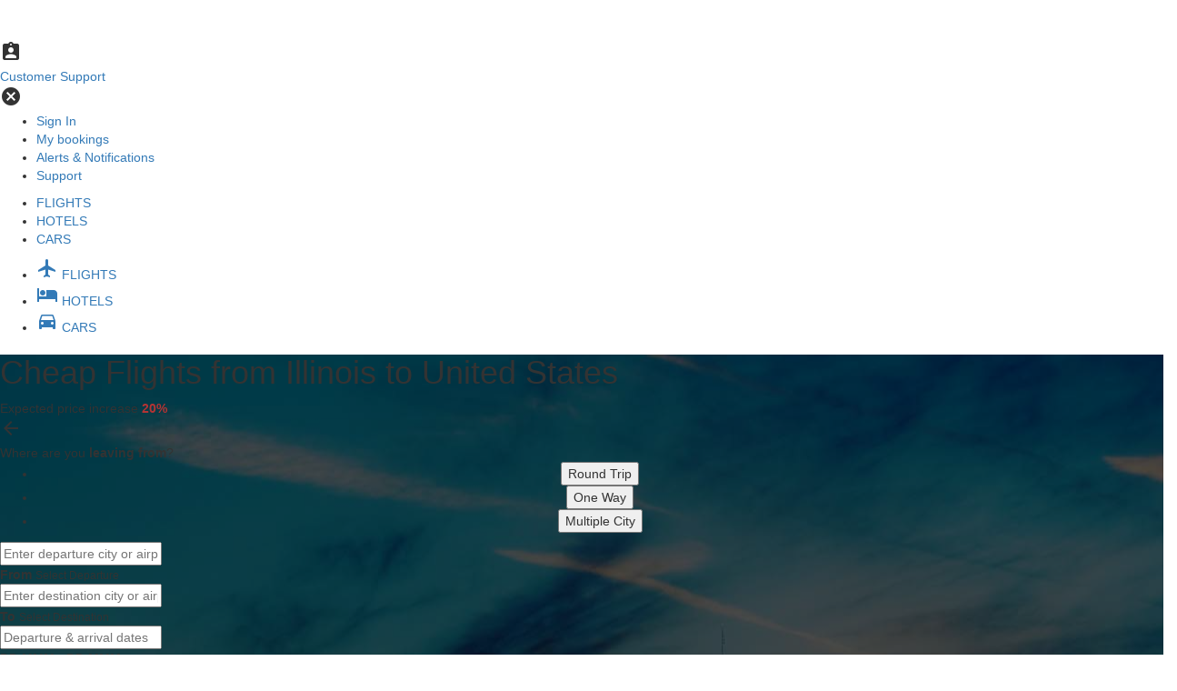

--- FILE ---
content_type: text/html; charset=utf-8
request_url: https://www.justfly.com/flights/us/cheap-flights-from-Illinois-to-United-States/IL-US/32
body_size: 23304
content:
<!DOCTYPE html>
<html lang="en" data-language="en_US">
    
<head>
    <title>Cheap Flights from Illinois to United States from $51</title>

    <!-- Google Tag Manager -->
<script type="text/javascript">
(function(w,d,s,l,i){w[l]=w[l]||[];w[l].push({'gtm.start':
new Date().getTime(),event:'gtm.js'});var f=d.getElementsByTagName(s)[0],
j=d.createElement(s),dl=l!='dataLayer'?'&l='+l:'';j.async=true;j.src=
'https://www.justfly.com/gass/odin'+dl;f.parentNode.insertBefore(j,f);
})(window,document,'script','dataLayer','GTM-KDLLPB6');
</script>
<!-- End Google Tag Manager -->


<script type="application/javascript">
    // Mapped out html elements that trigger a (new) search
    // declaring as let to prevent re-declaring problems
    let searchBtnSelectors = [
        ".home-search-form-submit.flights",
        ".form-field-submit-button",
        "div.search-form-footer button.search",
        ".expired-search-refresh-link a",
        // ".search-form-update-btn", brita desktop search, being triggered by custom event dispatch due to brita modify search behavior
        ".refresh-search-btn",
        "#btn-search-flight",
        "#modify-search-apply-btn",
        "a.search-page-refresh-search",
        ".ss-history-right a",
        "div.discover-option a",
        ".main-search-form-button",
        "a.recent-search-link",
        "form.inline-search-form-form button[type='submit']",
        ".past-searches-item-container"
    ];

    // Only attach the event listener when the page has loaded
    document.addEventListener("DOMContentLoaded", attachSearchTriggers);
    // listening for brita search triggers
    document.addEventListener("reactSearchButtonClick", (event) => triggerSearchBtnClickEvent(event.detail));

    /**
     * Attach eventListeners for mouse click and touchstart to listen to search_button_click trigger
     */
    function attachSearchTriggers() {
        const searchContainer = document.querySelector("body");

        if (!searchContainer) return;

        searchContainer.addEventListener("touchstart", (e) => {
            touchHandled = true;
            // touchstart triggers a click event which we don't want.
            setTimeout(() => touchHandled = false, 300);
            validateElementAndTriggerEvent(e);
        }, { passive: true });

        searchContainer.addEventListener("click", (e) => {
            if (typeof touchHandled !== 'undefined' && touchHandled) return;
            validateElementAndTriggerEvent(e)
        }, { passive: true }); // passive: true To improve performance
    }

    /**
     * Validate if clicked element is a search button according to list declared earlier
     * @param e
     */
    function validateElementAndTriggerEvent(e) {
        const clickedElement = searchBtnSelectors.find(selector => e.target.closest(selector));

        if (clickedElement) {
            triggerSearchBtnClickEvent(e.target);
        }
    }

    /**
     * With the triggered element, trigger search_button_click gtag event
     * @param clickedElement
     */
    function triggerSearchBtnClickEvent(clickedElement) {
        const clonedElement = clickedElement.cloneNode(true);

        const elementsToRemove = clonedElement.querySelectorAll("img, svg, button, input, script, style");
        elementsToRemove.forEach(el => el.remove());

        const elementInnerText = clonedElement.textContent.replace(/\s+/g, " ").trim();

        const tagName = clickedElement.tagName.toLowerCase();
        const classList = clickedElement.classList;
        const classSelector = classList.length > 0 ? "." + Array.from(classList).join(".") : "";
        const selectorString = tagName + classSelector;

        window.dataLayer.push({
            event: "search_button_click",
            button_text: elementInnerText,
            page: window.location.href,
            html_selector: selectorString,
        });
    }
</script>
<script type="text/javascript">
    window.dataLayer.push({
        event: 'page_loaded',
        affiliate_id: 872,
        visitor_score: 0,
    })
</script>

    <meta charset="utf-8" />
    <meta http-equiv="X-UA-Compatible" content="IE=edge"/>
    <meta name="viewport" content="width=device-width, initial-scale=1, maximum-scale=1, user-scalable=0"/>
    <meta name="description" content="Cheapest Flights from Illinois to United States  Starting @ $51. For Sale Today - Limited Seats Left! Expected Price Increase is 20%. Significantly Discounted Airline Tickets - Book By Midnight, Fares Change. Our Lowest Prices Guaranteed"/>

    <link rel="shortcut icon" href="https://www.justfly.com/favicon.ico"/>
    <link rel="canonical" href="https://www.justfly.com/flights/us/cheap-flights-from-Illinois-to-United-States/IL-US/32"/>

    <meta property="og:image" content="https://www.justfly.com/images/facebook-thumb.png"/>
    <!-- Chrome, Firefox OS and Opera -->
    <meta name="theme-color" content="#445e89"/>
    <!-- Windows Phone -->
    <meta name="msapplication-navbutton-color" content="#445e89"/>
    <!-- iOS Safari -->
    <meta name="apple-mobile-web-app-status-bar-style" content="#445e89"/>
    <!-- Canonicalize this page for SEO -->

    <meta name="twitter:card" content="summary_large_image"/>
    <meta name="twitter:site" content="@JustFly"/>
    <meta name="twitter:creator" content="@JustFly"/>
    <meta name="twitter:title" content="Cheap Flights from Illinois to United States from $51"/>
    <meta name="twitter:description" content="Cheapest Flights from Illinois to United States  Starting @ $51. For Sale Today - Limited Seats Left! Expected Price Increase is 20%. Significantly Discounted Airline Tickets - Book By Midnight, Fares Change. Our Lowest Prices Guaranteed"/>
    <meta name="twitter:image:src" content="https://www.justfly.com/images/logo/logo-v3.svg"/>

    <!-- Vendors CSS: -->
    <link rel="stylesheet" href="https://cdn.jsdelivr.net/npm/bootstrap@3/dist/css/bootstrap.min.css">
<link rel="stylesheet" href="https://www.justfly.com/bootstrap/css/dataTables.bootstrap.1.10.19.min.css">
<link rel="stylesheet" href="https://www.justfly.com/font-awesome/css/font-awesome.4.7.0.min.css">

    <!-- Icon Fonts -->
    <link href="https://fonts.googleapis.com/icon?family=Material+Icons" rel="stylesheet">

    <!-- Slick slideshow -->
    <link rel="stylesheet" href="https://cdnjs.cloudflare.com/ajax/libs/slick-carousel/1.9.0/slick.min.css" />
    <link rel="stylesheet" href="https://cdnjs.cloudflare.com/ajax/libs/slick-carousel/1.9.0/slick-theme.min.css" />

    <!-- Custom CSS: -->
    <link href="/css/lpSeo/style.1766421880.css" rel="stylesheet" type="text/css">



    <!-- Vendors JS: -->
    <script src="https://code.jquery.com/jquery-3.7.1.min.js" integrity="sha256-/JqT3SQfawRcv/BIHPThkBvs0OEvtFFmqPF/lYI/Cxo=" crossorigin="anonymous"></script>
<script src="https://cdn.jsdelivr.net/npm/bootstrap@3/dist/js/bootstrap.min.js"></script>
<script src="https://cdn.jsdelivr.net/npm/moment@2.30.1/moment.min.js"></script>
<script src="https://www.justfly.com/typeahead/js/typeahead.jquery.1.2.1.min.js"></script>
<script src="https://cdnjs.cloudflare.com/ajax/libs/Chart.js/2.7.3/Chart.min.js"></script>
<script src="https://cdnjs.cloudflare.com/ajax/libs/Chart.js/2.7.3/Chart.bundle.min.js"></script>
<!-- BEGIN TRACKJS -->
<script>
    window.trackJSQueue = [];

    function trackError(error) {
        if (window.TrackJS) {
            TrackJS.track(error);
        } else {
            window.trackJSQueue.push(error);
        }
    }

    window.addEventListener("error", function(event) {
        let error = event.error;
        if (!error) {
            const message = event.message || 'Unknown error';
            const source = event.filename || (event.target && event.target.src) || 'Unknown source';
            const lineno = event.lineno || (event.target && event.target.lineNumber) || 'Unknown line number';
            const colno = event.colno || 'Unknown column number';

            error = `${message} at ${source}:${lineno}:${colno}`;
        }

        trackError(error);
    });

    window.addEventListener("unhandledrejection", function(event) {
        const error = event.reason || new Error('Unhandled promise rejection');
        trackError(error);
    });

    (function() {
        let trackScript = document.createElement("script");
        trackScript.src = "https://cdn.trackjs.com/agent/v3/latest/t.js";
        trackScript.type = "text/javascript";
        trackScript.crossOrigin = "anonymous";
        trackScript.async = true;
        trackScript.onload = function() {
            if (window.TrackJS) {
                TrackJS.install({
                    token: "5efe282f466b454a90fde970b30b9a60",
                    application: 'undefined',
                    userId: 'c4f516b41a35ea911a4bdc293de0947b',
                    version: '6f487a33e47972d6587948ddd47227a8f0a493dc',
                    // set to true to generate stack traces during asynchronous actions
                    // https://docs.trackjs.com/browser-agent/sdk-reference/agent-config/#callbackbindstack
                    callback: { bindStack: false },
                    onError: function (payload) {
                        payload.metadata.push({
                            key: "feature_flags",
                            value: '{"xp_inception":{"session_value":false,"experiment_data":null},"combined_seat_fee":{"session_value":false,"experiment_data":null},"max_loss_limit":{"session_value":false,"experiment_data":null},"save_loss_limit":{"session_value":false,"experiment_data":null},"fl_del":{"session_value":true,"experiment_data":null},"ff_upgrade_markup":{"session_value":10,"experiment_data":null},"ff_change_refund_markup":{"session_value":false,"experiment_data":null},"select_packages_to_book":{"session_value":false,"experiment_data":null},"my_trips_promo_page":{"session_value":true,"experiment_data":null},"multistep_checkout_desktop":{"session_value":0,"experiment_data":null},"new_search_form":{"session_value":false,"experiment_data":null},"compare_phone_banner":{"session_value":0,"experiment_data":null},"compare_phone_banner_take_two":{"session_value":0,"experiment_data":null},"mobile_multistep_checkout":{"session_value":false,"experiment_data":null},"ultimate_phone_banner":{"session_value":false,"experiment_data":null},"clicktripz":{"session_value":true,"experiment_data":null},"reverse_clicktripz":{"session_value":false,"experiment_data":null},"clicktripz_leave_behind":{"session_value":false,"experiment_data":null},"fare_alert_top_signup":{"session_value":false,"experiment_data":null},"mandatory_cancellation_protection":{"session_value":true,"experiment_data":null},"seatmap_by_segment":{"session_value":false,"experiment_data":null},"mobile_anchor_legs":{"session_value":false,"experiment_data":null},"sold_out_package":{"session_value":1,"experiment_data":null},"dynamic_cancellation_protection":{"session_value":0,"experiment_data":null},"insurance_upsell_optimization":{"session_value":1,"experiment_data":null},"cancellation_protection_sample_pricing":{"session_value":0,"experiment_data":null},"cancellation_protection_targeted_pricing":{"session_value":false,"experiment_data":null},"relocating_upsells":{"session_value":0,"experiment_data":null},"better_mobile_seatmap":{"session_value":false,"experiment_data":null},"action_stating_upsell_headings":{"session_value":false,"experiment_data":null},"react_sem_landing_page_params":{"session_value":{"pn":1,"td":1,"tp":0,"lang_m":0},"experiment_data":null},"display_fare_family_2":{"session_value":true,"experiment_data":null},"enable_affirm_canada":{"session_value":false,"experiment_data":null},"google_signin_onetap_prompt":{"session_value":false,"experiment_data":null},"highlight_cabin_downgrade":{"session_value":false,"experiment_data":null},"react_search":{"session_value":false,"experiment_data":null},"react_search_bags":{"session_value":0,"experiment_data":null},"react_search_desktop":{"session_value":3,"experiment_data":null},"react_search_bags_desktop":{"session_value":0,"experiment_data":null},"fare_guard":{"session_value":0,"experiment_data":null},"display_baggages_upsell":{"session_value":false,"experiment_data":null},"visa_requirement_widget":{"session_value":false,"experiment_data":null},"phone_sales_page":{"session_value":0,"experiment_data":null},"open_fare_rules":{"session_value":false,"experiment_data":null},"paypal_revival":{"session_value":false,"experiment_data":null},"remove_alternate_dates_mobile":{"session_value":false,"experiment_data":null},"meta_mobile_checkout":{"session_value":false,"experiment_data":null},"sunshine_home_page_params":{"session_value":{"active":true,"css":false,"mba":0,"t":0,"a":1,"b":0,"tr":0},"experiment_data":null},"mobile_app_bag_assist_pricing":{"session_value":{"CAD":11.95,"CAD_DOMESTIC":11.95,"USD":12.95,"USD_DOMESTIC":12.95},"experiment_data":null},"mobile_app_cancellation_protection_markup":{"session_value":0,"experiment_data":null},"fare_increase_banner":{"session_value":false,"experiment_data":null},"sem_landing_page_redesign":{"session_value":true,"experiment_data":null},"proper_currency":{"session_value":true,"experiment_data":null},"slashed_cp":{"session_value":0,"experiment_data":null},"baggage_allowance_tweaks":{"session_value":0,"experiment_data":null},"checkout_desktop_places_autocomplete":{"session_value":false,"experiment_data":null},"remove_airline_matrix":{"session_value":false,"experiment_data":null},"search_disclaimer_message_top":{"session_value":false,"experiment_data":null},"phone_agents_flexible_upsell_pricing":{"session_value":[],"experiment_data":null},"search_enlarged_airline_logo":{"session_value":false,"experiment_data":null},"fullstory":{"session_value":false,"experiment_data":null},"search_increase_price_size":{"session_value":false,"experiment_data":null},"one_price_alert_per_session":{"session_value":false,"experiment_data":null},"remove_base_fare_and_tax_breakdown":{"session_value":false,"experiment_data":null},"cfar_upsell":{"session_value":0,"experiment_data":null},"mobile_app_calendar_pricing":{"session_value":false,"experiment_data":null},"mobile_app_cfar":{"session_value":true,"experiment_data":null},"mobile_app_localization":{"session_value":false,"experiment_data":null},"mobile_app_new_search":{"session_value":true,"experiment_data":null},"search_round_prices":{"session_value":false,"experiment_data":null},"pay_by_bank":{"session_value":false,"experiment_data":null},"alternate_payment_paypal":{"session_value":false,"experiment_data":null},"sunshine_products":{"session_value":{"a":1,"t":0,"b":0,"p":0,"tr":0},"experiment_data":null},"generali_products":{"session_value":2,"experiment_data":null},"kayak_banners":{"session_value":{"24h_cancel":true,"best_price":true},"experiment_data":null},"mobile_app_baggage_markup":{"session_value":10,"experiment_data":null},"categorized_fare_rules":{"session_value":true,"experiment_data":null},"cp_and_cfar_on_phone":{"session_value":false,"experiment_data":null},"mobile_app_paypal_payment":{"session_value":true,"experiment_data":null},"hp_lp_search_form_improvements":{"session_value":false,"experiment_data":null},"mobile_infinite_scroll_v2":{"session_value":false,"experiment_data":null},"auto_check_in_upsell":{"session_value":false,"experiment_data":null},"auto_check_in_us_domestic":{"session_value":false,"experiment_data":null},"cfar_and_cp_upsell":{"session_value":0,"experiment_data":null},"booking_poll":{"session_value":true,"experiment_data":null},"fi_pred_v2":{"session_value":false,"experiment_data":null},"mobile_app_android_enabled":{"session_value":true,"experiment_data":null},"mobile_app_cp_cfar_ordering":{"session_value":0,"experiment_data":null},"double_fi_then_fna":{"session_value":true,"experiment_data":null},"booking_hotel_search_extension":{"session_value":0,"experiment_data":null},"car_rentals_turo_homepage":{"session_value":true,"experiment_data":null},"mobile_app_club_upsell":{"session_value":1,"experiment_data":null},"brita_search_fixes":{"session_value":true,"experiment_data":null},"price_trend":{"session_value":false,"experiment_data":null},"mobile_fare_family_upgrades":{"session_value":0,"experiment_data":null},"mobile_search_trip_details_back_nav":{"session_value":false,"experiment_data":null},"mobile_app_checkout_footer":{"session_value":true,"experiment_data":null},"exact_price":{"session_value":false,"experiment_data":null},"mobile_app_variflight":{"session_value":false,"experiment_data":null},"mobile_app_price_trend":{"session_value":false,"experiment_data":null},"form_detection":{"session_value":false,"experiment_data":null},"baggage_request_jupiter":{"session_value":false,"experiment_data":null},"baggage_request_us_domestic_usd":{"session_value":false,"experiment_data":null},"turo_cars_pre_selected":{"session_value":true,"experiment_data":null},"sunshine_payment_logos_trustpilot":{"session_value":false,"experiment_data":null},"mobile_search_form":{"session_value":false,"experiment_data":null},"mobile_skip_seat_selection":{"session_value":true,"experiment_data":null},"mobile_app_calendar_price_legend_low":{"session_value":false,"experiment_data":null},"mobile_app_sign_in_promo":{"session_value":false,"experiment_data":null},"mobile_app_homepage_payment_methods_banner":{"session_value":false,"experiment_data":null},"mobile_app_homepage_trustpilot_banner":{"session_value":false,"experiment_data":null},"mobile_app_upsells_price_per_passenger":{"session_value":false,"experiment_data":null},"search_package_count":{"session_value":false,"experiment_data":null},"customer_journey":{"session_value":true,"experiment_data":null},"email_landing_page":{"session_value":false,"experiment_data":null},"generali_products_domestic":{"session_value":2,"experiment_data":null},"student_verification":{"session_value":1,"experiment_data":null},"manulife_multi_products":{"session_value":false,"experiment_data":null},"xcover_products":{"session_value":0,"experiment_data":null},"xcover_products_domestic":{"session_value":0,"experiment_data":null},"fortnite_insurance":{"session_value":false,"experiment_data":null},"airports_filter_any":{"session_value":false,"experiment_data":null},"brita_mobile_show_layover":{"session_value":false,"experiment_data":null},"clicktripz_v8":{"session_value":0,"experiment_data":null},"overfiltered_results_quick_clear":{"session_value":false,"experiment_data":null},"best_sorting_algorithm":{"session_value":[],"experiment_data":null},"checkout_fare_family_upgrades":{"session_value":0,"experiment_data":null},"holiday_banner_display":{"session_value":false,"experiment_data":null},"cfar_international":{"session_value":0,"experiment_data":null},"cfar_domestic":{"session_value":0,"experiment_data":null},"my_trips_booking_confirmation_redirect":{"session_value":false,"experiment_data":null},"brita_cheapest_tag":{"session_value":0,"experiment_data":null},"brita_no_forced_reprocess":{"session_value":false,"experiment_data":null},"extra_search_init_params":{"session_value":true,"experiment_data":null},"limit-seat-types":{"session_value":false,"experiment_data":null},"seat_disclaimer":{"session_value":false,"experiment_data":null},"recommended-seat-ui":{"session_value":false,"experiment_data":null},"improved_search_page_title":{"session_value":0,"experiment_data":null},"cj_upsellit":{"session_value":0,"experiment_data":null},"brita_mobile_promo_code":{"session_value":false,"experiment_data":null},"brita_persistent_filters":{"session_value":false,"experiment_data":null},"cookie_bot_consent":{"session_value":true,"experiment_data":null},"mobile_updated_stops_filter":{"session_value":false,"experiment_data":null},"mobile_app_delayed_pax_info_collection":{"session_value":false,"experiment_data":null},"homepage_show_travel_packages_tab":{"session_value":true,"experiment_data":null},"homepage_travel_packages_fullstory":{"session_value":false,"experiment_data":null},"travel_packages_new_homepage_search_form":{"session_value":true,"experiment_data":null},"proudly_canadian":{"session_value":true,"experiment_data":null},"fi_no_mtn":{"session_value":false,"experiment_data":null},"mobile_app_upsells_on_pax_info_screen":{"session_value":true,"experiment_data":null},"mobile_app_abandoned_cart_xp":{"session_value":false,"experiment_data":null},"fare_families_block_removal":{"session_value":0,"experiment_data":null},"daddy_long_legs":{"session_value":[],"experiment_data":null},"undo_order_modal":{"session_value":false,"experiment_data":null},"new_search_after_failing_attempt_v2":{"session_value":false,"experiment_data":null},"pdf_terms_for_generali":{"session_value":false,"experiment_data":null},"mobile_app_display_stops_info_in_package":{"session_value":false,"experiment_data":null},"mobile_app_exact_package_price":{"session_value":false,"experiment_data":null},"mobile_app_no_seats_available":{"session_value":false,"experiment_data":null},"mobile_app_cfar_refund_amount":{"session_value":false,"experiment_data":null},"mobile_app_insurance_sort_order":{"session_value":false,"experiment_data":null},"mobile_app_cfar80_recommended_tag":{"session_value":false,"experiment_data":null},"mobile_app_preselect_credit_card":{"session_value":false,"experiment_data":null},"mobile_app_recommended_insurance_tag_v2":{"session_value":0,"experiment_data":null},"mobile_app_display_savings_footer":{"session_value":false,"experiment_data":null},"mobile_app_request_seat_skip_button":{"session_value":false,"experiment_data":null},"mobile_app_no_bags_available":{"session_value":false,"experiment_data":null},"mobile_app_load_seats_and_bags_separately":{"session_value":false,"experiment_data":null},"mobile_app_sign_in_promotion_launch_screen":{"session_value":true,"experiment_data":null},"mobile_app_login_on_checkout":{"session_value":true,"experiment_data":null},"show_travel_package_search_popup_on_navigate_to_checkout":{"session_value":false,"experiment_data":null},"show_travel_package_search_popup_on_navigate_to_checkout_no_restrictions":{"session_value":false,"experiment_data":null},"travel_packages_display_hotels_between_search_and_checkout":{"session_value":0,"experiment_data":null},"pre_checkout_max_delay":{"session_value":false,"experiment_data":null},"show_travel_package_search_popup_on_flight_loading_v2":{"session_value":2,"experiment_data":null},"ea_insurance":{"session_value":0,"experiment_data":null},"storefront_api_non_progressive_search":{"session_value":false,"experiment_data":null},"brita_checkout_styles":{"session_value":false,"experiment_data":null},"fare_families_icon_colors":{"session_value":0,"experiment_data":null},"brita_mobile_ctaless_package":{"session_value":0,"experiment_data":null},"brita_mobile_nav_bar":{"session_value":false,"experiment_data":null},"sem_landing_page_display_launch_flight_and_hotel_package":{"session_value":false,"experiment_data":null},"fare_families_unfiltered_options":{"session_value":false,"experiment_data":null},"fare_families_price_display":{"session_value":false,"experiment_data":null},"best_sorting_meta_numerator":{"session_value":false,"experiment_data":null},"mobile_app_display_apple_pay":{"session_value":true,"experiment_data":null},"brita_mobile_affirm":{"session_value":false,"experiment_data":null},"billing_countries_extended_list":{"session_value":false,"experiment_data":null},"airport_autocomplete_v2":{"session_value":5,"experiment_data":null},"brita_desktop_google_ads":{"session_value":false,"experiment_data":null},"mixed_cabin_warning_banner":{"session_value":false,"experiment_data":null},"search_results_sonic_sorting":{"session_value":false,"experiment_data":null},"mobile_app_display_apple_sign_in":{"session_value":false,"experiment_data":null},"mobile_app_display_facebook_sign_in":{"session_value":false,"experiment_data":null},"mobile_app_display_google_sign_in":{"session_value":false,"experiment_data":null},"brita_layover_time_filter":{"session_value":false,"experiment_data":null},"f8_m2s":{"session_value":false,"experiment_data":null},"brita_mobile_calendar_legend_labels":{"session_value":false,"experiment_data":null},"mobile_app_fare_families_display":{"session_value":true,"experiment_data":null},"generali_as_cp":{"session_value":true,"experiment_data":null},"pinned_package_on_top":{"session_value":true,"experiment_data":null},"mobile_app_checkout_email_field_simplification":{"session_value":false,"experiment_data":null},"hide_toggle_react_search":{"session_value":true,"experiment_data":null},"disable_gds_blocks":{"session_value":false,"experiment_data":null},"skip_old_process_search_for_brita":{"session_value":true,"experiment_data":null},"spe_v3":{"session_value":0,"experiment_data":null},"departure_discount":{"session_value":false,"experiment_data":null},"hide_checkout_timer":{"session_value":false,"experiment_data":null},"brita_hopper":{"session_value":true,"experiment_data":null},"travel_packages_checkout_hide_upsells":{"session_value":false,"experiment_data":null},"pkfare_search_v1":{"session_value":false,"experiment_data":null},"cfar_as_upgrade":{"session_value":false,"experiment_data":null},"best_package_tag":{"session_value":false,"experiment_data":null},"cp_mobile_mandatory":{"session_value":0,"experiment_data":null},"extra_nearby_param":{"session_value":true,"experiment_data":null},"sidebar_price_summary":{"session_value":false,"experiment_data":null},"checkout_bundle_upsells":{"session_value":false,"experiment_data":null},"mobile_app_skip_back_popup_passenger_info":{"session_value":false,"experiment_data":null},"mobile_app_display_apple_pay_cad":{"session_value":true,"experiment_data":null},"show_airline_matrix_for_travel_package_flight_search":{"session_value":false,"experiment_data":null},"disabled_landing_sticky_search":{"session_value":false,"experiment_data":null},"new_design_landing_search_form":{"session_value":false,"experiment_data":null},"show_travel_package_tab_on_landing_page":{"session_value":false,"experiment_data":null},"phone_banner":{"session_value":0,"experiment_data":null},"hopscotch_desktop":{"session_value":false,"experiment_data":null},"hopscotch_checkbox_matrix":{"session_value":0,"experiment_data":null},"hopscotch_cad_insurance":{"session_value":false,"experiment_data":null},"brita_price_filter":{"session_value":false,"experiment_data":null},"blue_ribbon_bags":{"session_value":false,"experiment_data":null},"brb_dynamic_pricing":{"session_value":0,"experiment_data":null},"mobile_app_cp":{"session_value":true,"experiment_data":null},"travel_packages_display_affirm_payment_option":{"session_value":true,"experiment_data":null},"single_checkout_app":{"session_value":false,"experiment_data":null},"gbp_market":{"session_value":false,"experiment_data":null},"mobile_app_upsell_layout_xp":{"session_value":0,"experiment_data":null},"snapshot_service":{"session_value":false,"experiment_data":null},"travel_packages_use_updated_checkout_design":{"session_value":false,"experiment_data":null},"xcover_cp":{"session_value":0,"experiment_data":null},"xcover_cp_pricing":{"session_value":0,"experiment_data":null},"cprotect_v1":{"session_value":false,"experiment_data":null},"xcover_cp_cad":{"session_value":false,"experiment_data":null},"mobile_app_compact_esim_baggage":{"session_value":false,"experiment_data":null},"esim-free-promotion":{"session_value":false,"experiment_data":null},"technical_difficulties_banner":{"session_value":false,"experiment_data":null},"auto_check_in_checkout_checkbox":{"session_value":false,"experiment_data":null},"flight_notification_checkout_checkbox":{"session_value":false,"experiment_data":null},"mobile_app_cp_fare_option":{"session_value":false,"experiment_data":null},"travel_packages_homepage_new_menu_v2":{"session_value":true,"experiment_data":null},"ll_comm_builder":{"session_value":false,"experiment_data":null},"esperanto_selector":{"session_value":true,"experiment_data":null},"mobile_app_affirm_on_android":{"session_value":false,"experiment_data":null},"mobile_seat_bidding":{"session_value":false,"experiment_data":null},"travel_packages_display_no_hidden_fees_banner":{"session_value":false,"experiment_data":null},"trending_destinations_improved_design":{"session_value":false,"experiment_data":null},"clicktripz_move_homepage_placement":{"session_value":true,"experiment_data":null},"airline_matrix_with_multi_switch":{"session_value":false,"experiment_data":null},"justfly_new_logo_design":{"session_value":2,"experiment_data":{"experiment_name":"justfly_new_logo_design","experiment_variation":null,"experiment_variation_key":"2"}},"fg_search_expire":{"session_value":false,"experiment_data":null},"hide_fare_family_name":{"session_value":0,"experiment_data":null},"mobile_seat_ux_optimization":{"session_value":false,"experiment_data":null},"baggage_request_redesign":{"session_value":false,"experiment_data":null},"mobile_app_auto_checkin_checkbox":{"session_value":false,"experiment_data":null},"hopscotch_security_badges":{"session_value":false,"experiment_data":null},"hp_search_without_destination":{"session_value":false,"experiment_data":null},"mobile_sticky_price_summary":{"session_value":false,"experiment_data":null},"mobile_upsell_redesign":{"session_value":false,"experiment_data":null},"mobile_app_force_fare_increase":{"session_value":false,"experiment_data":null},"mobile_app_negative_tax":{"session_value":false,"experiment_data":null},"block_checkout_tabs":{"session_value":false,"experiment_data":null},"no_checkout_currency_selector":{"session_value":false,"experiment_data":null},"pax_deals_for_home_and_landing_pages":{"session_value":0,"experiment_data":null},"sale_event":{"session_value":true,"experiment_data":null},"mobile_app_nov_campaigns":{"session_value":0,"experiment_data":null},"mobile_app_holiday_campaigns":{"session_value":0,"experiment_data":null},"mobile_app_xcover_cp_on_post_processing":{"session_value":0,"experiment_data":null},"mobile_app_bf_prices":{"session_value":false,"experiment_data":null},"mobile_app_cp_Xcover_usd":{"session_value":1,"experiment_data":null},"cpro_banner":{"session_value":false,"experiment_data":null},"search_opens_in_a_new_tab":{"session_value":false,"experiment_data":null},"shortest_tab_name":{"session_value":0,"experiment_data":null},"bagassist_no_checked_bags_included_disclaimer":{"session_value":false,"experiment_data":null},"travel_packages_display_promo_banner_on_flight_search":{"session_value":false,"experiment_data":null},"xcover_cp_on_post_processing":{"session_value":0,"experiment_data":null},"affirm_fop_hide_upsells_on_post_processing":{"session_value":false,"experiment_data":null},"search_page_promo_code_btn":{"session_value":0,"experiment_data":null},"haul_type_flight_details":{"session_value":false,"experiment_data":null},"hopscotch_tax_highlight":{"session_value":false,"experiment_data":null}}'
                        });
                        return true;
                    }
                });

                while (window.trackJSQueue.length > 0) {
                    TrackJS.track(window.trackJSQueue.shift());
                }
            }
        };
        document.head.appendChild(trackScript);
    })();
</script>
<!-- END TRACKJS -->

<!-- Schema -->
<script type="application/ld+json">{
            "@context": "https://schema.org",
            "@type": "Product",
            "name": "Cheap Flights from Illinois to United States from $51",
            "offers": [{
                    "@context": "https://schema.org",
                    "@type": "Flight",
                    "additionalType" : "Round Trip",
                    "departureAirport": {
                        "@type": "Airport",
                        "name": "Chicago, United States - Chicago O'hare International (ORD)",
                        "iataCode": "ORD"
                    },
                    "arrivalAirport": {
                        "@type": "Airport",
                        "name": "Atlanta, United States - Hartsfield-jackson Atlanta International (ATL)",
                        "iataCode": "ATL"
                    },
                    "departureTime": "2026-01-13",
                    "estimatedFlightDuration": "3 days",
                    "provider": {
                        "@type": "Airline",
                        "name": "Frontier Airlines",
                        "iataCode": "F9"
                    }
                },{
                    "@context": "https://schema.org",
                    "@type": "Flight",
                    "additionalType" : "Round Trip",
                    "departureAirport": {
                        "@type": "Airport",
                        "name": "Chicago, United States - Chicago O'hare International (ORD)",
                        "iataCode": "ORD"
                    },
                    "arrivalAirport": {
                        "@type": "Airport",
                        "name": "Tampa, United States - Tampa International (TPA)",
                        "iataCode": "TPA"
                    },
                    "departureTime": "2026-01-17",
                    "estimatedFlightDuration": "3 days",
                    "provider": {
                        "@type": "Airline",
                        "name": "Spirit Airlines",
                        "iataCode": "NK"
                    }
                },{
                    "@context": "https://schema.org",
                    "@type": "Flight",
                    "additionalType" : "Round Trip",
                    "departureAirport": {
                        "@type": "Airport",
                        "name": "Chicago, United States - Chicago O'hare International (ORD)",
                        "iataCode": "ORD"
                    },
                    "arrivalAirport": {
                        "@type": "Airport",
                        "name": "Baltimore, United States - Baltimore/Washington International Thurgood Marshall (BWI)",
                        "iataCode": "BWI"
                    },
                    "departureTime": "2026-01-29",
                    "estimatedFlightDuration": "3 days",
                    "provider": {
                        "@type": "Airline",
                        "name": "Frontier Airlines",
                        "iataCode": "F9"
                    }
                },{
                    "@context": "https://schema.org",
                    "@type": "Flight",
                    "additionalType" : "Round Trip",
                    "departureAirport": {
                        "@type": "Airport",
                        "name": "Chicago, United States - Chicago Midway International Airport (MDW)",
                        "iataCode": "MDW"
                    },
                    "arrivalAirport": {
                        "@type": "Airport",
                        "name": "Orlando, United States - Orlando International (MCO)",
                        "iataCode": "MCO"
                    },
                    "departureTime": "2026-02-02",
                    "estimatedFlightDuration": "4 days",
                    "provider": {
                        "@type": "Airline",
                        "name": "Frontier Airlines",
                        "iataCode": "F9"
                    }
                },{
                    "@context": "https://schema.org",
                    "@type": "Flight",
                    "additionalType" : "Round Trip",
                    "departureAirport": {
                        "@type": "Airport",
                        "name": "Chicago, United States - Chicago O'hare International (ORD)",
                        "iataCode": "ORD"
                    },
                    "arrivalAirport": {
                        "@type": "Airport",
                        "name": "Orlando, United States - Orlando International (MCO)",
                        "iataCode": "MCO"
                    },
                    "departureTime": "2026-01-29",
                    "estimatedFlightDuration": "3 days",
                    "provider": {
                        "@type": "Airline",
                        "name": "Frontier Airlines",
                        "iataCode": "F9"
                    }
                },{
                    "@context": "https://schema.org",
                    "@type": "Flight",
                    "additionalType" : "Round Trip",
                    "departureAirport": {
                        "@type": "Airport",
                        "name": "Chicago, United States - Chicago Midway International Airport (MDW)",
                        "iataCode": "MDW"
                    },
                    "arrivalAirport": {
                        "@type": "Airport",
                        "name": "Orlando, United States - Orlando International (MCO)",
                        "iataCode": "MCO"
                    },
                    "departureTime": "2026-02-02",
                    "estimatedFlightDuration": "4 days",
                    "provider": {
                        "@type": "Airline",
                        "name": "Frontier Airlines",
                        "iataCode": "F9"
                    }
                },{
                    "@context": "https://schema.org",
                    "@type": "Flight",
                    "additionalType" : "Round Trip",
                    "departureAirport": {
                        "@type": "Airport",
                        "name": "Chicago, United States - Chicago O'hare International (ORD)",
                        "iataCode": "ORD"
                    },
                    "arrivalAirport": {
                        "@type": "Airport",
                        "name": "Miami, United States - Miami International Airport (MIA)",
                        "iataCode": "MIA"
                    },
                    "departureTime": "2026-02-26",
                    "estimatedFlightDuration": "4 days",
                    "provider": {
                        "@type": "Airline",
                        "name": "Spirit Airlines",
                        "iataCode": "NK"
                    }
                },{
                    "@context": "https://schema.org",
                    "@type": "Flight",
                    "additionalType" : "Round Trip",
                    "departureAirport": {
                        "@type": "Airport",
                        "name": "Chicago, United States - Chicago Midway International Airport (MDW)",
                        "iataCode": "MDW"
                    },
                    "arrivalAirport": {
                        "@type": "Airport",
                        "name": "Orlando, United States - Orlando International (MCO)",
                        "iataCode": "MCO"
                    },
                    "departureTime": "2026-02-02",
                    "estimatedFlightDuration": "4 days",
                    "provider": {
                        "@type": "Airline",
                        "name": "Frontier Airlines",
                        "iataCode": "F9"
                    }
                },{
                    "@context": "https://schema.org",
                    "@type": "Flight",
                    "additionalType" : "Round Trip",
                    "departureAirport": {
                        "@type": "Airport",
                        "name": "Chicago, United States - Chicago O'hare International (ORD)",
                        "iataCode": "ORD"
                    },
                    "arrivalAirport": {
                        "@type": "Airport",
                        "name": "Fort Myers, United States - Southwest Florida International (RSW)",
                        "iataCode": "RSW"
                    },
                    "departureTime": "2026-01-10",
                    "estimatedFlightDuration": "4 days",
                    "provider": {
                        "@type": "Airline",
                        "name": "Spirit Airlines",
                        "iataCode": "NK"
                    }
                },{
                    "@context": "https://schema.org",
                    "@type": "Flight",
                    "additionalType" : "Round Trip",
                    "departureAirport": {
                        "@type": "Airport",
                        "name": "Chicago, United States - Chicago O'hare International (ORD)",
                        "iataCode": "ORD"
                    },
                    "arrivalAirport": {
                        "@type": "Airport",
                        "name": "Miami, United States - Miami International Airport (MIA)",
                        "iataCode": "MIA"
                    },
                    "departureTime": "2026-02-02",
                    "estimatedFlightDuration": "5 days",
                    "provider": {
                        "@type": "Airline",
                        "name": "Spirit Airlines",
                        "iataCode": "NK"
                    }
                },{
                    "@context": "https://schema.org",
                    "@type": "Flight",
                    "additionalType" : "Round Trip",
                    "departureAirport": {
                        "@type": "Airport",
                        "name": "Chicago, United States - Chicago O'hare International (ORD)",
                        "iataCode": "ORD"
                    },
                    "arrivalAirport": {
                        "@type": "Airport",
                        "name": "Phoenix, United States - Sky Harbor International (PHX)",
                        "iataCode": "PHX"
                    },
                    "departureTime": "2026-01-24",
                    "estimatedFlightDuration": "7 days",
                    "provider": {
                        "@type": "Airline",
                        "name": "Frontier Airlines",
                        "iataCode": "F9"
                    }
                },{
                    "@context": "https://schema.org",
                    "@type": "Flight",
                    "additionalType" : "Round Trip",
                    "departureAirport": {
                        "@type": "Airport",
                        "name": "Chicago, United States - Chicago O'hare International (ORD)",
                        "iataCode": "ORD"
                    },
                    "arrivalAirport": {
                        "@type": "Airport",
                        "name": "Atlanta, United States - Hartsfield-jackson Atlanta International (ATL)",
                        "iataCode": "ATL"
                    },
                    "departureTime": "2026-01-22",
                    "estimatedFlightDuration": "3 days",
                    "provider": {
                        "@type": "Airline",
                        "name": "Frontier Airlines",
                        "iataCode": "F9"
                    }
                },{
                    "@context": "https://schema.org",
                    "@type": "Flight",
                    "additionalType" : "Round Trip",
                    "departureAirport": {
                        "@type": "Airport",
                        "name": "Chicago, United States - Chicago Midway International Airport (MDW)",
                        "iataCode": "MDW"
                    },
                    "arrivalAirport": {
                        "@type": "Airport",
                        "name": "Fort Lauderdale, United States - Fort Lauderdale–Hollywood International (FLL)",
                        "iataCode": "FLL"
                    },
                    "departureTime": "2026-02-23",
                    "estimatedFlightDuration": "5 days",
                    "provider": {
                        "@type": "Airline",
                        "name": "Spirit Airlines",
                        "iataCode": "NK"
                    }
                },{
                    "@context": "https://schema.org",
                    "@type": "Flight",
                    "additionalType" : "Round Trip",
                    "departureAirport": {
                        "@type": "Airport",
                        "name": "Chicago, United States - Chicago O'hare International (ORD)",
                        "iataCode": "ORD"
                    },
                    "arrivalAirport": {
                        "@type": "Airport",
                        "name": "Phoenix, United States - Sky Harbor International (PHX)",
                        "iataCode": "PHX"
                    },
                    "departureTime": "2026-01-24",
                    "estimatedFlightDuration": "7 days",
                    "provider": {
                        "@type": "Airline",
                        "name": "Frontier Airlines",
                        "iataCode": "F9"
                    }
                },{
                    "@context": "https://schema.org",
                    "@type": "Flight",
                    "additionalType" : "Round Trip",
                    "departureAirport": {
                        "@type": "Airport",
                        "name": "Chicago, United States - Chicago O'hare International (ORD)",
                        "iataCode": "ORD"
                    },
                    "arrivalAirport": {
                        "@type": "Airport",
                        "name": "Miami, United States - Miami International Airport (MIA)",
                        "iataCode": "MIA"
                    },
                    "departureTime": "2026-02-26",
                    "estimatedFlightDuration": "4 days",
                    "provider": {
                        "@type": "Airline",
                        "name": "Spirit Airlines",
                        "iataCode": "NK"
                    }
                },{
                    "@context": "https://schema.org",
                    "@type": "Flight",
                    "additionalType" : "Round Trip",
                    "departureAirport": {
                        "@type": "Airport",
                        "name": "Chicago, United States - Chicago O'hare International (ORD)",
                        "iataCode": "ORD"
                    },
                    "arrivalAirport": {
                        "@type": "Airport",
                        "name": "Atlanta, United States - Hartsfield-jackson Atlanta International (ATL)",
                        "iataCode": "ATL"
                    },
                    "departureTime": "2026-01-08",
                    "estimatedFlightDuration": "3 days",
                    "provider": {
                        "@type": "Airline",
                        "name": "Frontier Airlines",
                        "iataCode": "F9"
                    }
                },{
                "@type": "AggregateOffer",
                "name": "Frontier Airlines",
                "lowPrice": "50.96",
                "priceCurrency": "USD"
            }]
            }</script><!-- _jsonLd-faqs_destinations -->
<script type="application/ld+json">
{"@context":"https:\/\/schema.org","@type":"FAQPage","mainEntity":[{"@type":"Question","name":"Which airlines offer cheap airfare from Illinois to United States?","acceptedAnswer":{"@type":"Answer","text":"That may change at any time. But in the past 14 days, the cheapest tickets we've found were with Frontier Airlines and  Spirit Airlines."}},{"@type":"Question","name":"Which airlines fly from Illinois to United States most often?","acceptedAnswer":{"@type":"Answer","text":"JetBlue, Alaska Airlines, Denver Air Connection, Delta Air Lines, Hawaiian Airlines, Sun Country Airlines, Allegiant Air, American Airlines, United Airlines and  Cape Air are the top."}},{"@type":"Question","name":"Which airport will I be flying from in Illinois?","acceptedAnswer":{"@type":"Answer","text":"When departing from Illinois you'll be flying out of Chicago O'hare International."}},{"@type":"Question","name":"Which airport will I be flying from in United States?","acceptedAnswer":{"@type":"Answer","text":"When departing from United States you'll be flying out of Hartsfield-jackson Atlanta International."}},{"@type":"Question","name":"How is Justfly.com so good at finding cheap flights?","acceptedAnswer":{"@type":"Answer","text":"We've taken an oath of secrecy and vowed never to say. Just kidding. Our team and technology allows us to browse through hundreds of airlines and hundreds of thousands of flights to find the lowest prices. Then we pass the savings on to you."}},{"@type":"Question","name":"Can Justfly.com help me save money in any other way?","acceptedAnswer":{"@type":"Answer","text":"We're glad you asked. We help you save money with our Fare Alerts, Price Trend charts and multi-ticket bookings. We also help you save on hotels and car rentals."}},{"@type":"Question","name":"How many airlines does Justfly.com search to find affordable flights?","acceptedAnswer":{"@type":"Answer","text":"We typically search over 400 airlines."}},{"@type":"Question","name":"Can Justfly.com's Price Trend tool really tell me the best time to buy tickets?","acceptedAnswer":{"@type":"Answer","text":"Absolutely! That's why we've made it accessible to you."}},{"@type":"Question","name":"Will the price of my flight change?","acceptedAnswer":{"@type":"Answer","text":"Flight prices and availability change often. To counter this, we update the important data as often as possible every step of the way."}},{"@type":"Question","name":"How will I receive my booking confirmation and travel information?","acceptedAnswer":{"@type":"Answer","text":"We'll send you an email with the important details!"}},{"@type":"Question","name":"Can you cancel or change Justfly.com flights?","acceptedAnswer":{"@type":"Answer","text":"You sure can. But give us a call first. We'll do our best to find a solution. However, in some cases, if we cancel your booking, we'll have to charge an administrative fee of $75 (domestic), $125 (trans-border between Canada and USA) and $200 (international)."}},{"@type":"Question","name":"Are Justfly.com's tickets refundable?","acceptedAnswer":{"@type":"Answer","text":"All bookings are currently non-refundable."}},{"@type":"Question","name":"How do I contact Justfly.com?","acceptedAnswer":{"@type":"Answer","text":"To find answers to all of your questions, click <a href=\"\/service\/help\">here<\/a> to visit our support page."}}]}</script>
<script type="application/ld+json">
{
    "@context": "https://schema.org",
    "@type": "TravelAgency",
    "name": "JustFly",
    "url": "https://www.justfly.com/",
    "image" : "https://www.justfly.com/images/lpSeo/justfly-logo-23.png",
    "aggregateRating": {
        "@type": "AggregateRating",
        "ratingValue": "4.2",
        "reviewCount": "198145",
        "url" : "https://ca.trustpilot.com/review/justfly.com"
    },
    "sameAs": [
        "https://www.facebook.com/JustFlyGlobal/",
        "https://twitter.com/justflyglobal?lang=en",
        "https://www.instagram.com/justfly/?hl=en",
        "https://www.youtube.com/channel/UCjPijXAecUpPpzqK7XiXmfA"
    ]
}
</script>

<script>
    </script>

<script type="text/javascript">
    // Prevent duplicate script execution
    if (typeof window.clickTripzScriptIncluded === 'undefined') {
        window.clickTripzScriptIncluded = false;
    }

    
    if (window.clickTripzScriptIncluded) {
                // No-op
    } else {
        window.clickTripzScriptIncluded = true;

        
        
        
        
                    
            
let urlParams = new URLSearchParams(window.location.search);

window.addEventListener('load', function () {
    window.isCtzPreCheckEnabled = false; // disable pre-check by default
    window.isCtzEnabled         = false;
    window.isBookingUrlEnabled  = false;

    // Check if search_opens_in_a_new_tab feature flag is enabled
    var searchOpensInANewTab = false;

    // If search_opens_in_a_new_tab is false, show the hotel options checkbox
    if (!searchOpensInANewTab) {
        $('#hotel-option-display').show();
        $('.hotel-include-search').show();
    }

    
                    if (false || (true && window.im_score && window.im_score < 5)) {
                window.isBookingUrlEnabled = false;
                $('[name="hotels_search"], #hotel-checkbox').prop({'checked': true}).change();
                $('#hotel-checkbox').attr('data-checked', 'true');
                if (!searchOpensInANewTab) {
                    $('#hotel-option-display').show();
                    $('.hotel-include-search').show();
                }
            } else {
                $('[name="hotels_search"], #hotel-checkbox').prop({'checked': false}).change();
                $('#hotel-checkbox').attr('data-checked', 'false');
                $('[name="hotels_search"], #hotel-checkbox').parent().hide();
                if (searchOpensInANewTab) {
                    // Hide if search_opens_in_a_new_tab is true
                    $('#hotel-option-display').hide();
                    $('.hotel-include-search').hide();
                } else {
                    // Keep visible but unchecked when search_opens_in_a_new_tab is false
                    $('#hotel-option-display').show();
                    $('.hotel-include-search').show();
                }
            }
            window.isCtzEnabled = true;
            enableCtz();
            });

function enableCtz() {
    if (! window.isCtzEnabled) {
        return;
    }

    var dateFormatOptions = {
        year: "numeric",
        month: "2-digit",
        day: "2-digit",
    };

    var selectors = {
        airportFrom: $('[name=seg0_from_code]'),
        airportTo: $('[name=seg0_to_code]'),
        dateFrom: $('[name=seg0_date]'),
        dateTo: $('[name=seg1_date]'),
        adults: $('[name=num_adults]'),
        children: $('[name=num_children]'),
        infants: $('[name=num_infants]'),
        type: $('[name=type]')
    };

    var defaultValues = {
        airportFrom: "DAY"    };

    function isString(value) {
        return Object.prototype.toString.call(value) === "[object String]";
    }

    function getStringOrNull(value) {
        if (isString(value) && value && value.length && value.length > 0) {
            return value;
        }
        return null;
    }

    function getIntegerOrNull(value) {
        return parseInt(value) || null;
    }

    function compressAirport(airport) {
        if (!isString(airport)) {
            return '';
        }
        var code = airport.match(/\([^()]*?\)/g);
        if (!code || code.length === 0) {
            return '';
        }
        return code[0].slice(-4, -1);
    }

    function reloadCTZ() {
        // Use actual ClickTripz API functions instead of non-existent _CTZ_RELOAD
        if (window._CTZG && window._CTZG.bootloader) {
            // Try any available bootloader functions
            const bootloaderKeys = Object.keys(window._CTZG.bootloader);
            bootloaderKeys.forEach(key => {
                const value = window._CTZG.bootloader[key];
                if (typeof value === 'function') {
                    try {
                        value();
                    } catch (e) {
                        // Silently handle errors
                    }
                }
            });
        }

        // Try using available ClickTripz functions
        if (typeof window.waitForClickTripzAndTrigger === 'function') {
            window.waitForClickTripzAndTrigger();
        } else if (typeof window.checkAndTriggerClickTripz === 'function') {
            window.checkAndTriggerClickTripz();
        } else if (typeof window.initClickTripz === 'function') {
            window.initClickTripz();
        }
    }

    function getAppJFAirport(type) {
        if (!(window.appjf && window.appjf.data && window.appjf.data.selectors)) {
            return '';
        }

        var airportSelector = window.appjf.data.selectors.filter(function (selector) {
            return selector.id === type;
        })[0];

        if (!(airportSelector && airportSelector.code)) {
            return '';
        }

        return airportSelector.code;
    }

    function getAppJFDate(type) {
        if (!(window.appjf && window.appjf.data && window.appjf.data.selectors)) {
            return '';
        }
        var dateSelector = window.appjf.data.selectors.filter(function (selector) {
            return selector.id === 'daterange'
        })[0];

        if (!(dateSelector && dateSelector.date)) {
            return '';
        }

        if (type === 'departure' && dateSelector.date.startDate && dateSelector.date.startDate._d) {
            // Use createLocalDate to avoid timezone issues
            const date = dateSelector.date.startDate._d;
            const year = date.getFullYear();
            const month = String(date.getMonth() + 1).padStart(2, '0');
            const day = String(date.getDate()).padStart(2, '0');
            return `${month}/${day}/${year}`;
        }

        if (type === 'return' && dateSelector.date.endDate && dateSelector.date.endDate._d) {
            // Use createLocalDate to avoid timezone issues
            const date = dateSelector.date.endDate._d;
            const year = date.getFullYear();
            const month = String(date.getMonth() + 1).padStart(2, '0');
            const day = String(date.getDate()).padStart(2, '0');
            return `${month}/${day}/${year}`;
        }

        return '';
    }

    function getLandingDate(type) {
        var dateString = getStringOrNull($('input[name="seg_date"]').val());
        if (!dateString) {
            return '';
        }
        var dates = dateString.split('-');
        if (dates[0] && type === 'departure') {
            return createLocalDate(dates[0]);
        }
        if (dates[1] && type === 'return') {
            return createLocalDate(dates[1]);
        }
        return '';

    }

    function getAppJFPassengers(type) {
        if (!(window.appjf && window.appjf.data && window.appjf.data.passengers)) {
            return '';
        }

        return type in window.appjf.data.passengers
            ? window.appjf.data.passengers[type]
            : '';
    }

    function getLandingPassengers(type) {
        if (!(window.appjf && window.appjf.storage && window.appjf.storage.getObject)) {
            return '';
        }
        var passengerData = window.appjf.storage.getObject('passengers');
        if (!passengerData) {
            return '';
        }
        if (!(['adults', 'children', 'infants', 'infants-lap'].includes(type))) {
            return '';
        }
        return passengerData[type];
    }

    function isOneWay() {
        if (window.flightsearch && window.flightsearch.current_trip_type) {
            return !['roundtrip', 'round-trip'].includes(window.flightsearch.current_trip_type);
        }

        if (window.appjf && window.appjf.data && window.appjf.data.flightTypes) {
            return window.appjf.data.flightTypes !== 'round-trip';
        }

        if (selectors.type && selectors.type.length) {
            return selectors.type.val() !== 'roundtrip'
        }

        var landingTripType = getStringOrNull($('.trip_type_li.active').attr('data-triptype'));
        if (landingTripType) {
            return !['roundtrip', 'round-trip'].includes(landingTripType);
        }

        return false;
    }

    function getDepartureAirport() {
        return getStringOrNull(selectors.airportFrom.val())
            || getStringOrNull(getAppJFAirport('from'))
            || getStringOrNull(compressAirport($('#from').val()))
            || getStringOrNull(defaultValues.airportFrom)
            || '';
    }

    function getArrivalAirport() {
        return getStringOrNull(selectors.airportTo.val())
            || getStringOrNull(getAppJFAirport('to'))
            || getStringOrNull(compressAirport($('#to').val()))
            || ''
    }

    // Helper function to create date with local time (avoiding timezone conversion)
    function createLocalDate(dateString) {
        if (!dateString) return null;

        // If it's already in MM/DD/YYYY format, return as is
        if (dateString.match(/^\d{1,2}\/\d{1,2}\/\d{4}$/)) {
            return dateString;
        }

        // If it's in YYYY-MM-DD format, convert to local date
        if (dateString.match(/^\d{4}-\d{2}-\d{2}$/)) {
            const [year, month, day] = dateString.split('-');
            // Create date with explicit local time to avoid timezone conversion
            const date = new Date(parseInt(year), parseInt(month) - 1, parseInt(day));
            return date.toLocaleDateString('en-US', dateFormatOptions);
        }

        return dateString;
    }

    function getDepartureDate() {
        var selectorDate = getStringOrNull(selectors.dateFrom.val());
        if (selectorDate) {
            
            return createLocalDate(selectorDate);
        }
        var appJFDate = getStringOrNull(getAppJFDate('departure'));
        if (appJFDate) {
            
            return appJFDate;
        }
        var landingDate = getStringOrNull(getLandingDate('departure'));
        if (landingDate) {
            
            return landingDate;
        }
        return '';
    }

    function getReturnDate() {
        var selectorDate = getStringOrNull(selectors.dateTo.val());
        if (selectorDate) {
            
            return createLocalDate(selectorDate);
        }
        var appJFDate = getStringOrNull(getAppJFDate('return'));
        if (appJFDate) {
            
            return appJFDate;
        }
        var landingDate = getStringOrNull(getLandingDate('return'));
        if (landingDate) {
            
            return landingDate;
        }
        return '';
    }

    function getNumPassenger(type) {
        var numPassengers = getIntegerOrNull(selectors[type].val());
        if (numPassengers != null) {
            return numPassengers;
        }
        numPassengers = getIntegerOrNull(getAppJFPassengers(type));
        if (numPassengers != null) {
            return numPassengers;
        }
        numPassengers = getIntegerOrNull(getLandingPassengers(type));
        if (numPassengers != null) {
            return numPassengers;
        }
        return (type === 'adults') ? 0 : 1;
    }

    window.setTimeout(function () {
        var departureDate = getDepartureDate();
        var returnDate = getReturnDate();

        
        window._CTZ = {
            enabled: true,
            verticals: {
                flight: {
                    active: true,
                    search: {
                        airportFromIATA: getDepartureAirport(),
                        airportToIATA: getArrivalAirport(),
                        airportTo: '',
                        departureDate: departureDate,
                        returnDate: returnDate,
                        adults: getNumPassenger('adults'),
                        children: getNumPassenger('children'),
                        infants: getNumPassenger('infants'),
                        oneWay: isOneWay()
                    }
                },
                hotel: {
                    active: true,
                    search: {
                        destination: 'Toronto',
                        checkin: departureDate,
                        checkout: returnDate,
                        guests: getNumPassenger('adults') + getNumPassenger('children') + getNumPassenger('infants'),
                        rooms: 1,
                        adults: getNumPassenger('adults'),
                        children: getNumPassenger('children'),
                        infants: getNumPassenger('infants')
                    }
                }
            },
            extra: {
                aid: 1,
                siteID: 'www.justfly.com',
                userCountry: 'CA',
                referral_url: document.referrer,
                publisherId: 'ecdb55576da049b8a85408252356b0c7',
                leaveBehindXp: false            }
        };

            }, 500);

    $('[name=seg0_from], #from').on('change blur', function () {
        if (window._CTZ) {
            window._CTZ.verticals.flight.search.airportFromIATA = getDepartureAirport();
        }
        reloadCTZ();
    });

    $('[name=seg0_to], #to').on('change blur', function () {
        if (window._CTZ) {
            window._CTZ.verticals.flight.search.airportToIATA = getArrivalAirport();
        }
        reloadCTZ();
    });

    $('[name=seg0_date], [name=seg_date]').on('change blur apply.daterangepicker', function () {
                window.setTimeout(function () {
            if (window._CTZ) {
                window._CTZ.verticals.flight.search.departureDate = getDepartureDate();
            }
            reloadCTZ();
        }, 500);
    });

    $('[name=seg1_date], [name=seg_date]').on('change blur apply.daterangepicker', function () {
                window.setTimeout(function () {
            if (window._CTZ) {
                window._CTZ.verticals.flight.search.returnDate = getReturnDate();
            }
            reloadCTZ();
        }, 500);
    });

    $(selectors.adults.selector + ', [data-target-passenger=adults], input[name=passengers]').on('change blur update.passengers', function () {
        window.setTimeout(function () {
            if (window._CTZ) {
                window._CTZ.verticals.flight.search.adults = getNumPassenger('adults');
            }
            reloadCTZ();
        }, 250);
    });

    $(selectors.children.selector + ', [data-target-passenger=children], input[name=passengers]').on('change blur update.passengers', function () {
        if (window._CTZ) {
            window._CTZ.verticals.flight.search.children = getNumPassenger('children');
        }
        reloadCTZ();
    });

    $(selectors.infants.selector + ', [data-target-passenger=infants], input[name=passengers]').on('change blur update.passengers', function () {
        if (window._CTZ) {
            window._CTZ.verticals.flight.search.infants = getNumPassenger('infants');
        }
        reloadCTZ();
    });

    $(['[name=type]', '.flight_type_button', '#flight-types button', '.trip_type_li'].join(', ')).on('change click focus', function () {
        window.setTimeout(function () {
            if (window._CTZ) {
                window._CTZ.verticals.flight.search.oneWay = isOneWay();
                // reset return date if it is a one-way flight
                if (isOneWay()) {
                    window._CTZ.verticals.flight.search.returnDate = '';
                } else {
                    window._CTZ.verticals.flight.search.returnDate = getReturnDate();
                }
            }
            reloadCTZ();
        }, 500);
    });
}
    }
</script>

<script>
    let urlParams = new URLSearchParams(window.location.search);
    window.isClicktripzEnabled = true;

    
    window._CTZ = {
        enabled: true,
        publisherId: 'ecdb55576da049b8a85408252356b0c7',
        verticals: {
            flight: {
                active: true,
                search: {
                    airportFromIATA: '',
                    airportToIATA: '',
                    departureDate: '',
                    returnDate: '',
                    adults: 1,
                    children: 0,
                    infants: 0,
                    oneWay: ''
                }
            },
            hotel: {
                active: true,
                search: {
                    destination: '',
                    checkin: '',
                    checkout: '',
                    guests: 1,
                    rooms: 1,
                    adults: 1,
                    children: 0,
                    infants: 0                }
            }
        },
        extra: {
            aid: 872,
            siteID: 'www.justfly.com',
            userCountry: 'CA',
            referral_url: document.referrer,
            publisherId: 'ecdb55576da049b8a85408252356b0c7',
            leaveBehindXp: false        }
    };

    </script>
<script async charset="UTF-8" data-publisher="ecdb55576da049b8a85408252356b0c7" src="https://static.clicktripz.com/tag.js" id="clicktripz-script"></script>
</head>
<body>

<div class="wrapper">

<style>
    lpSeo_header .header_top .header_logo {
        margin-top: 10px;
    }
</style>

<lpSeo_header_wrap>
    <lpSeo_header>
        <div class="header_top">
            <div class="lpSeo_header_container">
                <div class="header_logo">
                    <a href="/" class="site-logo white">
                                                <img src="https://www.justfly.com//cf-assets/images/jfly/logos/variants/jfly-capitals-wht.svg" alt="JustFly.com logo" width="180" height="35" style="display: block; object-fit: contain; object-position: left center;">
                    </a>
                </div>
                <div class="header_top_right">
                    <span class="header_nav_btn">
                        <i class="material-icons">assignment_ind</i>
                    </span>
                    <div class="header_support_btn">
                        <a class="header-nav-link" href="/help">
                            Customer Support
                        </a>
                    </div>
                    <div class="header_dropdown">
                        <i class="material-icons cancel">cancel</i>
                        <div class="mobile-container">
                            <ul>
                                <li class="sub-item">
                                    <a href="/account/login">Sign In</a>
                                </li>
                                <li class="sub-item">
                                    <a href="/account/itinerary">My bookings</a>
                                </li>
                                <li class="sub-item">
                                    <a href="/account/provide-email">Alerts &amp; Notifications</a>
                                </li>
                                <li class="sub-item">
                                    <a href="/service/help">Support</a>
                                </li>
                            </ul>
                            <ul>
                                <li>
                                    <a href="https://www.justfly.com/?campaign=22982" target="_blank">FLIGHTS</a>
                                </li>
                                <li>
                                    <a href="https://hotels.justfly.com?label=cheapflights_other_other__23082_desktop_c4f516b41a35ea911a4bdc293de0947b_>" target="_blank">HOTELS</a>
                                </li>
                                <li>
                                    <a href="https://www.justflycars.com/" target="_blank">CARS</a>
                                </li>
                            </ul>
                        </div>
                    </div>
                </div>
            </div>
        </div>
        <div class="header_bottom">
            <div class="lpSeo_header_container">
                <div class="header_links">
                    <ul>
                        <li>
                            <a href="https://www.justfly.com/?campaign=22982" target="_blank">
                                <i class="material-icons">airplanemode_active</i> FLIGHTS
                            </a>
                        </li>
                        <li>
                            <a href="https://hotels.justfly.com?label=cheapflights_other_other__23082_desktop_c4f516b41a35ea911a4bdc293de0947b_" target="_blank">
                                <i class="material-icons">hotel</i> HOTELS
                            </a>
                        </li>
                        <li>
                            <a href="https://www.justflycars.com/" target="_blank">
                                <i class="material-icons">directions_car</i> CARS
                            </a>
                        </li>
                    </ul>
                </div>
            </div>
        </div>
    </lpSeo_header>
</lpSeo_header_wrap>

<style>
    .header-bg-container {
        background-image: -moz-linear-gradient(rgba(0, 0, 0, 0.7), rgba(0, 0, 0, 0.7)), url(https://www.justfly.com/cf-assets/images/guides/city-adwords/lp12/1920x1080/ATL.jpg);
        background-image: -webkit-linear-gradient(rgba(0, 0, 0, 0.7), rgba(0, 0, 0, 0.7)), url(https://www.justfly.com/cf-assets/images/guides/city-adwords/lp12/1920x1080/ATL.jpg);
        background-image: linear-gradient(rgba(0, 0, 0, 0.7), rgba(0, 0, 0, 0.7)), url(https://www.justfly.com/cf-assets/images/guides/city-adwords/lp12/1920x1080/ATL.jpg);
        background-position: center;
    }

</style>

<div class="header-bg-container">
    <div class="filter_title_wrapper">
        <h1>Cheap Flights from Illinois to United States </h1>
                    <div class="header-sub-title">
                Expected price increase
                <span style="color: #b43434; font-weight: bold">20%</span>
            </div>
                    </div>
    <a name="search-flights"></a>
<lpSeo_SearchForm data-flight_type="round-trip">
    <div class="airport-back_arrow">
        <i class="material-icons" id="airport_close_list_mob_n1">arrow_back</i>
    </div>
    <div class="airports_list_header">Where are you <strong>leaving from</strong>?</div>

    <!-- Trip type choice -->
    <div style="text-align: center;">
        <ul id="flight-types">
            <li><button id="flight-round-trip" class="active">Round Trip</button></li>
            <li><button id="flight-one-way">One Way</button></li>
            <li><button id="flight-multiple-city">Multiple City</button></li>
        </ul>
    </div>

    <div class="seg-rows">
        <div class="seg-row non-multiple-city_section">
            <!-- Departure input -->
            <input
                    class="origin-airport typeahead"
                    placeholder="Enter departure city or airport"
                    id="from"
                    name="from"
                    type="text"
                    autocomplete="off"
                    value="">
            <div class="input-clear" data-clear-for="from">
                <i class="fa fa-times-circle" aria-hidden="true"></i>
            </div>
            <div class="input-mobile" data-mob_input_for="from">
                <strong>From</strong>
                <small>Select Departure</small>
            </div>

            <!-- Destination input -->
            <input
                    class="destination-airport typeahead"
                    placeholder="Enter destination city or airport"
                    id="to"
                    name="to"
                    type="text"
                    autocomplete="nope"
                    value="">
            <div class="input-clear" data-clear-for="to">
                <i class="fa fa-times-circle" aria-hidden="true"></i>
            </div>
            <div class="input-mobile" data-mob_input_for="to">
                <strong>To</strong>
                <small>Select Destination</small>
            </div>

            <!-- Dates input: Round-Trip -->
            <input
                    readonly
                    placeholder="Departure & arrival dates"
                    class="date-picker"
                    id="daterange"
                    name="daterange"
                    data-picker-range="true"
                    value=""
            />
            <div class="date-input-mobile" data-mob_input_for="daterange">
                <strong>DD MMM - DD MMM</strong>
                <small>ddd - ddd</small>
            </div>

            <!-- Dates input: One-Way -->
            <input
                    readonly
                    placeholder="Departure & arrival dates"
                    class="date-picker"
                    id="daterange0"
                    name="daterange0"
                    data-picker-range="false"
                    hidden
            />
            <div class="date-input-mobile" data-mob_input_for="daterange0">
                <strong>When</strong>
                <small>Select Date</small>
            </div>

            <!-- Passengers input -->
            <div class="passengers-info-input-wrap">
                <span class="mob-psg-info-display">
                    <strong>1 Passenger</strong><br>
                    <small>Economy</small>
                </span>
                <input type="text" value="1 passenger | Economy" readonly="" id="passengers-info-input">
                <span class="dropdown-arrow passengers-info-input-arrow-down" data-target_input="passengers-info-input">
                    <i class="material-icons">keyboard_arrow_down</i>
                </span>
                <!-- Passengers choices -->
                <div class="m-passengers-info-dropdown">
                    <div class="row dropdown-header">
                        <div class="col-xs-8 mdh-title">Passengers</div>
                        <div class="col-xs-4 mdh-btn text-right">
                            <i class="glyphicon glyphicon-remove dropdown-close"></i>
                        </div>
                    </div>
                    <div class="passengers-error passengers-error"></div>
                    <hr class="dashed" style="margin-bottom: 10px; ">
                    <div class="dropdown-body">
                        <div class="row">
                            <div class="col-xs-6 col-md-8"><p>Adults <small>18+</small></p></div>
                            <div class="col-xs-6 col-md-4">
                                <div class="row float-right">
                                    <div class="float-left text-left">
                                        <button class="minus-unit" data-target-passenger="adults">
                                            <span class="glyphicon glyphicon-minus"></span>
                                        </button>
                                    </div>
                                    <div class="float-left text-center">
                                        <input data-input-for="adults" type="text" value="1" class="input-passengers" readonly="">
                                    </div>
                                    <div class="float-left text-right">
                                        <button class="plus-unit" data-target-passenger="adults">
                                            <span class="glyphicon glyphicon-plus"></span>
                                        </button>
                                    </div>
                                </div>
                            </div>
                        </div>
                        <div class="row">
                            <div class="col-xs-6 col-md-8"><p>Children <small>2-11</small></p></div>
                            <div class="col-xs-6 col-md-4">
                                <div class="row float-right">
                                    <div class="float-left text-left">
                                        <button class="minus-unit" data-target-passenger="children">
                                            <span class="glyphicon glyphicon-minus"></span>
                                        </button>
                                    </div>
                                    <div class="float-left text-center">
                                        <input data-input-for="children" type="text" value="0" class="input-passengers" readonly="">
                                    </div>
                                    <div class="float-left text-right">
                                        <button class="plus-unit" data-target-passenger="children">
                                            <span class="glyphicon glyphicon-plus"></span>
                                        </button>
                                    </div>
                                </div>
                            </div>
                        </div>
                        <div class="row">
                            <div class="col-xs-6 col-md-8"><p>Infants <small>under 2</small></p></div>
                            <div class="col-xs-6 col-md-4">
                                <div class="row float-right">
                                    <div class="float-left text-left">
                                        <button class="minus-unit" data-target-passenger="infants">
                                            <span class="glyphicon glyphicon-minus"></span>
                                        </button>
                                    </div>
                                    <div class="float-left text-center">
                                        <input data-input-for="infants" type="text" value="0" class="input-passengers" readonly="">
                                    </div>
                                    <div class="float-left text-right">
                                        <button class="plus-unit" data-target-passenger="infants">
                                            <span class="glyphicon glyphicon-plus"></span>
                                        </button>
                                    </div>
                                </div>
                            </div>
                        </div>
                        <div class="row">
                            <div class="col-xs-6 col-md-8"><p>Lap infants <small>under 2</small></p></div>
                            <div class="col-xs-6 col-md-4">
                                <div class="row float-right">
                                    <div class="float-left text-left">
                                        <button class="minus-unit" data-target-passenger="infants_lap">
                                            <span class="glyphicon glyphicon-minus"></span>
                                        </button>
                                    </div>
                                    <div class="float-left text-center">
                                        <input data-input-for="infants_lap" type="text" value="0" class="input-passengers" readonly="">
                                    </div>
                                    <div class="float-left text-right">
                                        <button class="plus-unit" data-target-passenger="infants_lap">
                                            <span class="glyphicon glyphicon-plus"></span></button>
                                    </div>
                                </div>
                            </div>
                        </div>
                    </div>
                    <hr class="dashed" style="margin-bottom: 10px; margin-top: 10px;">
                    <div class="row dropdown-header">
                        <div class="col-xs-12 mdh-title">Flight Classes</div>
                    </div>
                    <hr class="dashed" style="margin-top: 10px;">
                    <div class="dropdown-body">
                        <div class="row flight-class-btn" data-flightclassfor="economy_class">
                            <div class="col-xs-6 col-md-8"><p>Economy Class</p></div>
                            <div class="col-xs-6 col-md-4 text-right"><i class="fa fa-toggle-on"></i></div>
                        </div>
                        <div class="row flight-class-btn" data-flightclassfor="premium_class">
                            <div class="col-xs-6 col-md-8"><p>Premium Economy</p></div>
                            <div class="col-xs-6 col-md-4 text-right"><i class="fa fa-toggle-off"></i></div>
                        </div>
                        <div class="row flight-class-btn" data-flightclassfor="business_class">
                            <div class="col-xs-6 col-md-8"><p>Business Class</p></div>
                            <div class="col-xs-6 col-md-4 text-right"><i class="fa fa-toggle-off"></i></div>
                        </div>
                        <div class="row flight-class-btn" data-flightclassfor="first_class">
                            <div class="col-xs-6 col-md-8"><p>First Class</p></div>
                            <div class="col-xs-6 col-md-4 text-right"><i class="fa fa-toggle-off"></i></div>
                        </div>
                    </div>
                    <span class="passengers-dropdown-btn-section">
                    <hr style="margin-bottom: 10px; ">
                    <div class="col-xs-12 text-center">
                        <button class="dropdown-btn">APPLY</button>
                    </div>
                </span>
                    <div class="clear"></div>
        </div>
            </div>


            <div class="text-center">
                <a id="submit-flight-btn">
                    <i class="material-icons"></i>
                </a>
            </div>
        </div>
        <!-- Extra rows -->
        <span class="multiple-city_section" hidden>
                    <div class="seg-row" hidden data-row_segment_assignment="1">

                <input class="origin-airport typeahead" placeholder="From where?" id="from1" value="" name="from1" autocomplete="nope">
                <div class="input-clear" data-clear-for="from1">
                    <i class="fa fa-times-circle" aria-hidden="true"></i>
                </div>
                <div class="input-mobile" data-mob_input_for="from1" >
                    <strong>From</strong>
                    <small>Select Departure</small>
                </div>

                <input class="destination-airport typeahead even-typeahead" placeholder="To where?" id="to1" value="" id="to1" autocomplete="nope">
                <div class="input-clear" data-clear-for="to1">
                    <i class="fa fa-times-circle" aria-hidden="true"></i>
                </div>
                <div class="input-mobile" data-mob_input_for="to1">
                    <strong>To</strong>
                    <small>Select Destination</small>
                </div>

                <input
                        readonly
                        placeholder="Departure date"
                        class="date-picker"
                        style="display: block"
                        id="daterange1"
                        name="daterange1"
                        data-picker-range="false"
                />
                <div class="date-input-mobile" data-mob_input_for="daterange1">
                    <strong>When</strong>
                    <small>Select Date</small>
                </div>

                

        </div>
                    <div class="seg-row" hidden data-row_segment_assignment="2">

                <input class="origin-airport typeahead" placeholder="From where?" id="from2" value="" name="from2" autocomplete="nope">
                <div class="input-clear" data-clear-for="from2">
                    <i class="fa fa-times-circle" aria-hidden="true"></i>
                </div>
                <div class="input-mobile" data-mob_input_for="from2" >
                    <strong>From</strong>
                    <small>Select Departure</small>
                </div>

                <input class="destination-airport typeahead even-typeahead" placeholder="To where?" id="to2" value="" id="to2" autocomplete="nope">
                <div class="input-clear" data-clear-for="to2">
                    <i class="fa fa-times-circle" aria-hidden="true"></i>
                </div>
                <div class="input-mobile" data-mob_input_for="to2">
                    <strong>To</strong>
                    <small>Select Destination</small>
                </div>

                <input
                        readonly
                        placeholder="Departure date"
                        class="date-picker"
                        style="display: block"
                        id="daterange2"
                        name="daterange2"
                        data-picker-range="false"
                />
                <div class="date-input-mobile" data-mob_input_for="daterange2">
                    <strong>When</strong>
                    <small>Select Date</small>
                </div>

                                <div class="multiple_inputs_controllers">
                    <i
                        class="material-icons"
                        data-purpose="remove"
                        data-segment_assignment="2"
                        data-toggle="tooltip"
                        data-placement="right"
                        data-original-title="Remove Segment">
                        highlight_off
                    </i>
                </div>
                

        </div>
                    <div class="seg-row" hidden data-row_segment_assignment="3">

                <input class="origin-airport typeahead" placeholder="From where?" id="from3" value="" name="from3" autocomplete="nope">
                <div class="input-clear" data-clear-for="from3">
                    <i class="fa fa-times-circle" aria-hidden="true"></i>
                </div>
                <div class="input-mobile" data-mob_input_for="from3" >
                    <strong>From</strong>
                    <small>Select Departure</small>
                </div>

                <input class="destination-airport typeahead even-typeahead" placeholder="To where?" id="to3" value="" id="to3" autocomplete="nope">
                <div class="input-clear" data-clear-for="to3">
                    <i class="fa fa-times-circle" aria-hidden="true"></i>
                </div>
                <div class="input-mobile" data-mob_input_for="to3">
                    <strong>To</strong>
                    <small>Select Destination</small>
                </div>

                <input
                        readonly
                        placeholder="Departure date"
                        class="date-picker"
                        style="display: block"
                        id="daterange3"
                        name="daterange3"
                        data-picker-range="false"
                />
                <div class="date-input-mobile" data-mob_input_for="daterange3">
                    <strong>When</strong>
                    <small>Select Date</small>
                </div>

                                <div class="multiple_inputs_controllers">
                    <i
                        class="material-icons"
                        data-purpose="remove"
                        data-segment_assignment="3"
                        data-toggle="tooltip"
                        data-placement="right"
                        data-original-title="Remove Segment">
                        highlight_off
                    </i>
                </div>
                

        </div>
                    <div class="seg-row" hidden data-row_segment_assignment="4">

                <input class="origin-airport typeahead" placeholder="From where?" id="from4" value="" name="from4" autocomplete="nope">
                <div class="input-clear" data-clear-for="from4">
                    <i class="fa fa-times-circle" aria-hidden="true"></i>
                </div>
                <div class="input-mobile" data-mob_input_for="from4" >
                    <strong>From</strong>
                    <small>Select Departure</small>
                </div>

                <input class="destination-airport typeahead even-typeahead" placeholder="To where?" id="to4" value="" id="to4" autocomplete="nope">
                <div class="input-clear" data-clear-for="to4">
                    <i class="fa fa-times-circle" aria-hidden="true"></i>
                </div>
                <div class="input-mobile" data-mob_input_for="to4">
                    <strong>To</strong>
                    <small>Select Destination</small>
                </div>

                <input
                        readonly
                        placeholder="Departure date"
                        class="date-picker"
                        style="display: block"
                        id="daterange4"
                        name="daterange4"
                        data-picker-range="false"
                />
                <div class="date-input-mobile" data-mob_input_for="daterange4">
                    <strong>When</strong>
                    <small>Select Date</small>
                </div>

                                <div class="multiple_inputs_controllers">
                    <i
                        class="material-icons"
                        data-purpose="remove"
                        data-segment_assignment="4"
                        data-toggle="tooltip"
                        data-placement="right"
                        data-original-title="Remove Segment">
                        highlight_off
                    </i>
                </div>
                

        </div>
                    <div class="seg-row" hidden data-row_segment_assignment="5">

                <input class="origin-airport typeahead" placeholder="From where?" id="from5" value="" name="from5" autocomplete="nope">
                <div class="input-clear" data-clear-for="from5">
                    <i class="fa fa-times-circle" aria-hidden="true"></i>
                </div>
                <div class="input-mobile" data-mob_input_for="from5" >
                    <strong>From</strong>
                    <small>Select Departure</small>
                </div>

                <input class="destination-airport typeahead even-typeahead" placeholder="To where?" id="to5" value="" id="to5" autocomplete="nope">
                <div class="input-clear" data-clear-for="to5">
                    <i class="fa fa-times-circle" aria-hidden="true"></i>
                </div>
                <div class="input-mobile" data-mob_input_for="to5">
                    <strong>To</strong>
                    <small>Select Destination</small>
                </div>

                <input
                        readonly
                        placeholder="Departure date"
                        class="date-picker"
                        style="display: block"
                        id="daterange5"
                        name="daterange5"
                        data-picker-range="false"
                />
                <div class="date-input-mobile" data-mob_input_for="daterange5">
                    <strong>When</strong>
                    <small>Select Date</small>
                </div>

                                <div class="multiple_inputs_controllers">
                    <i
                        class="material-icons"
                        data-purpose="remove"
                        data-segment_assignment="5"
                        data-toggle="tooltip"
                        data-placement="right"
                        data-original-title="Remove Segment">
                        highlight_off
                    </i>
                </div>
                

        </div>
                    <div class="seg-row" hidden data-row_segment_assignment="6">

                <input class="origin-airport typeahead" placeholder="From where?" id="from6" value="" name="from6" autocomplete="nope">
                <div class="input-clear" data-clear-for="from6">
                    <i class="fa fa-times-circle" aria-hidden="true"></i>
                </div>
                <div class="input-mobile" data-mob_input_for="from6" >
                    <strong>From</strong>
                    <small>Select Departure</small>
                </div>

                <input class="destination-airport typeahead even-typeahead" placeholder="To where?" id="to6" value="" id="to6" autocomplete="nope">
                <div class="input-clear" data-clear-for="to6">
                    <i class="fa fa-times-circle" aria-hidden="true"></i>
                </div>
                <div class="input-mobile" data-mob_input_for="to6">
                    <strong>To</strong>
                    <small>Select Destination</small>
                </div>

                <input
                        readonly
                        placeholder="Departure date"
                        class="date-picker"
                        style="display: block"
                        id="daterange6"
                        name="daterange6"
                        data-picker-range="false"
                />
                <div class="date-input-mobile" data-mob_input_for="daterange6">
                    <strong>When</strong>
                    <small>Select Date</small>
                </div>

                                <div class="multiple_inputs_controllers">
                    <i
                        class="material-icons"
                        data-purpose="remove"
                        data-segment_assignment="6"
                        data-toggle="tooltip"
                        data-placement="right"
                        data-original-title="Remove Segment">
                        highlight_off
                    </i>
                </div>
                

        </div>
        
            <!-- Passengers Mobile input -->
        <div class="multiple-city-filter-footer">
            <div class="mob-passengers-info-input-wrap">
                <input type="text" value="1 passenger | Economy" readonly="" id="mob-passengers-info-input">
                <span class="dropdown-arrow passengers-info-input-arrow-down" data-target_input="passengers-info-input">
                    <i class="material-icons">keyboard_arrow_down</i>
                </span>

                <!-- Passengers choices -->
                <div class="m-passengers-info-dropdown mob">
                    <div class="row dropdown-header">
                        <div class="col-xs-8 mdh-title">Passengers</div>
                        <div class="col-xs-4 mdh-btn text-right">
                            <i class="glyphicon glyphicon-remove dropdown-close"></i>
                        </div>
                    </div>
                    <div class="passengers-error passengers-error"></div>
                    <hr class="dashed" style="margin-bottom: 10px; ">
                    <div class="dropdown-body">
                        <div class="row">
                            <div class="col-xs-6 col-md-8"><p>Adults <small>18+</small></p></div>
                            <div class="col-xs-6 col-md-4">
                                <div class="row float-right">
                                    <div class="float-left text-left">
                                        <button class="minus-unit" data-target-passenger="adults">
                                            <span class="glyphicon glyphicon-minus"></span>
                                        </button>
                                    </div>
                                    <div class="float-left text-center qty-wrap">
                                        <input data-input-for="adults" type="text" value="1" class="input-passengers" readonly="">
                                    </div>
                                    <div class="float-left text-right">
                                        <button class="plus-unit" data-target-passenger="adults">
                                            <span class="glyphicon glyphicon-plus"></span>
                                        </button>
                                    </div>
                                </div>
                            </div>
                        </div>
                        <div class="row">
                            <div class="col-xs-6 col-md-8"><p>Children <small>2-11</small></p></div>
                            <div class="col-xs-6 col-md-4">
                                <div class="row float-right">
                                    <div class="float-left text-left">
                                        <button class="minus-unit" data-target-passenger="children">
                                            <span class="glyphicon glyphicon-minus"></span>
                                        </button>
                                    </div>
                                    <div class="float-left text-center qty-wrap">
                                        <input data-input-for="children" type="text" value="0" class="input-passengers" readonly="">
                                    </div>
                                    <div class="float-left text-right">
                                        <button class="plus-unit" data-target-passenger="children">
                                            <span class="glyphicon glyphicon-plus"></span>
                                        </button>
                                    </div>
                                </div>
                            </div>
                        </div>
                        <div class="row">
                            <div class="col-xs-6 col-md-8"><p>Infants <small>under 2</small></p></div>
                            <div class="col-xs-6 col-md-4">
                                <div class="row float-right">
                                    <div class="float-left text-left">
                                        <button class="minus-unit" data-target-passenger="infants">
                                            <span class="glyphicon glyphicon-minus"></span>
                                        </button>
                                    </div>
                                    <div class="float-left text-center qty-wrap">
                                        <input data-input-for="infants" type="text" value="0" class="input-passengers" readonly="">
                                    </div>
                                    <div class="float-left text-right">
                                        <button class="plus-unit" data-target-passenger="infants">
                                            <span class="glyphicon glyphicon-plus"></span>
                                        </button>
                                    </div>
                                </div>
                            </div>
                        </div>
                        <div class="row">
                            <div class="col-xs-6 col-md-8"><p>Lap infants <small>under 2</small></p></div>
                            <div class="col-xs-6 col-md-4">
                                <div class="row float-right">
                                    <div class="float-left text-left">
                                        <button class="minus-unit" data-target-passenger="infants_lap">
                                            <span class="glyphicon glyphicon-minus"></span>
                                        </button>
                                    </div>
                                    <div class="float-left text-center qty-wrap">
                                        <input data-input-for="infants_lap" type="text" value="0" class="input-passengers" readonly="">
                                    </div>
                                    <div class="float-left text-right">
                                        <button class="plus-unit" data-target-passenger="infants_lap">
                                            <span class="glyphicon glyphicon-plus"></span></button>
                                    </div>
                                </div>
                            </div>
                        </div>
                    </div>
                    <hr class="dashed" style="margin-bottom: 10px; margin-top: 10px;">
                    <div class="row dropdown-header">
                        <div class="col-xs-12 mdh-title">Flight Classes</div>
                    </div>
                    <hr class="dashed" style="margin-top: 10px;">
                    <div class="dropdown-body">
                        <div class="row flight-class-btn" data-flightclassfor="economy_class">
                            <div class="col-xs-6 col-md-8"><p>Economy Class</p></div>
                            <div class="col-xs-6 col-md-4 text-right"><i class="fa fa-toggle-on"></i></div>
                        </div>
                        <div class="row flight-class-btn" data-flightclassfor="premium_class">
                            <div class="col-xs-6 col-md-8"><p>Premium Economy</p></div>
                            <div class="col-xs-6 col-md-4 text-right"><i class="fa fa-toggle-off"></i></div>
                        </div>
                        <div class="row flight-class-btn" data-flightclassfor="business_class">
                            <div class="col-xs-6 col-md-8"><p>Business Class</p></div>
                            <div class="col-xs-6 col-md-4 text-right"><i class="fa fa-toggle-off"></i></div>
                        </div>
                        <div class="row flight-class-btn" data-flightclassfor="first_class">
                            <div class="col-xs-6 col-md-8"><p>First Class</p></div>
                            <div class="col-xs-6 col-md-4 text-right"><i class="fa fa-toggle-off"></i></div>
                        </div>
                    </div>
                    <span class="passengers-dropdown-btn-section">
                    <hr style="margin-bottom: 10px; ">
                    <div class="col-xs-12 text-center">
                        <button class="dropdown-btn">APPLY</button>
                    </div>
                </span>
                    <div class="clear"></div>
        </div>
            </div>

            <div class="multiple-cities-segments-controllers">
                <button id="add_segment_filter"><span> [+] </span> Add additional segment </button>
                <button id="clear_inputs_segment_filter">Clear all</button>
                <button id="remove-segment-mob"><span> [-] </span> Remove segment</button>
            </div>
        </div>

        <div class="clear"></div>

        <a id="mob-submit-flight-btn">
            <i class="material-icons"></i>
        </a>
    </span>


    </div>
    <div class="overlayBackground" style="display: none;"></div>

    

    <!-- Errors Modal -->
    <div id="errorsModal" class="modal fade" role="dialog">
        <div class="modal-dialog">
            <!-- Modal content-->
            <div class="modal-content">
                <div class="modal-header">
                    <button type="button" class="close" data-dismiss="modal">&times;</button>
                    <h4 class="modal-title" style="color:red">
                        <i class="material-icons" style="float: left; margin-right: 5px;">info_outline</i> Selection error!
                    </h4>
                </div>
                <div class="modal-body">
                    <p>Some text in the modal.</p>
                </div>
                <div class="modal-footer">
                    <button type="button" class="btn btn-default" data-dismiss="modal">Close</button>
                </div>
            </div>
        </div>
    </div>
</lpSeo_SearchForm>
    </div>

    <div class="row charts-row">
        <div class="col-md-6 chart-coll chart-left-coll">
            <lpSeo_MonthlyAvgPrices>
    <h4 id="monthlyAvgPrices_title">Average price per month</h4>
    <canvas id="monthlyAvgPrices"></canvas>
    <br>
    <ul class="details" aria-label="Details:">
    <li>Low Season: <strong>January</strong></li><li>High Season: <strong>June</strong></li><li>Prices for this route are volatile and fluctuate from month to month.</li><li>The cheapest flights are usually bought in January, September and  December.</li><li>High season months are April, May and  June. However, it's not the rule and you should always <a href="#top" style="text-decoration: underline;">search</a> current flight deals.</li><li>For example, the flight  from Illinois to United States is currently <span style="color:green">32% cheaper than average</span>.</li>    </ul>
</lpSeo_MonthlyAvgPrices>
        </div>
        <div class="col-md-6 chart-coll chart-right-coll">
                <lpSeo_PriceTrend>
        <h4>Price increase as travel date approaches</h4>
        <canvas id="priceTrend" hidden></canvas>
        <br>
        <ul class="details" aria-label="Details:">
            <li>Flight prices for this route increase by <span style="color: #c13131;">49% if you book last minute</span>. Hover on the graph above to see for yourself!.</li><li>To grab the lowest price possible, you should buy your flight around 32 days before departure!</li><li>Consider booking at least 22 days before departure to increase your chances of getting a low price.</li><li>Generally, it's safe to book between 90 and 60 days in advance.</li>        </ul>
    </lpSeo_PriceTrend>
        </div>
    </div>
<div class="clearfix"></div>

<lpSeo_FlightInformation>
        <h2>
        Illinois        to        United States
        Flight Information
    </h2>
    <table class="tableDesktop">
        <tr><td><strong>Flights Depart From</strong></td><td>Illinois (ORD)</td></tr><tr><td><strong>Flights Arriving To</strong></td><td>United States (ATL)</td></tr><tr><td><strong>Distance</strong></td><td>975.64 km</td></tr><tr><td><strong>Current Discount</strong></td><td>32 %</td></tr><tr><td><strong>Average Price</strong> <i
                        class="fa fa-question-circle"
                        data-toggle="tooltip"
                        data-placement="right"
                        data-original-title="Average price for a round-trip ticket purchased by JustFly users since 14 days ago.">
                    </i></td><td>$128</td></tr><tr><td><strong>Good Deal </strong> <i
                        class="fa fa-question-circle"
                        data-toggle="tooltip"
                        data-placement="right"
                        data-original-title="In the past 14 days, less than 25% of JustFly users have made a cheaper round-trip purchase. This is a great deal!">
                    </i></td><td>$71.24</td></tr><tr><td><strong>Cheapest Airlines</strong></td><td>Frontier Airlines, Spirit Airlines</td></tr><tr><td><strong>Popular Airlines</strong></td><td>JetBlue, Alaska Airlines, Denver Air Connection, Delta Air Lines, Hawaiian Airlines, Sun Country Airlines, Allegiant Air, American Airlines, United Airlines, Cape Air</td></tr><tr><td><strong>Flight Duration</strong></td><td>01 hours 54 minutes</td></tr>    </table>
    <table class="tableMobile">
        <tr><td><strong>Flights Depart From</strong></td></tr><tr><td>Illinois (ORD)</td></tr><tr><td><strong>Flights Arrive In</strong></td></tr><tr><td>United States (ATL)</td></tr><tr><td><strong>Distance</strong></td></tr><tr><td>975.64 km</td></tr><tr><td><strong>Flight Duration</strong></td></tr><tr><td>01 hours 54 minutes</td></tr><tr><td><strong>Current Discount</strong></td><tr><td>32 %</td></tr><tr><td><strong>Average Price</strong> <i
                        class="fa fa-question-circle"
                        data-toggle="tooltip"
                        data-placement="top"
                        data-original-title="Average price for a round-trip ticket purchased by JustFly users since 14 days ago.">
                    </i></td></tr><tr><td>$128</td></tr><tr><td><strong>Good Deal</strong> <i
                        class="fa fa-question-circle"
                        data-toggle="tooltip"
                        data-placement="top"
                        data-original-title="In the past 14 days, less than 25% of JustFly users have made a cheaper round-trip purchase. This is a great deal!">
                    </i></td></tr><tr><td>$71.24</td></tr><tr><td><strong>Cheapest Airlines</strong></td></tr><tr><td>Frontier Airlines, Spirit Airlines</td></tr><tr><td><strong>Popular Airlines</strong></td></tr><tr><td>JetBlue, Alaska Airlines, Denver Air Connection, Delta Air Lines, Hawaiian Airlines, Sun Country Airlines, Allegiant Air, American Airlines, United Airlines, Cape Air</td></tr>    </table>
</lpSeo_FlightInformation>
<lpSeo_AirlinesRating>
        <h2>Most Reliable Airlines flying to  United States</h2>

    <ul style="padding: 0; list-style: inside;">
    <li>According to our data, <strong>JetBlue, Alaska Airlines and  Denver Air Connection</strong> have the highest overall rating.</li><li>The following airlines have the highest chance of <strong>on time arrivals</strong>: Alaska Airlines, Delta Air Lines and  Spirit Airlines.</li><li>If <strong>customer service</strong> is important for you then you should consider flying with Alaska Airlines, Delta Air Lines and  JetBlue.</li>    </ul>

    <table id="lpseo_airlinesrating_table"  class="table table-condensed table-responsive">
        <thead>
            <tr style="font-weight: bold;">
                <th style="vertical-align: middle;">Airline</th>
                <th style="vertical-align: middle;">Overall Rating</th>
                <th style="vertical-align: middle;">On time arrival</th>
                <th style="vertical-align: middle;">Check-in & Boarding</th>
                <th style="vertical-align: middle;">Cleanliness</th>
                <th style="vertical-align: middle;">Customer Service</th>
                <th style="vertical-align: middle;">Food & Beverage</th>
                <th style="vertical-align: middle;">Entertainment</th>
                <th style="vertical-align: middle;">Legroom</th>
                <th style="vertical-align: middle;">Seat Comfort</th>
            </tr>
        </thead>
        <tbody>
                                        <tr>
                    <td>
                        <img src="https://www.justfly.com/cf-assets/images/suppliersx2/B6x2.png" class="supplier_icon" style="max-width: 20px;" alt="JetBlue" width="20" height="14">
                        JetBlue                    </td>
                    <td data-avg_color="4.2">4.2</td>
                    <td>4.0</td>
                    <td>4.5</td>
                    <td>4.5</td>
                    <td>4.0</td>
                    <td>4.0</td>
                    <td>4.0</td>
                    <td>4.5</td>
                    <td>4.0</td>
                </tr>
                            <tr>
                    <td>
                        <img src="https://www.justfly.com/cf-assets/images/suppliersx2/ASx2.png" class="supplier_icon" style="max-width: 20px;" alt="Alaska Airlines" width="20" height="14">
                        Alaska Airlines                    </td>
                    <td data-avg_color="4.1">4.1</td>
                    <td>4.5</td>
                    <td>4.5</td>
                    <td>4.5</td>
                    <td>4.5</td>
                    <td>3.5</td>
                    <td>3.5</td>
                    <td>4.0</td>
                    <td>4.0</td>
                </tr>
                            <tr>
                    <td>
                        <img src="https://www.justfly.com/cf-assets/images/suppliersx2/KGx2.png" class="supplier_icon" style="max-width: 20px;" alt="Denver Air Connection" width="20" height="14">
                        Denver Air Connection                    </td>
                    <td data-avg_color="4.1">4.1</td>
                    <td>-</td>
                    <td>5.0</td>
                    <td>5.0</td>
                    <td>5.0</td>
                    <td>5.0</td>
                    <td>2.0</td>
                    <td>3.0</td>
                    <td>3.0</td>
                </tr>
                            <tr>
                    <td>
                        <img src="https://www.justfly.com/cf-assets/images/suppliersx2/DLx2.png" class="supplier_icon" style="max-width: 20px;" alt="Delta Air Lines" width="20" height="14">
                        Delta Air Lines                    </td>
                    <td data-avg_color="3.8">3.8</td>
                    <td>4.5</td>
                    <td>4.0</td>
                    <td>4.0</td>
                    <td>4.0</td>
                    <td>3.5</td>
                    <td>4.0</td>
                    <td>3.5</td>
                    <td>3.5</td>
                </tr>
                            <tr>
                    <td>
                        <img src="https://www.justfly.com/cf-assets/images/suppliersx2/HAx2.png" class="supplier_icon" style="max-width: 20px;" alt="Hawaiian Airlines" width="20" height="14">
                        Hawaiian Airlines                    </td>
                    <td data-avg_color="3.8">3.8</td>
                    <td>-</td>
                    <td>4.0</td>
                    <td>4.0</td>
                    <td>4.0</td>
                    <td>3.5</td>
                    <td>3.5</td>
                    <td>4.0</td>
                    <td>3.5</td>
                </tr>
                            <tr>
                    <td>
                        <img src="https://www.justfly.com/cf-assets/images/suppliersx2/SYx2.png" class="supplier_icon" style="max-width: 20px;" alt="Sun Country Airlines" width="20" height="14">
                        Sun Country Airlines                    </td>
                    <td data-avg_color="3.5">3.5</td>
                    <td>-</td>
                    <td>4.0</td>
                    <td>4.0</td>
                    <td>4.0</td>
                    <td>3.0</td>
                    <td>2.5</td>
                    <td>3.5</td>
                    <td>3.5</td>
                </tr>
                            <tr>
                    <td>
                        <img src="https://www.justfly.com/cf-assets/images/suppliersx2/G4x2.png" class="supplier_icon" style="max-width: 20px;" alt="Allegiant Air" width="20" height="14">
                        Allegiant Air                    </td>
                    <td data-avg_color="3.3">3.3</td>
                    <td>4.0</td>
                    <td>4.0</td>
                    <td>4.0</td>
                    <td>3.5</td>
                    <td>2.5</td>
                    <td>1.5</td>
                    <td>3.0</td>
                    <td>3.0</td>
                </tr>
                            <tr>
                    <td>
                        <img src="https://www.justfly.com/cf-assets/images/suppliersx2/AAx2.png" class="supplier_icon" style="max-width: 20px;" alt="American Airlines" width="20" height="14">
                        American Airlines                    </td>
                    <td data-avg_color="3.3">3.3</td>
                    <td>4.0</td>
                    <td>3.5</td>
                    <td>3.5</td>
                    <td>3.5</td>
                    <td>3.0</td>
                    <td>3.0</td>
                    <td>3.5</td>
                    <td>3.0</td>
                </tr>
                            <tr>
                    <td>
                        <img src="https://www.justfly.com/cf-assets/images/suppliersx2/UAx2.png" class="supplier_icon" style="max-width: 20px;" alt="United Airlines" width="20" height="14">
                        United Airlines                    </td>
                    <td data-avg_color="3.3">3.3</td>
                    <td>4.0</td>
                    <td>3.5</td>
                    <td>3.5</td>
                    <td>3.5</td>
                    <td>3.0</td>
                    <td>3.0</td>
                    <td>3.0</td>
                    <td>3.0</td>
                </tr>
                            <tr>
                    <td>
                        <img src="https://www.justfly.com/cf-assets/images/suppliersx2/9Kx2.png" class="supplier_icon" style="max-width: 20px;" alt="Cape Air" width="20" height="14">
                        Cape Air                    </td>
                    <td data-avg_color="3.1">3.1</td>
                    <td>-</td>
                    <td>4.0</td>
                    <td>4.0</td>
                    <td>3.5</td>
                    <td>2.0</td>
                    <td>1.5</td>
                    <td>3.0</td>
                    <td>3.0</td>
                </tr>
                    </tbody>
    </table>
    <div id="lpseo_airlinesrating_mobile">
        <div class="accordion" id="accordionAirlinesRating">
            
            <div class="card">
                <div class="card-header" id="headingOne_694989172a8d3">
                    <div class="mb-0">
                        <button
                                class="btn btn-link"
                                type="button"
                                data-toggle="collapse"
                                data-target="#collapseOne_694989172a8d3"
                                aria-expanded="true"
                                aria-controls="collapseOne_694989172a8d3">
                            <img src="https://www.justfly.com/cf-assets/images/suppliersx2/B6x2.png" class="supplier_icon">
                            <span class="airline_name">JetBlue</span>
                            <span class="airline_overall_rating_icon_mob">
                                <i class="glyphicon glyphicon-star"></i>
                                <span class="numb_in_icon">4.0</span>
                            </span>
                        </button>
                    </div>
                </div>
                <div
                    id="collapseOne_694989172a8d3"
                    class="collapse"
                    aria-labelledby="headingOne_694989172a8d3"
                    data-parent="#accordionAirlinesRating">
                    <div class="card-body">
                        <div class="row">
                            <div class="col-xs-8 col-sm-8">Overall Rating</div><div class="col-xs-4 col-sm-4 text-right">
                                <span data-mob_rating="4.0">
                                    4.0                                </span>
                            </div>
                            <div class="col-xs-8 col-sm-8">On time arrival</div><div class="col-xs-4 col-sm-4 text-right">
                                <span data-mob_rating="4.0">
                                    4.0                                </span>
                            </div>
                            <div class="col-xs-8 col-sm-8">Check-in & Boarding</div><div class="col-xs-4 col-sm-4 text-right">
                                <span data-mob_rating="4.5">
                                    4.5                                </span>
                            </div>
                            <div class="col-xs-8 col-sm-8">Cleanliness</div><div class="col-xs-4 col-sm-4 text-right">
                                <span data-mob_rating="4.5">
                                    4.5                                </span>
                            </div>
                            <div class="col-xs-8 col-sm-8">Customer Service</div><div class="col-xs-4 col-sm-4 text-right">
                                <span data-mob_rating="4.0">
                                    4.0                                </span>
                            </div>
                            <div class="col-xs-8 col-sm-8">Food & Beverage</div><div class="col-xs-4 col-sm-4 text-right">
                                <span data-mob_rating="4.0">
                                    4.0                                </span>
                            </div>
                            <div class="col-xs-8 col-sm-8">Entertainment</div><div class="col-xs-4 col-sm-4 text-right">
                                <span data-mob_rating="4.0">
                                    4.0                                </span>
                            </div>
                            <div class="col-xs-8 col-sm-8">Legroom</div><div class="col-xs-4 col-sm-4 text-right">
                                <span data-mob_rating="4.5">
                                    4.5                                </span>
                            </div>
                            <div class="col-xs-8 col-sm-8">Seat Comfort</div><div class="col-xs-4 col-sm-4 text-right">
                                <span data-mob_rating="4.0">
                                    4.0                                </span>
                            </div>
                        </div>
                    </div>
                </div>
            </div>
            
            <div class="card">
                <div class="card-header" id="headingOne_694989172a8d7">
                    <div class="mb-0">
                        <button
                                class="btn btn-link"
                                type="button"
                                data-toggle="collapse"
                                data-target="#collapseOne_694989172a8d7"
                                aria-expanded="true"
                                aria-controls="collapseOne_694989172a8d7">
                            <img src="https://www.justfly.com/cf-assets/images/suppliersx2/ASx2.png" class="supplier_icon">
                            <span class="airline_name">Alaska Airlines</span>
                            <span class="airline_overall_rating_icon_mob">
                                <i class="glyphicon glyphicon-star"></i>
                                <span class="numb_in_icon">4.0</span>
                            </span>
                        </button>
                    </div>
                </div>
                <div
                    id="collapseOne_694989172a8d7"
                    class="collapse"
                    aria-labelledby="headingOne_694989172a8d7"
                    data-parent="#accordionAirlinesRating">
                    <div class="card-body">
                        <div class="row">
                            <div class="col-xs-8 col-sm-8">Overall Rating</div><div class="col-xs-4 col-sm-4 text-right">
                                <span data-mob_rating="4.0">
                                    4.0                                </span>
                            </div>
                            <div class="col-xs-8 col-sm-8">On time arrival</div><div class="col-xs-4 col-sm-4 text-right">
                                <span data-mob_rating="4.5">
                                    4.5                                </span>
                            </div>
                            <div class="col-xs-8 col-sm-8">Check-in & Boarding</div><div class="col-xs-4 col-sm-4 text-right">
                                <span data-mob_rating="4.5">
                                    4.5                                </span>
                            </div>
                            <div class="col-xs-8 col-sm-8">Cleanliness</div><div class="col-xs-4 col-sm-4 text-right">
                                <span data-mob_rating="4.5">
                                    4.5                                </span>
                            </div>
                            <div class="col-xs-8 col-sm-8">Customer Service</div><div class="col-xs-4 col-sm-4 text-right">
                                <span data-mob_rating="4.5">
                                    4.5                                </span>
                            </div>
                            <div class="col-xs-8 col-sm-8">Food & Beverage</div><div class="col-xs-4 col-sm-4 text-right">
                                <span data-mob_rating="3.5">
                                    3.5                                </span>
                            </div>
                            <div class="col-xs-8 col-sm-8">Entertainment</div><div class="col-xs-4 col-sm-4 text-right">
                                <span data-mob_rating="3.5">
                                    3.5                                </span>
                            </div>
                            <div class="col-xs-8 col-sm-8">Legroom</div><div class="col-xs-4 col-sm-4 text-right">
                                <span data-mob_rating="4.0">
                                    4.0                                </span>
                            </div>
                            <div class="col-xs-8 col-sm-8">Seat Comfort</div><div class="col-xs-4 col-sm-4 text-right">
                                <span data-mob_rating="4.0">
                                    4.0                                </span>
                            </div>
                        </div>
                    </div>
                </div>
            </div>
            
            <div class="card">
                <div class="card-header" id="headingOne_694989172a8da">
                    <div class="mb-0">
                        <button
                                class="btn btn-link"
                                type="button"
                                data-toggle="collapse"
                                data-target="#collapseOne_694989172a8da"
                                aria-expanded="true"
                                aria-controls="collapseOne_694989172a8da">
                            <img src="https://www.justfly.com/cf-assets/images/suppliersx2/KGx2.png" class="supplier_icon">
                            <span class="airline_name">Denver Air Connection</span>
                            <span class="airline_overall_rating_icon_mob">
                                <i class="glyphicon glyphicon-star"></i>
                                <span class="numb_in_icon">4.0</span>
                            </span>
                        </button>
                    </div>
                </div>
                <div
                    id="collapseOne_694989172a8da"
                    class="collapse"
                    aria-labelledby="headingOne_694989172a8da"
                    data-parent="#accordionAirlinesRating">
                    <div class="card-body">
                        <div class="row">
                            <div class="col-xs-8 col-sm-8">Overall Rating</div><div class="col-xs-4 col-sm-4 text-right">
                                <span data-mob_rating="4.0">
                                    4.0                                </span>
                            </div>
                            <div class="col-xs-8 col-sm-8">On time arrival</div><div class="col-xs-4 col-sm-4 text-right">
                                <span data-mob_rating="-">
                                    -                                </span>
                            </div>
                            <div class="col-xs-8 col-sm-8">Check-in & Boarding</div><div class="col-xs-4 col-sm-4 text-right">
                                <span data-mob_rating="5.0">
                                    5.0                                </span>
                            </div>
                            <div class="col-xs-8 col-sm-8">Cleanliness</div><div class="col-xs-4 col-sm-4 text-right">
                                <span data-mob_rating="5.0">
                                    5.0                                </span>
                            </div>
                            <div class="col-xs-8 col-sm-8">Customer Service</div><div class="col-xs-4 col-sm-4 text-right">
                                <span data-mob_rating="5.0">
                                    5.0                                </span>
                            </div>
                            <div class="col-xs-8 col-sm-8">Food & Beverage</div><div class="col-xs-4 col-sm-4 text-right">
                                <span data-mob_rating="5.0">
                                    5.0                                </span>
                            </div>
                            <div class="col-xs-8 col-sm-8">Entertainment</div><div class="col-xs-4 col-sm-4 text-right">
                                <span data-mob_rating="2.0">
                                    2.0                                </span>
                            </div>
                            <div class="col-xs-8 col-sm-8">Legroom</div><div class="col-xs-4 col-sm-4 text-right">
                                <span data-mob_rating="3.0">
                                    3.0                                </span>
                            </div>
                            <div class="col-xs-8 col-sm-8">Seat Comfort</div><div class="col-xs-4 col-sm-4 text-right">
                                <span data-mob_rating="3.0">
                                    3.0                                </span>
                            </div>
                        </div>
                    </div>
                </div>
            </div>
            
            <div class="card">
                <div class="card-header" id="headingOne_694989172a8dc">
                    <div class="mb-0">
                        <button
                                class="btn btn-link"
                                type="button"
                                data-toggle="collapse"
                                data-target="#collapseOne_694989172a8dc"
                                aria-expanded="true"
                                aria-controls="collapseOne_694989172a8dc">
                            <img src="https://www.justfly.com/cf-assets/images/suppliersx2/DLx2.png" class="supplier_icon">
                            <span class="airline_name">Delta Air Lines</span>
                            <span class="airline_overall_rating_icon_mob">
                                <i class="glyphicon glyphicon-star"></i>
                                <span class="numb_in_icon">4.0</span>
                            </span>
                        </button>
                    </div>
                </div>
                <div
                    id="collapseOne_694989172a8dc"
                    class="collapse"
                    aria-labelledby="headingOne_694989172a8dc"
                    data-parent="#accordionAirlinesRating">
                    <div class="card-body">
                        <div class="row">
                            <div class="col-xs-8 col-sm-8">Overall Rating</div><div class="col-xs-4 col-sm-4 text-right">
                                <span data-mob_rating="4.0">
                                    4.0                                </span>
                            </div>
                            <div class="col-xs-8 col-sm-8">On time arrival</div><div class="col-xs-4 col-sm-4 text-right">
                                <span data-mob_rating="4.5">
                                    4.5                                </span>
                            </div>
                            <div class="col-xs-8 col-sm-8">Check-in & Boarding</div><div class="col-xs-4 col-sm-4 text-right">
                                <span data-mob_rating="4.0">
                                    4.0                                </span>
                            </div>
                            <div class="col-xs-8 col-sm-8">Cleanliness</div><div class="col-xs-4 col-sm-4 text-right">
                                <span data-mob_rating="4.0">
                                    4.0                                </span>
                            </div>
                            <div class="col-xs-8 col-sm-8">Customer Service</div><div class="col-xs-4 col-sm-4 text-right">
                                <span data-mob_rating="4.0">
                                    4.0                                </span>
                            </div>
                            <div class="col-xs-8 col-sm-8">Food & Beverage</div><div class="col-xs-4 col-sm-4 text-right">
                                <span data-mob_rating="3.5">
                                    3.5                                </span>
                            </div>
                            <div class="col-xs-8 col-sm-8">Entertainment</div><div class="col-xs-4 col-sm-4 text-right">
                                <span data-mob_rating="4.0">
                                    4.0                                </span>
                            </div>
                            <div class="col-xs-8 col-sm-8">Legroom</div><div class="col-xs-4 col-sm-4 text-right">
                                <span data-mob_rating="3.5">
                                    3.5                                </span>
                            </div>
                            <div class="col-xs-8 col-sm-8">Seat Comfort</div><div class="col-xs-4 col-sm-4 text-right">
                                <span data-mob_rating="3.5">
                                    3.5                                </span>
                            </div>
                        </div>
                    </div>
                </div>
            </div>
            
            <div class="card">
                <div class="card-header" id="headingOne_694989172a8df">
                    <div class="mb-0">
                        <button
                                class="btn btn-link"
                                type="button"
                                data-toggle="collapse"
                                data-target="#collapseOne_694989172a8df"
                                aria-expanded="true"
                                aria-controls="collapseOne_694989172a8df">
                            <img src="https://www.justfly.com/cf-assets/images/suppliersx2/HAx2.png" class="supplier_icon">
                            <span class="airline_name">Hawaiian Airlines</span>
                            <span class="airline_overall_rating_icon_mob">
                                <i class="glyphicon glyphicon-star"></i>
                                <span class="numb_in_icon">4.0</span>
                            </span>
                        </button>
                    </div>
                </div>
                <div
                    id="collapseOne_694989172a8df"
                    class="collapse"
                    aria-labelledby="headingOne_694989172a8df"
                    data-parent="#accordionAirlinesRating">
                    <div class="card-body">
                        <div class="row">
                            <div class="col-xs-8 col-sm-8">Overall Rating</div><div class="col-xs-4 col-sm-4 text-right">
                                <span data-mob_rating="4.0">
                                    4.0                                </span>
                            </div>
                            <div class="col-xs-8 col-sm-8">On time arrival</div><div class="col-xs-4 col-sm-4 text-right">
                                <span data-mob_rating="-">
                                    -                                </span>
                            </div>
                            <div class="col-xs-8 col-sm-8">Check-in & Boarding</div><div class="col-xs-4 col-sm-4 text-right">
                                <span data-mob_rating="4.0">
                                    4.0                                </span>
                            </div>
                            <div class="col-xs-8 col-sm-8">Cleanliness</div><div class="col-xs-4 col-sm-4 text-right">
                                <span data-mob_rating="4.0">
                                    4.0                                </span>
                            </div>
                            <div class="col-xs-8 col-sm-8">Customer Service</div><div class="col-xs-4 col-sm-4 text-right">
                                <span data-mob_rating="4.0">
                                    4.0                                </span>
                            </div>
                            <div class="col-xs-8 col-sm-8">Food & Beverage</div><div class="col-xs-4 col-sm-4 text-right">
                                <span data-mob_rating="3.5">
                                    3.5                                </span>
                            </div>
                            <div class="col-xs-8 col-sm-8">Entertainment</div><div class="col-xs-4 col-sm-4 text-right">
                                <span data-mob_rating="3.5">
                                    3.5                                </span>
                            </div>
                            <div class="col-xs-8 col-sm-8">Legroom</div><div class="col-xs-4 col-sm-4 text-right">
                                <span data-mob_rating="4.0">
                                    4.0                                </span>
                            </div>
                            <div class="col-xs-8 col-sm-8">Seat Comfort</div><div class="col-xs-4 col-sm-4 text-right">
                                <span data-mob_rating="3.5">
                                    3.5                                </span>
                            </div>
                        </div>
                    </div>
                </div>
            </div>
            
            <div class="card">
                <div class="card-header" id="headingOne_694989172a8e1">
                    <div class="mb-0">
                        <button
                                class="btn btn-link"
                                type="button"
                                data-toggle="collapse"
                                data-target="#collapseOne_694989172a8e1"
                                aria-expanded="true"
                                aria-controls="collapseOne_694989172a8e1">
                            <img src="https://www.justfly.com/cf-assets/images/suppliersx2/SYx2.png" class="supplier_icon">
                            <span class="airline_name">Sun Country Airlines</span>
                            <span class="airline_overall_rating_icon_mob">
                                <i class="glyphicon glyphicon-star"></i>
                                <span class="numb_in_icon">3.5</span>
                            </span>
                        </button>
                    </div>
                </div>
                <div
                    id="collapseOne_694989172a8e1"
                    class="collapse"
                    aria-labelledby="headingOne_694989172a8e1"
                    data-parent="#accordionAirlinesRating">
                    <div class="card-body">
                        <div class="row">
                            <div class="col-xs-8 col-sm-8">Overall Rating</div><div class="col-xs-4 col-sm-4 text-right">
                                <span data-mob_rating="3.5">
                                    3.5                                </span>
                            </div>
                            <div class="col-xs-8 col-sm-8">On time arrival</div><div class="col-xs-4 col-sm-4 text-right">
                                <span data-mob_rating="-">
                                    -                                </span>
                            </div>
                            <div class="col-xs-8 col-sm-8">Check-in & Boarding</div><div class="col-xs-4 col-sm-4 text-right">
                                <span data-mob_rating="4.0">
                                    4.0                                </span>
                            </div>
                            <div class="col-xs-8 col-sm-8">Cleanliness</div><div class="col-xs-4 col-sm-4 text-right">
                                <span data-mob_rating="4.0">
                                    4.0                                </span>
                            </div>
                            <div class="col-xs-8 col-sm-8">Customer Service</div><div class="col-xs-4 col-sm-4 text-right">
                                <span data-mob_rating="4.0">
                                    4.0                                </span>
                            </div>
                            <div class="col-xs-8 col-sm-8">Food & Beverage</div><div class="col-xs-4 col-sm-4 text-right">
                                <span data-mob_rating="3.0">
                                    3.0                                </span>
                            </div>
                            <div class="col-xs-8 col-sm-8">Entertainment</div><div class="col-xs-4 col-sm-4 text-right">
                                <span data-mob_rating="2.5">
                                    2.5                                </span>
                            </div>
                            <div class="col-xs-8 col-sm-8">Legroom</div><div class="col-xs-4 col-sm-4 text-right">
                                <span data-mob_rating="3.5">
                                    3.5                                </span>
                            </div>
                            <div class="col-xs-8 col-sm-8">Seat Comfort</div><div class="col-xs-4 col-sm-4 text-right">
                                <span data-mob_rating="3.5">
                                    3.5                                </span>
                            </div>
                        </div>
                    </div>
                </div>
            </div>
            
            <div class="card">
                <div class="card-header" id="headingOne_694989172a8e3">
                    <div class="mb-0">
                        <button
                                class="btn btn-link"
                                type="button"
                                data-toggle="collapse"
                                data-target="#collapseOne_694989172a8e3"
                                aria-expanded="true"
                                aria-controls="collapseOne_694989172a8e3">
                            <img src="https://www.justfly.com/cf-assets/images/suppliersx2/G4x2.png" class="supplier_icon">
                            <span class="airline_name">Allegiant Air</span>
                            <span class="airline_overall_rating_icon_mob">
                                <i class="glyphicon glyphicon-star"></i>
                                <span class="numb_in_icon">3.5</span>
                            </span>
                        </button>
                    </div>
                </div>
                <div
                    id="collapseOne_694989172a8e3"
                    class="collapse"
                    aria-labelledby="headingOne_694989172a8e3"
                    data-parent="#accordionAirlinesRating">
                    <div class="card-body">
                        <div class="row">
                            <div class="col-xs-8 col-sm-8">Overall Rating</div><div class="col-xs-4 col-sm-4 text-right">
                                <span data-mob_rating="3.5">
                                    3.5                                </span>
                            </div>
                            <div class="col-xs-8 col-sm-8">On time arrival</div><div class="col-xs-4 col-sm-4 text-right">
                                <span data-mob_rating="4.0">
                                    4.0                                </span>
                            </div>
                            <div class="col-xs-8 col-sm-8">Check-in & Boarding</div><div class="col-xs-4 col-sm-4 text-right">
                                <span data-mob_rating="4.0">
                                    4.0                                </span>
                            </div>
                            <div class="col-xs-8 col-sm-8">Cleanliness</div><div class="col-xs-4 col-sm-4 text-right">
                                <span data-mob_rating="4.0">
                                    4.0                                </span>
                            </div>
                            <div class="col-xs-8 col-sm-8">Customer Service</div><div class="col-xs-4 col-sm-4 text-right">
                                <span data-mob_rating="3.5">
                                    3.5                                </span>
                            </div>
                            <div class="col-xs-8 col-sm-8">Food & Beverage</div><div class="col-xs-4 col-sm-4 text-right">
                                <span data-mob_rating="2.5">
                                    2.5                                </span>
                            </div>
                            <div class="col-xs-8 col-sm-8">Entertainment</div><div class="col-xs-4 col-sm-4 text-right">
                                <span data-mob_rating="1.5">
                                    1.5                                </span>
                            </div>
                            <div class="col-xs-8 col-sm-8">Legroom</div><div class="col-xs-4 col-sm-4 text-right">
                                <span data-mob_rating="3.0">
                                    3.0                                </span>
                            </div>
                            <div class="col-xs-8 col-sm-8">Seat Comfort</div><div class="col-xs-4 col-sm-4 text-right">
                                <span data-mob_rating="3.0">
                                    3.0                                </span>
                            </div>
                        </div>
                    </div>
                </div>
            </div>
            
            <div class="card">
                <div class="card-header" id="headingOne_694989172a8e6">
                    <div class="mb-0">
                        <button
                                class="btn btn-link"
                                type="button"
                                data-toggle="collapse"
                                data-target="#collapseOne_694989172a8e6"
                                aria-expanded="true"
                                aria-controls="collapseOne_694989172a8e6">
                            <img src="https://www.justfly.com/cf-assets/images/suppliersx2/AAx2.png" class="supplier_icon">
                            <span class="airline_name">American Airlines</span>
                            <span class="airline_overall_rating_icon_mob">
                                <i class="glyphicon glyphicon-star"></i>
                                <span class="numb_in_icon">3.5</span>
                            </span>
                        </button>
                    </div>
                </div>
                <div
                    id="collapseOne_694989172a8e6"
                    class="collapse"
                    aria-labelledby="headingOne_694989172a8e6"
                    data-parent="#accordionAirlinesRating">
                    <div class="card-body">
                        <div class="row">
                            <div class="col-xs-8 col-sm-8">Overall Rating</div><div class="col-xs-4 col-sm-4 text-right">
                                <span data-mob_rating="3.5">
                                    3.5                                </span>
                            </div>
                            <div class="col-xs-8 col-sm-8">On time arrival</div><div class="col-xs-4 col-sm-4 text-right">
                                <span data-mob_rating="4.0">
                                    4.0                                </span>
                            </div>
                            <div class="col-xs-8 col-sm-8">Check-in & Boarding</div><div class="col-xs-4 col-sm-4 text-right">
                                <span data-mob_rating="3.5">
                                    3.5                                </span>
                            </div>
                            <div class="col-xs-8 col-sm-8">Cleanliness</div><div class="col-xs-4 col-sm-4 text-right">
                                <span data-mob_rating="3.5">
                                    3.5                                </span>
                            </div>
                            <div class="col-xs-8 col-sm-8">Customer Service</div><div class="col-xs-4 col-sm-4 text-right">
                                <span data-mob_rating="3.5">
                                    3.5                                </span>
                            </div>
                            <div class="col-xs-8 col-sm-8">Food & Beverage</div><div class="col-xs-4 col-sm-4 text-right">
                                <span data-mob_rating="3.0">
                                    3.0                                </span>
                            </div>
                            <div class="col-xs-8 col-sm-8">Entertainment</div><div class="col-xs-4 col-sm-4 text-right">
                                <span data-mob_rating="3.0">
                                    3.0                                </span>
                            </div>
                            <div class="col-xs-8 col-sm-8">Legroom</div><div class="col-xs-4 col-sm-4 text-right">
                                <span data-mob_rating="3.5">
                                    3.5                                </span>
                            </div>
                            <div class="col-xs-8 col-sm-8">Seat Comfort</div><div class="col-xs-4 col-sm-4 text-right">
                                <span data-mob_rating="3.0">
                                    3.0                                </span>
                            </div>
                        </div>
                    </div>
                </div>
            </div>
            
            <div class="card">
                <div class="card-header" id="headingOne_694989172a8e8">
                    <div class="mb-0">
                        <button
                                class="btn btn-link"
                                type="button"
                                data-toggle="collapse"
                                data-target="#collapseOne_694989172a8e8"
                                aria-expanded="true"
                                aria-controls="collapseOne_694989172a8e8">
                            <img src="https://www.justfly.com/cf-assets/images/suppliersx2/UAx2.png" class="supplier_icon">
                            <span class="airline_name">United Airlines</span>
                            <span class="airline_overall_rating_icon_mob">
                                <i class="glyphicon glyphicon-star"></i>
                                <span class="numb_in_icon">3.5</span>
                            </span>
                        </button>
                    </div>
                </div>
                <div
                    id="collapseOne_694989172a8e8"
                    class="collapse"
                    aria-labelledby="headingOne_694989172a8e8"
                    data-parent="#accordionAirlinesRating">
                    <div class="card-body">
                        <div class="row">
                            <div class="col-xs-8 col-sm-8">Overall Rating</div><div class="col-xs-4 col-sm-4 text-right">
                                <span data-mob_rating="3.5">
                                    3.5                                </span>
                            </div>
                            <div class="col-xs-8 col-sm-8">On time arrival</div><div class="col-xs-4 col-sm-4 text-right">
                                <span data-mob_rating="4.0">
                                    4.0                                </span>
                            </div>
                            <div class="col-xs-8 col-sm-8">Check-in & Boarding</div><div class="col-xs-4 col-sm-4 text-right">
                                <span data-mob_rating="3.5">
                                    3.5                                </span>
                            </div>
                            <div class="col-xs-8 col-sm-8">Cleanliness</div><div class="col-xs-4 col-sm-4 text-right">
                                <span data-mob_rating="3.5">
                                    3.5                                </span>
                            </div>
                            <div class="col-xs-8 col-sm-8">Customer Service</div><div class="col-xs-4 col-sm-4 text-right">
                                <span data-mob_rating="3.5">
                                    3.5                                </span>
                            </div>
                            <div class="col-xs-8 col-sm-8">Food & Beverage</div><div class="col-xs-4 col-sm-4 text-right">
                                <span data-mob_rating="3.0">
                                    3.0                                </span>
                            </div>
                            <div class="col-xs-8 col-sm-8">Entertainment</div><div class="col-xs-4 col-sm-4 text-right">
                                <span data-mob_rating="3.0">
                                    3.0                                </span>
                            </div>
                            <div class="col-xs-8 col-sm-8">Legroom</div><div class="col-xs-4 col-sm-4 text-right">
                                <span data-mob_rating="3.0">
                                    3.0                                </span>
                            </div>
                            <div class="col-xs-8 col-sm-8">Seat Comfort</div><div class="col-xs-4 col-sm-4 text-right">
                                <span data-mob_rating="3.0">
                                    3.0                                </span>
                            </div>
                        </div>
                    </div>
                </div>
            </div>
            
            <div class="card">
                <div class="card-header" id="headingOne_694989172a8ea">
                    <div class="mb-0">
                        <button
                                class="btn btn-link"
                                type="button"
                                data-toggle="collapse"
                                data-target="#collapseOne_694989172a8ea"
                                aria-expanded="true"
                                aria-controls="collapseOne_694989172a8ea">
                            <img src="https://www.justfly.com/cf-assets/images/suppliersx2/9Kx2.png" class="supplier_icon">
                            <span class="airline_name">Cape Air</span>
                            <span class="airline_overall_rating_icon_mob">
                                <i class="glyphicon glyphicon-star"></i>
                                <span class="numb_in_icon">3.0</span>
                            </span>
                        </button>
                    </div>
                </div>
                <div
                    id="collapseOne_694989172a8ea"
                    class="collapse"
                    aria-labelledby="headingOne_694989172a8ea"
                    data-parent="#accordionAirlinesRating">
                    <div class="card-body">
                        <div class="row">
                            <div class="col-xs-8 col-sm-8">Overall Rating</div><div class="col-xs-4 col-sm-4 text-right">
                                <span data-mob_rating="3.0">
                                    3.0                                </span>
                            </div>
                            <div class="col-xs-8 col-sm-8">On time arrival</div><div class="col-xs-4 col-sm-4 text-right">
                                <span data-mob_rating="-">
                                    -                                </span>
                            </div>
                            <div class="col-xs-8 col-sm-8">Check-in & Boarding</div><div class="col-xs-4 col-sm-4 text-right">
                                <span data-mob_rating="4.0">
                                    4.0                                </span>
                            </div>
                            <div class="col-xs-8 col-sm-8">Cleanliness</div><div class="col-xs-4 col-sm-4 text-right">
                                <span data-mob_rating="4.0">
                                    4.0                                </span>
                            </div>
                            <div class="col-xs-8 col-sm-8">Customer Service</div><div class="col-xs-4 col-sm-4 text-right">
                                <span data-mob_rating="3.5">
                                    3.5                                </span>
                            </div>
                            <div class="col-xs-8 col-sm-8">Food & Beverage</div><div class="col-xs-4 col-sm-4 text-right">
                                <span data-mob_rating="2.0">
                                    2.0                                </span>
                            </div>
                            <div class="col-xs-8 col-sm-8">Entertainment</div><div class="col-xs-4 col-sm-4 text-right">
                                <span data-mob_rating="1.5">
                                    1.5                                </span>
                            </div>
                            <div class="col-xs-8 col-sm-8">Legroom</div><div class="col-xs-4 col-sm-4 text-right">
                                <span data-mob_rating="3.0">
                                    3.0                                </span>
                            </div>
                            <div class="col-xs-8 col-sm-8">Seat Comfort</div><div class="col-xs-4 col-sm-4 text-right">
                                <span data-mob_rating="3.0">
                                    3.0                                </span>
                            </div>
                        </div>
                    </div>
                </div>
            </div>
                    </div>
    </div>



    <h3 style="text-align: center;">Good to know:</h3>
    <hr>
    <div class="row">
        
        <div class="col-md-3" hidden>
            <ul style="
                border: 1px solid #f1f2f3;
                padding: 10px;
                list-style: none;
                background: #fbfbfb;
            ">
                <li> </li>
            </ul>
        </div>
        <div class="col-md-12">
            <div class="row">
                <div class="col-md-4">
                    <p>Enter your preferred departure airport and travel dates into the search form above to unlock the latest United States flight deals.</p>
                </div>
                <div style="border-left: 1px solid #f1f2f3" class="col-md-4">
                    <div class="fare-alerts-section">
                        <p>Track the flight prices  from Illinois to United States by subscribing to <strong><a href="#top" style="text-decoration: underline;">Fare Alerts</a></strong> to never miss the best deals possible.</p>
                    </div>
                </div>
                <div style="border-left: 1px solid #f1f2f3" class="col-md-4">
                    <div class="mobile-app-section">
                        <img src="/images/lpSeo/hand-with-mobile-app.jpg" alt="" style="float: right; max-width: 78px;" alt="mobile-app-section">
                        Did you know that you could find even better deals when you use our <strong><a href="https://www.justfly.com/mobile" style="text-decoration: underline;" target="_blank">Mobile App?</a></strong>.                    </div>
                </div>
            </div>
                        <div class="row" style="margin: 0;">
                <hr>
                                <h5><strong>How to get the cheapest flight to United States?</strong></h5>
                <p>Currently there is a 32% discount on flights to United States. This price won't stay too long and you should consider buying now.</p>
                <p>Flight prices for this route are expected to go up by 20%.</p>                <p><a href="#top" style="text-decoration: underline;">Search and compare flight options now!</a>.</p>
            </div>
                    </div>
    </div>

</lpSeo_AirlinesRating>
<lpSeo_Deals>
    <h2>Awesome Deals</h2>
    <p><i class="material-icons" style="color: #8e9aad;">notifications_active</i> In the past few days the following airlines offered the lowest prices  from Illinois to United States: Frontier Airlines and  Spirit Airlines..</p>    <ul>
    <li><div class="col-md-12"><div class="col-sm-12 col-md-2 deal-left-column"><span class="supplier_code"  data-toggle_display_id="objkey_0" data-overall_rating="3.0"><img src="https://www.justfly.com/cf-assets/images/suppliersx2/F9x2.png" class="supplier_icon" alt="Frontier Airlines" width="64" height="46"></span><br><span class="supplier_name">Frontier Airlines</span></div><div class="col-xs-12 col-sm-12 col-md-7 deal-middle-column"><span class="deal_dates">Tue, 13 Jan</span><span class="airline_codes_wrap"><span class="departure_airport_code" data-toggle="tooltip" data-placement="top" title="Chicago, United States - Chicago O'hare International (ORD)"> ORD</span> <span class="em_dashes_between_codes"></span> <span class="destination_airport_code" data-toggle="tooltip" data-placement="top" title="Atlanta, United States - Hartsfield-jackson Atlanta International (ATL)"> ATL</span></span><br><span class="deal_dates">Fri, 16 Jan </span><span class="airline_codes_wrap"><span class="departure_airport_code" data-toggle="tooltip" data-placement="top" title="Atlanta, United States - Hartsfield-jackson Atlanta International (ATL)"> ATL</span> <span class="em_dashes_between_codes"></span> <span class="destination_airport_code" data-toggle="tooltip" data-placement="top" title="Chicago, United States - Chicago O'hare International (ORD)"> ORD</span></span> <span class="deal_trip_duration">Trip duration: 3 days<span data-overall_rating="3.0" class="airline_rating_btn" data-toggle_display_id="objkey_0"> [+] Airline Ratings</span></span></div><div class="col-md-3 deal-right-column"><span class="deal_price">$50.96</span><br><div class="deal_button" id="package_btn_F9_32" data-package-details="T1JELEFUTCwyMDI2LTAxLTEzLDIwMjYtMDEtMTYsMjMwODI=">Select</div></div><div class="clear"></div><div class="airline_ratings" id="objkey_0"><h3>Frontier Airlines Rating</h3><div class="row"><div class="column"><div><span class="ratingStars">3.5</span> Check-in and Boarding</div><div><span class="ratingStars">3.5</span> Cleanliness</div><div><span class="ratingStars">3.0</span> Customer Service</div><div><span class="ratingStars">2.0</span> Food and Beverage</div></div><div class="column"><div><span class="ratingStars">1.5</span> In-flight entertainment</div><div><span class="ratingStars">2.5</span> Legroom</div><div><span class="ratingStars">2.5</span> Seat Comfort</div><div><span class="ratingStars">3.0</span> Value for Money</div></div></div></div></div></li><li><div class="col-md-12"><div class="col-sm-12 col-md-2 deal-left-column"><span class="supplier_code"  data-toggle_display_id="objkey_1" data-overall_rating="3.0"><img src="https://www.justfly.com/cf-assets/images/suppliersx2/NKx2.png" class="supplier_icon" alt="Spirit Airlines" width="64" height="46"></span><br><span class="supplier_name">Spirit Airlines</span></div><div class="col-xs-12 col-sm-12 col-md-7 deal-middle-column"><span class="deal_dates">Sat, 17 Jan</span><span class="airline_codes_wrap"><span class="departure_airport_code" data-toggle="tooltip" data-placement="top" title="Chicago, United States - Chicago O'hare International (ORD)"> ORD</span> <span class="em_dashes_between_codes"></span> <span class="destination_airport_code" data-toggle="tooltip" data-placement="top" title="Tampa, United States - Tampa International (TPA)"> TPA</span></span><br><span class="deal_dates">Tue, 20 Jan </span><span class="airline_codes_wrap"><span class="departure_airport_code" data-toggle="tooltip" data-placement="top" title="Tampa, United States - Tampa International (TPA)"> TPA</span> <span class="em_dashes_between_codes"></span> <span class="destination_airport_code" data-toggle="tooltip" data-placement="top" title="Chicago, United States - Chicago O'hare International (ORD)"> ORD</span></span> <span class="deal_trip_duration">Trip duration: 3 days<span data-overall_rating="3.0" class="airline_rating_btn" data-toggle_display_id="objkey_1"> [+] Airline Ratings</span></span></div><div class="col-md-3 deal-right-column"><span class="deal_price">$57.98</span><br><div class="deal_button" id="package_btn_NK_66" data-package-details="T1JELFRQQSwyMDI2LTAxLTE3LDIwMjYtMDEtMjAsMjMwODI=">Select</div></div><div class="clear"></div><div class="airline_ratings" id="objkey_1"><h3>Spirit Airlines Rating</h3><div class="row"><div class="column"><div><span class="ratingStars">3.0</span> Check-in and Boarding</div><div><span class="ratingStars">3.5</span> Cleanliness</div><div><span class="ratingStars">3.0</span> Customer Service</div><div><span class="ratingStars">2.0</span> Food and Beverage</div></div><div class="column"><div><span class="ratingStars">1.5</span> In-flight entertainment</div><div><span class="ratingStars">2.5</span> Legroom</div><div><span class="ratingStars">2.5</span> Seat Comfort</div><div><span class="ratingStars">3.0</span> Value for Money</div></div></div></div></div></li><li><div class="col-md-12"><div class="col-sm-12 col-md-2 deal-left-column"><span class="supplier_code"  data-toggle_display_id="objkey_2" data-overall_rating="3.0"><img src="https://www.justfly.com/cf-assets/images/suppliersx2/F9x2.png" class="supplier_icon" alt="Frontier Airlines" width="64" height="46"></span><br><span class="supplier_name">Frontier Airlines</span></div><div class="col-xs-12 col-sm-12 col-md-7 deal-middle-column"><span class="deal_dates">Thu, 29 Jan</span><span class="airline_codes_wrap"><span class="departure_airport_code" data-toggle="tooltip" data-placement="top" title="Chicago, United States - Chicago O'hare International (ORD)"> ORD</span> <span class="em_dashes_between_codes"></span> <span class="destination_airport_code" data-toggle="tooltip" data-placement="top" title="Baltimore, United States - Baltimore/Washington International Thurgood Marshall (BWI)"> BWI</span></span><br><span class="deal_dates">Sun, 01 Feb </span><span class="airline_codes_wrap"><span class="departure_airport_code" data-toggle="tooltip" data-placement="top" title="Baltimore, United States - Baltimore/Washington International Thurgood Marshall (BWI)"> BWI</span> <span class="em_dashes_between_codes"></span> <span class="destination_airport_code" data-toggle="tooltip" data-placement="top" title="Chicago, United States - Chicago O'hare International (ORD)"> ORD</span></span> <span class="deal_trip_duration">Trip duration: 3 days<span data-overall_rating="3.0" class="airline_rating_btn" data-toggle_display_id="objkey_2"> [+] Airline Ratings</span></span></div><div class="col-md-3 deal-right-column"><span class="deal_price">$59.96</span><br><div class="deal_button" id="package_btn_F9_57" data-package-details="T1JELEJXSSwyMDI2LTAxLTI5LDIwMjYtMDItMDEsMjMwODI=">Select</div></div><div class="clear"></div><div class="airline_ratings" id="objkey_2"><h3>Frontier Airlines Rating</h3><div class="row"><div class="column"><div><span class="ratingStars">3.5</span> Check-in and Boarding</div><div><span class="ratingStars">3.5</span> Cleanliness</div><div><span class="ratingStars">3.0</span> Customer Service</div><div><span class="ratingStars">2.0</span> Food and Beverage</div></div><div class="column"><div><span class="ratingStars">1.5</span> In-flight entertainment</div><div><span class="ratingStars">2.5</span> Legroom</div><div><span class="ratingStars">2.5</span> Seat Comfort</div><div><span class="ratingStars">3.0</span> Value for Money</div></div></div></div></div></li><li><div class="col-md-12"><div class="col-sm-12 col-md-2 deal-left-column"><span class="supplier_code"  data-toggle_display_id="objkey_3" data-overall_rating="3.0"><img src="https://www.justfly.com/cf-assets/images/suppliersx2/F9x2.png" class="supplier_icon" alt="Frontier Airlines" width="64" height="46"></span><br><span class="supplier_name">Frontier Airlines</span></div><div class="col-xs-12 col-sm-12 col-md-7 deal-middle-column"><span class="deal_dates">Mon, 02 Feb</span><span class="airline_codes_wrap"><span class="departure_airport_code" data-toggle="tooltip" data-placement="top" title="Chicago, United States - Chicago Midway International Airport (MDW)"> MDW</span> <span class="em_dashes_between_codes"></span> <span class="destination_airport_code" data-toggle="tooltip" data-placement="top" title="Orlando, United States - Orlando International (MCO)"> MCO</span></span><br><span class="deal_dates">Fri, 06 Feb </span><span class="airline_codes_wrap"><span class="departure_airport_code" data-toggle="tooltip" data-placement="top" title="Orlando, United States - Orlando International (MCO)"> MCO</span> <span class="em_dashes_between_codes"></span> <span class="destination_airport_code" data-toggle="tooltip" data-placement="top" title="Chicago, United States - Chicago Midway International Airport (MDW)"> MDW</span></span> <span class="deal_trip_duration">Trip duration: 4 days<span data-overall_rating="3.0" class="airline_rating_btn" data-toggle_display_id="objkey_3"> [+] Airline Ratings</span></span></div><div class="col-md-3 deal-right-column"><span class="deal_price">$62.97</span><br><div class="deal_button" id="package_btn_F9_45" data-package-details="TURXLE1DTywyMDI2LTAyLTAyLDIwMjYtMDItMDYsMjMwODI=">Select</div></div><div class="clear"></div><div class="airline_ratings" id="objkey_3"><h3>Frontier Airlines Rating</h3><div class="row"><div class="column"><div><span class="ratingStars">3.5</span> Check-in and Boarding</div><div><span class="ratingStars">3.5</span> Cleanliness</div><div><span class="ratingStars">3.0</span> Customer Service</div><div><span class="ratingStars">2.0</span> Food and Beverage</div></div><div class="column"><div><span class="ratingStars">1.5</span> In-flight entertainment</div><div><span class="ratingStars">2.5</span> Legroom</div><div><span class="ratingStars">2.5</span> Seat Comfort</div><div><span class="ratingStars">3.0</span> Value for Money</div></div></div></div></div></li><li><div class="col-md-12"><div class="col-sm-12 col-md-2 deal-left-column"><span class="supplier_code"  data-toggle_display_id="objkey_4" data-overall_rating="3.0"><img src="https://www.justfly.com/cf-assets/images/suppliersx2/F9x2.png" class="supplier_icon" alt="Frontier Airlines" width="64" height="46"></span><br><span class="supplier_name">Frontier Airlines</span></div><div class="col-xs-12 col-sm-12 col-md-7 deal-middle-column"><span class="deal_dates">Thu, 29 Jan</span><span class="airline_codes_wrap"><span class="departure_airport_code" data-toggle="tooltip" data-placement="top" title="Chicago, United States - Chicago O'hare International (ORD)"> ORD</span> <span class="em_dashes_between_codes"></span> <span class="destination_airport_code" data-toggle="tooltip" data-placement="top" title="Orlando, United States - Orlando International (MCO)"> MCO</span></span><br><span class="deal_dates">Sun, 01 Feb </span><span class="airline_codes_wrap"><span class="departure_airport_code" data-toggle="tooltip" data-placement="top" title="Orlando, United States - Orlando International (MCO)"> MCO</span> <span class="em_dashes_between_codes"></span> <span class="destination_airport_code" data-toggle="tooltip" data-placement="top" title="Chicago, United States - Chicago O'hare International (ORD)"> ORD</span></span> <span class="deal_trip_duration">Trip duration: 3 days<span data-overall_rating="3.0" class="airline_rating_btn" data-toggle_display_id="objkey_4"> [+] Airline Ratings</span></span></div><div class="col-md-3 deal-right-column"><span class="deal_price">$63.96</span><br><div class="deal_button" id="package_btn_F9_69" data-package-details="T1JELE1DTywyMDI2LTAxLTI5LDIwMjYtMDItMDEsMjMwODI=">Select</div></div><div class="clear"></div><div class="airline_ratings" id="objkey_4"><h3>Frontier Airlines Rating</h3><div class="row"><div class="column"><div><span class="ratingStars">3.5</span> Check-in and Boarding</div><div><span class="ratingStars">3.5</span> Cleanliness</div><div><span class="ratingStars">3.0</span> Customer Service</div><div><span class="ratingStars">2.0</span> Food and Beverage</div></div><div class="column"><div><span class="ratingStars">1.5</span> In-flight entertainment</div><div><span class="ratingStars">2.5</span> Legroom</div><div><span class="ratingStars">2.5</span> Seat Comfort</div><div><span class="ratingStars">3.0</span> Value for Money</div></div></div></div></div></li><li><div class="col-md-12"><div class="col-sm-12 col-md-2 deal-left-column"><span class="supplier_code"  data-toggle_display_id="objkey_5" data-overall_rating="3.0"><img src="https://www.justfly.com/cf-assets/images/suppliersx2/F9x2.png" class="supplier_icon" alt="Frontier Airlines" width="64" height="46"></span><br><span class="supplier_name">Frontier Airlines</span></div><div class="col-xs-12 col-sm-12 col-md-7 deal-middle-column"><span class="deal_dates">Mon, 02 Feb</span><span class="airline_codes_wrap"><span class="departure_airport_code" data-toggle="tooltip" data-placement="top" title="Chicago, United States - Chicago Midway International Airport (MDW)"> MDW</span> <span class="em_dashes_between_codes"></span> <span class="destination_airport_code" data-toggle="tooltip" data-placement="top" title="Orlando, United States - Orlando International (MCO)"> MCO</span></span><br><span class="deal_dates">Fri, 06 Feb </span><span class="airline_codes_wrap"><span class="departure_airport_code" data-toggle="tooltip" data-placement="top" title="Orlando, United States - Orlando International (MCO)"> MCO</span> <span class="em_dashes_between_codes"></span> <span class="destination_airport_code" data-toggle="tooltip" data-placement="top" title="Chicago, United States - Chicago Midway International Airport (MDW)"> MDW</span></span> <span class="deal_trip_duration">Trip duration: 4 days<span data-overall_rating="3.0" class="airline_rating_btn" data-toggle_display_id="objkey_5"> [+] Airline Ratings</span></span></div><div class="col-md-3 deal-right-column"><span class="deal_price">$64.97</span><br><div class="deal_button" id="package_btn_F9_79" data-package-details="TURXLE1DTywyMDI2LTAyLTAyLDIwMjYtMDItMDYsMjMwODI=">Select</div></div><div class="clear"></div><div class="airline_ratings" id="objkey_5"><h3>Frontier Airlines Rating</h3><div class="row"><div class="column"><div><span class="ratingStars">3.5</span> Check-in and Boarding</div><div><span class="ratingStars">3.5</span> Cleanliness</div><div><span class="ratingStars">3.0</span> Customer Service</div><div><span class="ratingStars">2.0</span> Food and Beverage</div></div><div class="column"><div><span class="ratingStars">1.5</span> In-flight entertainment</div><div><span class="ratingStars">2.5</span> Legroom</div><div><span class="ratingStars">2.5</span> Seat Comfort</div><div><span class="ratingStars">3.0</span> Value for Money</div></div></div></div></div></li><li><div class="col-md-12"><div class="col-sm-12 col-md-2 deal-left-column"><span class="supplier_code"  data-toggle_display_id="objkey_6" data-overall_rating="3.0"><img src="https://www.justfly.com/cf-assets/images/suppliersx2/NKx2.png" class="supplier_icon" alt="Spirit Airlines" width="64" height="46"></span><br><span class="supplier_name">Spirit Airlines</span></div><div class="col-xs-12 col-sm-12 col-md-7 deal-middle-column"><span class="deal_dates">Thu, 26 Feb</span><span class="airline_codes_wrap"><span class="departure_airport_code" data-toggle="tooltip" data-placement="top" title="Chicago, United States - Chicago O'hare International (ORD)"> ORD</span> <span class="em_dashes_between_codes"></span> <span class="destination_airport_code" data-toggle="tooltip" data-placement="top" title="Miami, United States - Miami International Airport (MIA)"> MIA</span></span><br><span class="deal_dates">Mon, 02 Mar </span><span class="airline_codes_wrap"><span class="departure_airport_code" data-toggle="tooltip" data-placement="top" title="Miami, United States - Miami International Airport (MIA)"> MIA</span> <span class="em_dashes_between_codes"></span> <span class="destination_airport_code" data-toggle="tooltip" data-placement="top" title="Chicago, United States - Chicago O'hare International (ORD)"> ORD</span></span> <span class="deal_trip_duration">Trip duration: 4 days<span data-overall_rating="3.0" class="airline_rating_btn" data-toggle_display_id="objkey_6"> [+] Airline Ratings</span></span></div><div class="col-md-3 deal-right-column"><span class="deal_price">$66.28</span><br><div class="deal_button" id="package_btn_NK_25" data-package-details="T1JELE1JQSwyMDI2LTAyLTI2LDIwMjYtMDMtMDIsMjMwODI=">Select</div></div><div class="clear"></div><div class="airline_ratings" id="objkey_6"><h3>Spirit Airlines Rating</h3><div class="row"><div class="column"><div><span class="ratingStars">3.0</span> Check-in and Boarding</div><div><span class="ratingStars">3.5</span> Cleanliness</div><div><span class="ratingStars">3.0</span> Customer Service</div><div><span class="ratingStars">2.0</span> Food and Beverage</div></div><div class="column"><div><span class="ratingStars">1.5</span> In-flight entertainment</div><div><span class="ratingStars">2.5</span> Legroom</div><div><span class="ratingStars">2.5</span> Seat Comfort</div><div><span class="ratingStars">3.0</span> Value for Money</div></div></div></div></div></li><li><div class="col-md-12"><div class="col-sm-12 col-md-2 deal-left-column"><span class="supplier_code"  data-toggle_display_id="objkey_7" data-overall_rating="3.0"><img src="https://www.justfly.com/cf-assets/images/suppliersx2/F9x2.png" class="supplier_icon" alt="Frontier Airlines" width="64" height="46"></span><br><span class="supplier_name">Frontier Airlines</span></div><div class="col-xs-12 col-sm-12 col-md-7 deal-middle-column"><span class="deal_dates">Mon, 02 Feb</span><span class="airline_codes_wrap"><span class="departure_airport_code" data-toggle="tooltip" data-placement="top" title="Chicago, United States - Chicago Midway International Airport (MDW)"> MDW</span> <span class="em_dashes_between_codes"></span> <span class="destination_airport_code" data-toggle="tooltip" data-placement="top" title="Orlando, United States - Orlando International (MCO)"> MCO</span></span><br><span class="deal_dates">Fri, 06 Feb </span><span class="airline_codes_wrap"><span class="departure_airport_code" data-toggle="tooltip" data-placement="top" title="Orlando, United States - Orlando International (MCO)"> MCO</span> <span class="em_dashes_between_codes"></span> <span class="destination_airport_code" data-toggle="tooltip" data-placement="top" title="Chicago, United States - Chicago Midway International Airport (MDW)"> MDW</span></span> <span class="deal_trip_duration">Trip duration: 4 days<span data-overall_rating="3.0" class="airline_rating_btn" data-toggle_display_id="objkey_7"> [+] Airline Ratings</span></span></div><div class="col-md-3 deal-right-column"><span class="deal_price">$67.97</span><br><div class="deal_button" id="package_btn_F9_88" data-package-details="TURXLE1DTywyMDI2LTAyLTAyLDIwMjYtMDItMDYsMjMwODI=">Select</div></div><div class="clear"></div><div class="airline_ratings" id="objkey_7"><h3>Frontier Airlines Rating</h3><div class="row"><div class="column"><div><span class="ratingStars">3.5</span> Check-in and Boarding</div><div><span class="ratingStars">3.5</span> Cleanliness</div><div><span class="ratingStars">3.0</span> Customer Service</div><div><span class="ratingStars">2.0</span> Food and Beverage</div></div><div class="column"><div><span class="ratingStars">1.5</span> In-flight entertainment</div><div><span class="ratingStars">2.5</span> Legroom</div><div><span class="ratingStars">2.5</span> Seat Comfort</div><div><span class="ratingStars">3.0</span> Value for Money</div></div></div></div></div></li><li><div class="col-md-12"><div class="col-sm-12 col-md-2 deal-left-column"><span class="supplier_code"  data-toggle_display_id="objkey_8" data-overall_rating="3.0"><img src="https://www.justfly.com/cf-assets/images/suppliersx2/NKx2.png" class="supplier_icon" alt="Spirit Airlines" width="64" height="46"></span><br><span class="supplier_name">Spirit Airlines</span></div><div class="col-xs-12 col-sm-12 col-md-7 deal-middle-column"><span class="deal_dates">Sat, 10 Jan</span><span class="airline_codes_wrap"><span class="departure_airport_code" data-toggle="tooltip" data-placement="top" title="Chicago, United States - Chicago O'hare International (ORD)"> ORD</span> <span class="em_dashes_between_codes"></span> <span class="destination_airport_code" data-toggle="tooltip" data-placement="top" title="Fort Myers, United States - Southwest Florida International (RSW)"> RSW</span></span><br><span class="deal_dates">Wed, 14 Jan </span><span class="airline_codes_wrap"><span class="departure_airport_code" data-toggle="tooltip" data-placement="top" title="Fort Myers, United States - Southwest Florida International (RSW)"> RSW</span> <span class="em_dashes_between_codes"></span> <span class="destination_airport_code" data-toggle="tooltip" data-placement="top" title="Chicago, United States - Chicago O'hare International (ORD)"> ORD</span></span> <span class="deal_trip_duration">Trip duration: 4 days<span data-overall_rating="3.0" class="airline_rating_btn" data-toggle_display_id="objkey_8"> [+] Airline Ratings</span></span></div><div class="col-md-3 deal-right-column"><span class="deal_price">$69.85</span><br><div class="deal_button" id="package_btn_NK_45" data-package-details="T1JELFJTVywyMDI2LTAxLTEwLDIwMjYtMDEtMTQsMjMwODI=">Select</div></div><div class="clear"></div><div class="airline_ratings" id="objkey_8"><h3>Spirit Airlines Rating</h3><div class="row"><div class="column"><div><span class="ratingStars">3.0</span> Check-in and Boarding</div><div><span class="ratingStars">3.5</span> Cleanliness</div><div><span class="ratingStars">3.0</span> Customer Service</div><div><span class="ratingStars">2.0</span> Food and Beverage</div></div><div class="column"><div><span class="ratingStars">1.5</span> In-flight entertainment</div><div><span class="ratingStars">2.5</span> Legroom</div><div><span class="ratingStars">2.5</span> Seat Comfort</div><div><span class="ratingStars">3.0</span> Value for Money</div></div></div></div></div></li><li><div class="col-md-12"><div class="col-sm-12 col-md-2 deal-left-column"><span class="supplier_code"  data-toggle_display_id="objkey_9" data-overall_rating="3.0"><img src="https://www.justfly.com/cf-assets/images/suppliersx2/NKx2.png" class="supplier_icon" alt="Spirit Airlines" width="64" height="46"></span><br><span class="supplier_name">Spirit Airlines</span></div><div class="col-xs-12 col-sm-12 col-md-7 deal-middle-column"><span class="deal_dates">Mon, 02 Feb</span><span class="airline_codes_wrap"><span class="departure_airport_code" data-toggle="tooltip" data-placement="top" title="Chicago, United States - Chicago O'hare International (ORD)"> ORD</span> <span class="em_dashes_between_codes"></span> <span class="destination_airport_code" data-toggle="tooltip" data-placement="top" title="Miami, United States - Miami International Airport (MIA)"> MIA</span></span><br><span class="deal_dates">Sat, 07 Feb </span><span class="airline_codes_wrap"><span class="departure_airport_code" data-toggle="tooltip" data-placement="top" title="Miami, United States - Miami International Airport (MIA)"> MIA</span> <span class="em_dashes_between_codes"></span> <span class="destination_airport_code" data-toggle="tooltip" data-placement="top" title="Chicago, United States - Chicago O'hare International (ORD)"> ORD</span></span> <span class="deal_trip_duration">Trip duration: 5 days<span data-overall_rating="3.0" class="airline_rating_btn" data-toggle_display_id="objkey_9"> [+] Airline Ratings</span></span></div><div class="col-md-3 deal-right-column"><span class="deal_price">$70.58</span><br><div class="deal_button" id="package_btn_NK_43" data-package-details="T1JELE1JQSwyMDI2LTAyLTAyLDIwMjYtMDItMDcsMjMwODI=">Select</div></div><div class="clear"></div><div class="airline_ratings" id="objkey_9"><h3>Spirit Airlines Rating</h3><div class="row"><div class="column"><div><span class="ratingStars">3.0</span> Check-in and Boarding</div><div><span class="ratingStars">3.5</span> Cleanliness</div><div><span class="ratingStars">3.0</span> Customer Service</div><div><span class="ratingStars">2.0</span> Food and Beverage</div></div><div class="column"><div><span class="ratingStars">1.5</span> In-flight entertainment</div><div><span class="ratingStars">2.5</span> Legroom</div><div><span class="ratingStars">2.5</span> Seat Comfort</div><div><span class="ratingStars">3.0</span> Value for Money</div></div></div></div></div></li><li><div class="col-md-12"><div class="col-sm-12 col-md-2 deal-left-column"><span class="supplier_code"  data-toggle_display_id="objkey_10" data-overall_rating="3.0"><img src="https://www.justfly.com/cf-assets/images/suppliersx2/F9x2.png" class="supplier_icon" alt="Frontier Airlines" width="64" height="46"></span><br><span class="supplier_name">Frontier Airlines</span></div><div class="col-xs-12 col-sm-12 col-md-7 deal-middle-column"><span class="deal_dates">Sat, 24 Jan</span><span class="airline_codes_wrap"><span class="departure_airport_code" data-toggle="tooltip" data-placement="top" title="Chicago, United States - Chicago O'hare International (ORD)"> ORD</span> <span class="em_dashes_between_codes"></span> <span class="destination_airport_code" data-toggle="tooltip" data-placement="top" title="Phoenix, United States - Sky Harbor International (PHX)"> PHX</span></span><br><span class="deal_dates">Sat, 31 Jan </span><span class="airline_codes_wrap"><span class="departure_airport_code" data-toggle="tooltip" data-placement="top" title="Phoenix, United States - Sky Harbor International (PHX)"> PHX</span> <span class="em_dashes_between_codes"></span> <span class="destination_airport_code" data-toggle="tooltip" data-placement="top" title="Chicago, United States - Chicago O'hare International (ORD)"> ORD</span></span> <span class="deal_trip_duration">Trip duration: 7 days<span data-overall_rating="3.0" class="airline_rating_btn" data-toggle_display_id="objkey_10"> [+] Airline Ratings</span></span></div><div class="col-md-3 deal-right-column"><span class="deal_price">$70.97</span><br><div class="deal_button" id="package_btn_F9_10" data-package-details="T1JELFBIWCwyMDI2LTAxLTI0LDIwMjYtMDEtMzEsMjMwODI=">Select</div></div><div class="clear"></div><div class="airline_ratings" id="objkey_10"><h3>Frontier Airlines Rating</h3><div class="row"><div class="column"><div><span class="ratingStars">3.5</span> Check-in and Boarding</div><div><span class="ratingStars">3.5</span> Cleanliness</div><div><span class="ratingStars">3.0</span> Customer Service</div><div><span class="ratingStars">2.0</span> Food and Beverage</div></div><div class="column"><div><span class="ratingStars">1.5</span> In-flight entertainment</div><div><span class="ratingStars">2.5</span> Legroom</div><div><span class="ratingStars">2.5</span> Seat Comfort</div><div><span class="ratingStars">3.0</span> Value for Money</div></div></div></div></div></li><li><div class="col-md-12"><div class="col-sm-12 col-md-2 deal-left-column"><span class="supplier_code"  data-toggle_display_id="objkey_11" data-overall_rating="3.0"><img src="https://www.justfly.com/cf-assets/images/suppliersx2/F9x2.png" class="supplier_icon" alt="Frontier Airlines" width="64" height="46"></span><br><span class="supplier_name">Frontier Airlines</span></div><div class="col-xs-12 col-sm-12 col-md-7 deal-middle-column"><span class="deal_dates">Thu, 22 Jan</span><span class="airline_codes_wrap"><span class="departure_airport_code" data-toggle="tooltip" data-placement="top" title="Chicago, United States - Chicago O'hare International (ORD)"> ORD</span> <span class="em_dashes_between_codes"></span> <span class="destination_airport_code" data-toggle="tooltip" data-placement="top" title="Atlanta, United States - Hartsfield-jackson Atlanta International (ATL)"> ATL</span></span><br><span class="deal_dates">Sun, 25 Jan </span><span class="airline_codes_wrap"><span class="departure_airport_code" data-toggle="tooltip" data-placement="top" title="Atlanta, United States - Hartsfield-jackson Atlanta International (ATL)"> ATL</span> <span class="em_dashes_between_codes"></span> <span class="destination_airport_code" data-toggle="tooltip" data-placement="top" title="Chicago, United States - Chicago O'hare International (ORD)"> ORD</span></span> <span class="deal_trip_duration">Trip duration: 3 days<span data-overall_rating="3.0" class="airline_rating_btn" data-toggle_display_id="objkey_11"> [+] Airline Ratings</span></span></div><div class="col-md-3 deal-right-column"><span class="deal_price">$71.97</span><br><div class="deal_button" id="package_btn_F9_72" data-package-details="T1JELEFUTCwyMDI2LTAxLTIyLDIwMjYtMDEtMjUsMjMwODI=">Select</div></div><div class="clear"></div><div class="airline_ratings" id="objkey_11"><h3>Frontier Airlines Rating</h3><div class="row"><div class="column"><div><span class="ratingStars">3.5</span> Check-in and Boarding</div><div><span class="ratingStars">3.5</span> Cleanliness</div><div><span class="ratingStars">3.0</span> Customer Service</div><div><span class="ratingStars">2.0</span> Food and Beverage</div></div><div class="column"><div><span class="ratingStars">1.5</span> In-flight entertainment</div><div><span class="ratingStars">2.5</span> Legroom</div><div><span class="ratingStars">2.5</span> Seat Comfort</div><div><span class="ratingStars">3.0</span> Value for Money</div></div></div></div></div></li><li><div class="col-md-12"><div class="col-sm-12 col-md-2 deal-left-column"><span class="supplier_code"  data-toggle_display_id="objkey_12" data-overall_rating="3.0"><img src="https://www.justfly.com/cf-assets/images/suppliersx2/NKx2.png" class="supplier_icon" alt="Spirit Airlines" width="64" height="46"></span><br><span class="supplier_name">Spirit Airlines</span></div><div class="col-xs-12 col-sm-12 col-md-7 deal-middle-column"><span class="deal_dates">Mon, 23 Feb</span><span class="airline_codes_wrap"><span class="departure_airport_code" data-toggle="tooltip" data-placement="top" title="Chicago, United States - Chicago Midway International Airport (MDW)"> MDW</span> <span class="em_dashes_between_codes"></span> <span class="destination_airport_code" data-toggle="tooltip" data-placement="top" title="Fort Lauderdale, United States - Fort Lauderdale–Hollywood International (FLL)"> FLL</span></span><br><span class="deal_dates">Sat, 28 Feb </span><span class="airline_codes_wrap"><span class="departure_airport_code" data-toggle="tooltip" data-placement="top" title="Fort Lauderdale, United States - Fort Lauderdale–Hollywood International (FLL)"> FLL</span> <span class="em_dashes_between_codes"></span> <span class="destination_airport_code" data-toggle="tooltip" data-placement="top" title="Chicago, United States - Chicago Midway International Airport (MDW)"> MDW</span></span> <span class="deal_trip_duration">Trip duration: 5 days<span data-overall_rating="3.0" class="airline_rating_btn" data-toggle_display_id="objkey_12"> [+] Airline Ratings</span></span></div><div class="col-md-3 deal-right-column"><span class="deal_price">$72.97</span><br><div class="deal_button" id="package_btn_NK_42" data-package-details="TURXLEZMTCwyMDI2LTAyLTIzLDIwMjYtMDItMjgsMjMwODI=">Select</div></div><div class="clear"></div><div class="airline_ratings" id="objkey_12"><h3>Spirit Airlines Rating</h3><div class="row"><div class="column"><div><span class="ratingStars">3.0</span> Check-in and Boarding</div><div><span class="ratingStars">3.5</span> Cleanliness</div><div><span class="ratingStars">3.0</span> Customer Service</div><div><span class="ratingStars">2.0</span> Food and Beverage</div></div><div class="column"><div><span class="ratingStars">1.5</span> In-flight entertainment</div><div><span class="ratingStars">2.5</span> Legroom</div><div><span class="ratingStars">2.5</span> Seat Comfort</div><div><span class="ratingStars">3.0</span> Value for Money</div></div></div></div></div></li><li><div class="col-md-12"><div class="col-sm-12 col-md-2 deal-left-column"><span class="supplier_code"  data-toggle_display_id="objkey_13" data-overall_rating="3.0"><img src="https://www.justfly.com/cf-assets/images/suppliersx2/F9x2.png" class="supplier_icon" alt="Frontier Airlines" width="64" height="46"></span><br><span class="supplier_name">Frontier Airlines</span></div><div class="col-xs-12 col-sm-12 col-md-7 deal-middle-column"><span class="deal_dates">Sat, 24 Jan</span><span class="airline_codes_wrap"><span class="departure_airport_code" data-toggle="tooltip" data-placement="top" title="Chicago, United States - Chicago O'hare International (ORD)"> ORD</span> <span class="em_dashes_between_codes"></span> <span class="destination_airport_code" data-toggle="tooltip" data-placement="top" title="Phoenix, United States - Sky Harbor International (PHX)"> PHX</span></span><br><span class="deal_dates">Sat, 31 Jan </span><span class="airline_codes_wrap"><span class="departure_airport_code" data-toggle="tooltip" data-placement="top" title="Phoenix, United States - Sky Harbor International (PHX)"> PHX</span> <span class="em_dashes_between_codes"></span> <span class="destination_airport_code" data-toggle="tooltip" data-placement="top" title="Chicago, United States - Chicago O'hare International (ORD)"> ORD</span></span> <span class="deal_trip_duration">Trip duration: 7 days<span data-overall_rating="3.0" class="airline_rating_btn" data-toggle_display_id="objkey_13"> [+] Airline Ratings</span></span></div><div class="col-md-3 deal-right-column"><span class="deal_price">$72.97</span><br><div class="deal_button" id="package_btn_F9_93" data-package-details="T1JELFBIWCwyMDI2LTAxLTI0LDIwMjYtMDEtMzEsMjMwODI=">Select</div></div><div class="clear"></div><div class="airline_ratings" id="objkey_13"><h3>Frontier Airlines Rating</h3><div class="row"><div class="column"><div><span class="ratingStars">3.5</span> Check-in and Boarding</div><div><span class="ratingStars">3.5</span> Cleanliness</div><div><span class="ratingStars">3.0</span> Customer Service</div><div><span class="ratingStars">2.0</span> Food and Beverage</div></div><div class="column"><div><span class="ratingStars">1.5</span> In-flight entertainment</div><div><span class="ratingStars">2.5</span> Legroom</div><div><span class="ratingStars">2.5</span> Seat Comfort</div><div><span class="ratingStars">3.0</span> Value for Money</div></div></div></div></div></li><li><div class="col-md-12"><div class="col-sm-12 col-md-2 deal-left-column"><span class="supplier_code"  data-toggle_display_id="objkey_14" data-overall_rating="3.0"><img src="https://www.justfly.com/cf-assets/images/suppliersx2/NKx2.png" class="supplier_icon" alt="Spirit Airlines" width="64" height="46"></span><br><span class="supplier_name">Spirit Airlines</span></div><div class="col-xs-12 col-sm-12 col-md-7 deal-middle-column"><span class="deal_dates">Thu, 26 Feb</span><span class="airline_codes_wrap"><span class="departure_airport_code" data-toggle="tooltip" data-placement="top" title="Chicago, United States - Chicago O'hare International (ORD)"> ORD</span> <span class="em_dashes_between_codes"></span> <span class="destination_airport_code" data-toggle="tooltip" data-placement="top" title="Miami, United States - Miami International Airport (MIA)"> MIA</span></span><br><span class="deal_dates">Mon, 02 Mar </span><span class="airline_codes_wrap"><span class="departure_airport_code" data-toggle="tooltip" data-placement="top" title="Miami, United States - Miami International Airport (MIA)"> MIA</span> <span class="em_dashes_between_codes"></span> <span class="destination_airport_code" data-toggle="tooltip" data-placement="top" title="Chicago, United States - Chicago O'hare International (ORD)"> ORD</span></span> <span class="deal_trip_duration">Trip duration: 4 days<span data-overall_rating="3.0" class="airline_rating_btn" data-toggle_display_id="objkey_14"> [+] Airline Ratings</span></span></div><div class="col-md-3 deal-right-column"><span class="deal_price">$75.28</span><br><div class="deal_button" id="package_btn_NK_60" data-package-details="T1JELE1JQSwyMDI2LTAyLTI2LDIwMjYtMDMtMDIsMjMwODI=">Select</div></div><div class="clear"></div><div class="airline_ratings" id="objkey_14"><h3>Spirit Airlines Rating</h3><div class="row"><div class="column"><div><span class="ratingStars">3.0</span> Check-in and Boarding</div><div><span class="ratingStars">3.5</span> Cleanliness</div><div><span class="ratingStars">3.0</span> Customer Service</div><div><span class="ratingStars">2.0</span> Food and Beverage</div></div><div class="column"><div><span class="ratingStars">1.5</span> In-flight entertainment</div><div><span class="ratingStars">2.5</span> Legroom</div><div><span class="ratingStars">2.5</span> Seat Comfort</div><div><span class="ratingStars">3.0</span> Value for Money</div></div></div></div></div></li><li><div class="col-md-12"><div class="col-sm-12 col-md-2 deal-left-column"><span class="supplier_code"  data-toggle_display_id="objkey_15" data-overall_rating="3.0"><img src="https://www.justfly.com/cf-assets/images/suppliersx2/F9x2.png" class="supplier_icon" alt="Frontier Airlines" width="64" height="46"></span><br><span class="supplier_name">Frontier Airlines</span></div><div class="col-xs-12 col-sm-12 col-md-7 deal-middle-column"><span class="deal_dates">Thu, 08 Jan</span><span class="airline_codes_wrap"><span class="departure_airport_code" data-toggle="tooltip" data-placement="top" title="Chicago, United States - Chicago O'hare International (ORD)"> ORD</span> <span class="em_dashes_between_codes"></span> <span class="destination_airport_code" data-toggle="tooltip" data-placement="top" title="Atlanta, United States - Hartsfield-jackson Atlanta International (ATL)"> ATL</span></span><br><span class="deal_dates">Sun, 11 Jan </span><span class="airline_codes_wrap"><span class="departure_airport_code" data-toggle="tooltip" data-placement="top" title="Atlanta, United States - Hartsfield-jackson Atlanta International (ATL)"> ATL</span> <span class="em_dashes_between_codes"></span> <span class="destination_airport_code" data-toggle="tooltip" data-placement="top" title="Chicago, United States - Chicago O'hare International (ORD)"> ORD</span></span> <span class="deal_trip_duration">Trip duration: 3 days<span data-overall_rating="3.0" class="airline_rating_btn" data-toggle_display_id="objkey_15"> [+] Airline Ratings</span></span></div><div class="col-md-3 deal-right-column"><span class="deal_price">$76.96</span><br><div class="deal_button" id="package_btn_F9_42" data-package-details="T1JELEFUTCwyMDI2LTAxLTA4LDIwMjYtMDEtMTEsMjMwODI=">Select</div></div><div class="clear"></div><div class="airline_ratings" id="objkey_15"><h3>Frontier Airlines Rating</h3><div class="row"><div class="column"><div><span class="ratingStars">3.5</span> Check-in and Boarding</div><div><span class="ratingStars">3.5</span> Cleanliness</div><div><span class="ratingStars">3.0</span> Customer Service</div><div><span class="ratingStars">2.0</span> Food and Beverage</div></div><div class="column"><div><span class="ratingStars">1.5</span> In-flight entertainment</div><div><span class="ratingStars">2.5</span> Legroom</div><div><span class="ratingStars">2.5</span> Seat Comfort</div><div><span class="ratingStars">3.0</span> Value for Money</div></div></div></div></div></li>    </ul>
</lpSeo_Deals>
<lpSeo_PopularHotels>
    <h2>Top Destination Hotels Of The Day () </h2>
    <img src="https://www.justfly.com/images/lpSeo/loading2.gif" alt="loading..." id="hotelsloader" style="width: auto; margin: 0 auto; display: block;"/>
    <span  hidden>
        <strong>What are the hotel options in {City Name}?</strong>
        <ul style="padding: 0; list-style: inside;">
            <li>There is a good choice of hotels in {City Name}, including {Hotel name 1}, {Hotel name 2} and {Hotel name 3}.</li>
            <li>Prices start at {$cheapest price}. Average deal is {$avg price}</li>
        </ul>
        <hr>
    </span>
    <div class="hotel-cards" id="hotel-cards">
        <div class="row" id="hotel-cards-1"></div>
        <div class="row" id="hotel-cards-2"></div>
        <div class="row" id="hotel-cards-3"></div>
        <div class="row" id="hotel-cards-4"></div>
    </div>
    <hr>
</lpSeo_PopularHotels>
<lpSeo_Cartrawler>
    <h2>Inexpensive Cars in United States</h2>
    <img src="https://www.justfly.com/images/lpSeo/loading2.gif" alt="loading..." id="carloader"  style="width: auto; margin:0 auto; display: block;"/>
    <div id="car-upsell" class="receipt-box car-upsell">
        <div class="receipt-section-title"></div>
        <div class="iframe-wrap car-upsell-widget">
            <div class="spinner-wrap">
                <div class="spinner"></div>
            </div>
            <div id="Widget" style="display: none;">
            </div>
        </div>
    </div>
</lpSeo_Cartrawler>
<lpSeo_FaqsTargetRoutes>
    <div class="container">
        <h2 class="text-center">Frequently Asked Questions</h2>
        <ul>
            <li><strong>Which airlines offer cheap airfare from Illinois to United States?</strong>That may change at any time. But in the past 14 days, the cheapest tickets we've found were with Frontier Airlines and  Spirit Airlines.</li><li><strong>Which airlines fly from Illinois to United States most often?</strong>JetBlue, Alaska Airlines, Denver Air Connection, Delta Air Lines, Hawaiian Airlines, Sun Country Airlines, Allegiant Air, American Airlines, United Airlines and  Cape Air are the top.</li><li><strong>Which airport will I be flying from in Illinois?</strong>When departing from Illinois you'll be flying out of Chicago O'hare International.</li><li><strong>Which airport will I be flying from in United States?</strong>When departing from United States you'll be flying out of Hartsfield-jackson Atlanta International.</li><li><strong>How is Justfly.com so good at finding cheap flights?</strong>We've taken an oath of secrecy and vowed never to say. Just kidding. Our team and technology allows us to browse through hundreds of airlines and hundreds of thousands of flights to find the lowest prices. Then we pass the savings on to you.</li><li><strong>Can Justfly.com help me save money in any other way?</strong>We're glad you asked. We help you save money with our Fare Alerts, Price Trend charts and multi-ticket bookings. We also help you save on hotels and car rentals.</li><li><strong>How many airlines does Justfly.com search to find affordable flights?</strong>We typically search over 400 airlines.</li><li><strong>Can Justfly.com's Price Trend tool really tell me the best time to buy tickets?</strong>Absolutely! That's why we've made it accessible to you.</li><li><strong>Will the price of my flight change?</strong>Flight prices and availability change often. To counter this, we update the important data as often as possible every step of the way.</li><li><strong>How will I receive my booking confirmation and travel information?</strong>We'll send you an email with the important details!</li><li><strong>Can you cancel or change Justfly.com flights?</strong>You sure can. But give us a call first. We'll do our best to find a solution. However, in some cases, if we cancel your booking, we'll have to charge an administrative fee of $75 (domestic), $125 (trans-border between Canada and USA) and $200 (international).</li><li><strong>Are Justfly.com's tickets refundable?</strong>All bookings are currently non-refundable.</li><li><strong>How do I contact Justfly.com?</strong>To find answers to all of your questions, click <a href="/service/help">here</a> to visit our support page.</li>        </ul>
    </div>
</lpSeo_FaqsTargetRoutes>
<lpSeo_Breadcrumbs>
    <div class="breadcrumbs-container">
        <div class="row">
            <!-- Browse Origin -->
            <div class="col-xs-12 col-sm-6 col-md-6 breadcrumbs-left" style="padding-left: 0">
                <h4>Browse Origin</h4>
                <!-- Origin Breadcrumbs -->
                                <ul id="breadcrumbs-origin" itemscope itemtype="https://schema.org/BreadcrumbList">
                    <li><a href="/flights"><i class="glyphicon glyphicon-home"></i> Cheap Flights</a></li><li itemprop="itemListElement" itemscope itemtype="https://schema.org/ListItem"><i class="glyphicon glyphicon-chevron-right"></i> <a href="/flights/cheap-flights-from-North-America-to-United-States/NA-US/12" itemprop="item"><span itemprop="name">North America</span><meta itemprop="position" content="1" /></a></li><li itemprop="itemListElement" itemscope itemtype="https://schema.org/ListItem"><i class="glyphicon glyphicon-chevron-right"></i> <a href="/flights/us/cheap-flights-to-United-States/US/22" itemprop="item"><span itemprop="name">United States</span><meta itemprop="position" content="2" /></a></li><li><i class="glyphicon glyphicon-chevron-right"></i> <span>Illinois</span></li>                </ul>
                <hr>
                <!-- Origin List -->
                <ul class="breadcrumbs-origin-list">
                    <li><a href="/flights/us/cheap-flights-from-Moline-to-United-States/MLI-US/42">Moline</a></li><li><a href="/flights/us/cheap-flights-from-Peoria-to-United-States/PIA-US/42">Peoria</a></li><li><a href="/flights/us/cheap-flights-from-Rockford-to-United-States/CHI-US/42">Rockford</a></li>                </ul>
            </div>
            <!-- Browse Destination -->
            <div class="col-xs-12 col-sm-6 col-md-6 breadcrumbs-right" style="padding-right: 0; padding-left: 0">
                <h4>Browse Destination</h4>
                <!-- Destination Breadcrumbs -->
                                <ul id="breadcrumbs-destination" itemscope itemtype="https://schema.org/BreadcrumbList">
                    <li><a href="/flights"><i class="glyphicon glyphicon-home"></i> Cheap Flights</a></li><li itemprop="itemListElement" itemscope itemtype="https://schema.org/ListItem"><i class="glyphicon glyphicon-chevron-right"></i> <a href="/flights/us/cheap-flights-from-Illinois/IL-WW/30" itemprop="item"><span itemprop="name">Worldwide</span><meta itemprop="position" content="1" /></a></li><li itemprop="itemListElement" itemscope itemtype="https://schema.org/ListItem"><i class="glyphicon glyphicon-chevron-right"></i> <a href="/flights/us/cheap-flights-from-Illinois-to-North-America/IL-NA/31" itemprop="item"><span itemprop="name">North America</span><meta itemprop="position" content="2" /></a></li><li><i class="glyphicon glyphicon-chevron-right"></i> <span>United States</span></li>                </ul>
                <hr>
                <!-- Destination List -->
                <ul class="breadcrumbs-destination-list">
                    <li><a href="/flights/us/cheap-flights-from-Illinois-to-/IL-/33"></a></li><li><a href="/flights/us/cheap-flights-from-Illinois-to-Arizona/IL-AZ/33">Arizona</a></li><li><a href="/flights/us/cheap-flights-from-Illinois-to-California/IL-CA/33">California</a></li><li><a href="/flights/us/cheap-flights-from-Illinois-to-Colorado/IL-CO/33">Colorado</a></li><li><a href="/flights/us/cheap-flights-from-Illinois-to-Connecticut/IL-CT/33">Connecticut</a></li><li><a href="/flights/us/cheap-flights-from-Illinois-to-District-of-Columbia/IL-DC/33">District of Columbia</a></li><li><a href="/flights/us/cheap-flights-from-Illinois-to-Florida/IL-FL/33">Florida</a></li><li><a href="/flights/us/cheap-flights-from-Illinois-to-Georgia/IL-GA/33">Georgia</a></li><li><a href="/flights/us/cheap-flights-from-Illinois-to-Hawaii/IL-HI/33">Hawaii</a></li><li><a href="/flights/us/cheap-flights-from-Illinois-to-Louisiana/IL-LA/33">Louisiana</a></li><li><a href="/flights/us/cheap-flights-from-Illinois-to-Maryland/IL-MD/33">Maryland</a></li><li><a href="/flights/us/cheap-flights-from-Illinois-to-Massachusetts/IL-MA/33">Massachusetts</a></li><li><a href="/flights/us/cheap-flights-from-Illinois-to-Michigan/IL-MI/33">Michigan</a></li><li><a href="/flights/us/cheap-flights-from-Illinois-to-Minnesota/IL-MN/33">Minnesota</a></li><li><a href="/flights/us/cheap-flights-from-Illinois-to-Missouri/IL-MO/33">Missouri</a></li><li><a href="/flights/us/cheap-flights-from-Illinois-to-Nevada/IL-NV/33">Nevada</a></li><li><a href="/flights/us/cheap-flights-from-Illinois-to-New-Jersey/IL-NJ/33">New Jersey</a></li><li><a href="/flights/us/cheap-flights-from-Illinois-to-New-Mexico/IL-NM/33">New Mexico</a></li><li><a href="/flights/us/cheap-flights-from-Illinois-to-New-York/IL-NY/33">New York</a></li><li><a href="/flights/us/cheap-flights-from-Illinois-to-North-Carolina/IL-NC/33">North Carolina</a></li><li><a href="/flights/us/cheap-flights-from-Illinois-to-Ohio/IL-OH/33">Ohio</a></li><li><a href="/flights/us/cheap-flights-from-Illinois-to-Oklahoma/IL-OK/33">Oklahoma</a></li><li><a href="/flights/us/cheap-flights-from-Illinois-to-Oregon/IL-OR/33">Oregon</a></li><li><a href="/flights/us/cheap-flights-from-Illinois-to-Pennsylvania/IL-PA/33">Pennsylvania</a></li><li><a href="/flights/us/cheap-flights-from-Illinois-to-South-Carolina/IL-SC/33">South Carolina</a></li><li><a href="/flights/us/cheap-flights-from-Illinois-to-Tennessee/IL-TN/33">Tennessee</a></li><li><a href="/flights/us/cheap-flights-from-Illinois-to-Texas/IL-TX/33">Texas</a></li><li><a href="/flights/us/cheap-flights-from-Illinois-to-Utah/IL-UT/33">Utah</a></li><li><a href="/flights/us/cheap-flights-from-Illinois-to-Washington/IL-WA/33">Washington</a></li>                </ul>
            </div>
        </div>
    </div>
</lpSeo_Breadcrumbs>
<lpSeo_footer>
    <footer class="jfly-shared-elem site-footer">
        <div class="footer-top">
            <div class="container">
                <div class="general-container">
                    <div class="display-table">
                        <div class="footer-menu column">
                            <ul>
                                <li>
                                    <a href="https://flighthubgroup.com/" target="_blank">About Us</a>
                                </li>
                                <li>
                                    <a href="/privacy-policy-us" target="_blank">Privacy Policy US</a>
                                </li>
                                <li>
                                    <a href="/privacy-policy-ca" target="_blank">Privacy Policy CA</a>
                                </li>
                                                                <li>
                                    <a href="#" onclick="Osano.cm.showDrawer('osano-cm-dom-info-dialog-open')">Cookie Preferences</a>
                                </li>
                                                                <li>
                                    <a href="/terms-and-conditions-us" target="_blank">Terms &amp; Conditions US</a>
                                </li>
                                <li>
                                    <a href="/terms-and-conditions-ca" target="_blank">Terms &amp; Conditions CA</a>
                                </li>
                            </ul>
                        </div>

                        <div class="footer-social column">
                            <ul>
                                <li>
                                    <a class="fb" href="https://www.facebook.com/pages/Justfly/953596544653728" target="_blank">
                                        <i class="fa fa-facebook"></i>
                                    </a>
                                </li>
                                <li>
                                    <a class="in" href="https://www.instagram.com/justfly" rel="publisher" target="_blank">
                                        <i class="fa fa-instagram"></i>
                                    </a>
                                </li>
                                <li>
                                    <a class="tw" href="https://twitter.com/JustFlyGlobal" target="_blank">
                                        <i class="fa fa-twitter"></i>
                                    </a>
                                </li>
                            </ul>
                        </div>
                    </div>
                </div>
            </div>
        </div>
        <div class="footer-bottom copyrights">
            <div class="container">
                <div class="general-container">© 2025 JustFly Inc., All rights reserved</div>
            </div>
        </div>
        <!--div id="scroll_to_top"><span>TOP</span><i class="material-icons">arrow_upward</i></div-->
    </footer>
</lpSeo_footer>



<script>


    window.data = {
        dataBaseUrl: 'https://www.justfly.com/',
        popularDestinations: [],
        apiDealsResult: [{"departure_airport_code":"ORD","departure_airport_name":"Chicago, United States - Chicago O'hare International (ORD)","departure_date":"2026-01-13","destination_airport_code":"ATL","destination_airport_name":"Atlanta, United States - Hartsfield-jackson Atlanta International (ATL)","arrival_date":"2026-01-16","supplier_code":"F9","supplier_name":"Frontier Airlines","supplier_rating":{"Airline":"Frontier Airlines","Legroom":"2.5","Seat Comfort":"2.5","Customer Service":"3.0","Value for Money":"3.0","Cleanliness":"3.5","Check-in and Boarding":"3.5","Food and Beverage":"2.0","In-flight entertainment (WiFi, TV, films)":"1.5","On time arrival":"3.5","Overall Rating R":"3.0","Overall Rating NR":"2.8"},"price":50.96,"trip_duration":3},{"departure_airport_code":"ORD","departure_airport_name":"Chicago, United States - Chicago O'hare International (ORD)","departure_date":"2026-01-17","destination_airport_code":"TPA","destination_airport_name":"Tampa, United States - Tampa International (TPA)","arrival_date":"2026-01-20","supplier_code":"NK","supplier_name":"Spirit Airlines","supplier_rating":{"Airline":"Spirit Airlines","Legroom":"2.5","Seat Comfort":"2.5","Customer Service":"3.0","Value for Money":"3.0","Cleanliness":"3.5","Check-in and Boarding":"3.0","Food and Beverage":"2.0","In-flight entertainment (WiFi, TV, films)":"1.5","On time arrival":"4.5","Overall Rating R":"3.0","Overall Rating NR":"2.8"},"price":57.98,"trip_duration":3},{"departure_airport_code":"ORD","departure_airport_name":"Chicago, United States - Chicago O'hare International (ORD)","departure_date":"2026-01-29","destination_airport_code":"BWI","destination_airport_name":"Baltimore, United States - Baltimore\/Washington International Thurgood Marshall (BWI)","arrival_date":"2026-02-01","supplier_code":"F9","supplier_name":"Frontier Airlines","supplier_rating":{"Airline":"Frontier Airlines","Legroom":"2.5","Seat Comfort":"2.5","Customer Service":"3.0","Value for Money":"3.0","Cleanliness":"3.5","Check-in and Boarding":"3.5","Food and Beverage":"2.0","In-flight entertainment (WiFi, TV, films)":"1.5","On time arrival":"3.5","Overall Rating R":"3.0","Overall Rating NR":"2.8"},"price":59.96,"trip_duration":3},{"departure_airport_code":"MDW","departure_airport_name":"Chicago, United States - Chicago Midway International Airport (MDW)","departure_date":"2026-02-02","destination_airport_code":"MCO","destination_airport_name":"Orlando, United States - Orlando International (MCO)","arrival_date":"2026-02-06","supplier_code":"F9","supplier_name":"Frontier Airlines","supplier_rating":{"Airline":"Frontier Airlines","Legroom":"2.5","Seat Comfort":"2.5","Customer Service":"3.0","Value for Money":"3.0","Cleanliness":"3.5","Check-in and Boarding":"3.5","Food and Beverage":"2.0","In-flight entertainment (WiFi, TV, films)":"1.5","On time arrival":"3.5","Overall Rating R":"3.0","Overall Rating NR":"2.8"},"price":62.97,"trip_duration":4},{"departure_airport_code":"ORD","departure_airport_name":"Chicago, United States - Chicago O'hare International (ORD)","departure_date":"2026-01-29","destination_airport_code":"MCO","destination_airport_name":"Orlando, United States - Orlando International (MCO)","arrival_date":"2026-02-01","supplier_code":"F9","supplier_name":"Frontier Airlines","supplier_rating":{"Airline":"Frontier Airlines","Legroom":"2.5","Seat Comfort":"2.5","Customer Service":"3.0","Value for Money":"3.0","Cleanliness":"3.5","Check-in and Boarding":"3.5","Food and Beverage":"2.0","In-flight entertainment (WiFi, TV, films)":"1.5","On time arrival":"3.5","Overall Rating R":"3.0","Overall Rating NR":"2.8"},"price":63.96,"trip_duration":3},{"departure_airport_code":"MDW","departure_airport_name":"Chicago, United States - Chicago Midway International Airport (MDW)","departure_date":"2026-02-02","destination_airport_code":"MCO","destination_airport_name":"Orlando, United States - Orlando International (MCO)","arrival_date":"2026-02-06","supplier_code":"F9","supplier_name":"Frontier Airlines","supplier_rating":{"Airline":"Frontier Airlines","Legroom":"2.5","Seat Comfort":"2.5","Customer Service":"3.0","Value for Money":"3.0","Cleanliness":"3.5","Check-in and Boarding":"3.5","Food and Beverage":"2.0","In-flight entertainment (WiFi, TV, films)":"1.5","On time arrival":"3.5","Overall Rating R":"3.0","Overall Rating NR":"2.8"},"price":64.97,"trip_duration":4},{"departure_airport_code":"ORD","departure_airport_name":"Chicago, United States - Chicago O'hare International (ORD)","departure_date":"2026-02-26","destination_airport_code":"MIA","destination_airport_name":"Miami, United States - Miami International Airport (MIA)","arrival_date":"2026-03-02","supplier_code":"NK","supplier_name":"Spirit Airlines","supplier_rating":{"Airline":"Spirit Airlines","Legroom":"2.5","Seat Comfort":"2.5","Customer Service":"3.0","Value for Money":"3.0","Cleanliness":"3.5","Check-in and Boarding":"3.0","Food and Beverage":"2.0","In-flight entertainment (WiFi, TV, films)":"1.5","On time arrival":"4.5","Overall Rating R":"3.0","Overall Rating NR":"2.8"},"price":66.28,"trip_duration":4},{"departure_airport_code":"MDW","departure_airport_name":"Chicago, United States - Chicago Midway International Airport (MDW)","departure_date":"2026-02-02","destination_airport_code":"MCO","destination_airport_name":"Orlando, United States - Orlando International (MCO)","arrival_date":"2026-02-06","supplier_code":"F9","supplier_name":"Frontier Airlines","supplier_rating":{"Airline":"Frontier Airlines","Legroom":"2.5","Seat Comfort":"2.5","Customer Service":"3.0","Value for Money":"3.0","Cleanliness":"3.5","Check-in and Boarding":"3.5","Food and Beverage":"2.0","In-flight entertainment (WiFi, TV, films)":"1.5","On time arrival":"3.5","Overall Rating R":"3.0","Overall Rating NR":"2.8"},"price":67.97,"trip_duration":4},{"departure_airport_code":"ORD","departure_airport_name":"Chicago, United States - Chicago O'hare International (ORD)","departure_date":"2026-01-10","destination_airport_code":"RSW","destination_airport_name":"Fort Myers, United States - Southwest Florida International (RSW)","arrival_date":"2026-01-14","supplier_code":"NK","supplier_name":"Spirit Airlines","supplier_rating":{"Airline":"Spirit Airlines","Legroom":"2.5","Seat Comfort":"2.5","Customer Service":"3.0","Value for Money":"3.0","Cleanliness":"3.5","Check-in and Boarding":"3.0","Food and Beverage":"2.0","In-flight entertainment (WiFi, TV, films)":"1.5","On time arrival":"4.5","Overall Rating R":"3.0","Overall Rating NR":"2.8"},"price":69.85,"trip_duration":4},{"departure_airport_code":"ORD","departure_airport_name":"Chicago, United States - Chicago O'hare International (ORD)","departure_date":"2026-02-02","destination_airport_code":"MIA","destination_airport_name":"Miami, United States - Miami International Airport (MIA)","arrival_date":"2026-02-07","supplier_code":"NK","supplier_name":"Spirit Airlines","supplier_rating":{"Airline":"Spirit Airlines","Legroom":"2.5","Seat Comfort":"2.5","Customer Service":"3.0","Value for Money":"3.0","Cleanliness":"3.5","Check-in and Boarding":"3.0","Food and Beverage":"2.0","In-flight entertainment (WiFi, TV, films)":"1.5","On time arrival":"4.5","Overall Rating R":"3.0","Overall Rating NR":"2.8"},"price":70.58,"trip_duration":5},{"departure_airport_code":"ORD","departure_airport_name":"Chicago, United States - Chicago O'hare International (ORD)","departure_date":"2026-01-24","destination_airport_code":"PHX","destination_airport_name":"Phoenix, United States - Sky Harbor International (PHX)","arrival_date":"2026-01-31","supplier_code":"F9","supplier_name":"Frontier Airlines","supplier_rating":{"Airline":"Frontier Airlines","Legroom":"2.5","Seat Comfort":"2.5","Customer Service":"3.0","Value for Money":"3.0","Cleanliness":"3.5","Check-in and Boarding":"3.5","Food and Beverage":"2.0","In-flight entertainment (WiFi, TV, films)":"1.5","On time arrival":"3.5","Overall Rating R":"3.0","Overall Rating NR":"2.8"},"price":70.97,"trip_duration":7},{"departure_airport_code":"ORD","departure_airport_name":"Chicago, United States - Chicago O'hare International (ORD)","departure_date":"2026-01-22","destination_airport_code":"ATL","destination_airport_name":"Atlanta, United States - Hartsfield-jackson Atlanta International (ATL)","arrival_date":"2026-01-25","supplier_code":"F9","supplier_name":"Frontier Airlines","supplier_rating":{"Airline":"Frontier Airlines","Legroom":"2.5","Seat Comfort":"2.5","Customer Service":"3.0","Value for Money":"3.0","Cleanliness":"3.5","Check-in and Boarding":"3.5","Food and Beverage":"2.0","In-flight entertainment (WiFi, TV, films)":"1.5","On time arrival":"3.5","Overall Rating R":"3.0","Overall Rating NR":"2.8"},"price":71.97,"trip_duration":3},{"departure_airport_code":"MDW","departure_airport_name":"Chicago, United States - Chicago Midway International Airport (MDW)","departure_date":"2026-02-23","destination_airport_code":"FLL","destination_airport_name":"Fort Lauderdale, United States - Fort Lauderdale\u2013Hollywood International (FLL)","arrival_date":"2026-02-28","supplier_code":"NK","supplier_name":"Spirit Airlines","supplier_rating":{"Airline":"Spirit Airlines","Legroom":"2.5","Seat Comfort":"2.5","Customer Service":"3.0","Value for Money":"3.0","Cleanliness":"3.5","Check-in and Boarding":"3.0","Food and Beverage":"2.0","In-flight entertainment (WiFi, TV, films)":"1.5","On time arrival":"4.5","Overall Rating R":"3.0","Overall Rating NR":"2.8"},"price":72.97,"trip_duration":5},{"departure_airport_code":"ORD","departure_airport_name":"Chicago, United States - Chicago O'hare International (ORD)","departure_date":"2026-01-24","destination_airport_code":"PHX","destination_airport_name":"Phoenix, United States - Sky Harbor International (PHX)","arrival_date":"2026-01-31","supplier_code":"F9","supplier_name":"Frontier Airlines","supplier_rating":{"Airline":"Frontier Airlines","Legroom":"2.5","Seat Comfort":"2.5","Customer Service":"3.0","Value for Money":"3.0","Cleanliness":"3.5","Check-in and Boarding":"3.5","Food and Beverage":"2.0","In-flight entertainment (WiFi, TV, films)":"1.5","On time arrival":"3.5","Overall Rating R":"3.0","Overall Rating NR":"2.8"},"price":72.97,"trip_duration":7},{"departure_airport_code":"ORD","departure_airport_name":"Chicago, United States - Chicago O'hare International (ORD)","departure_date":"2026-02-26","destination_airport_code":"MIA","destination_airport_name":"Miami, United States - Miami International Airport (MIA)","arrival_date":"2026-03-02","supplier_code":"NK","supplier_name":"Spirit Airlines","supplier_rating":{"Airline":"Spirit Airlines","Legroom":"2.5","Seat Comfort":"2.5","Customer Service":"3.0","Value for Money":"3.0","Cleanliness":"3.5","Check-in and Boarding":"3.0","Food and Beverage":"2.0","In-flight entertainment (WiFi, TV, films)":"1.5","On time arrival":"4.5","Overall Rating R":"3.0","Overall Rating NR":"2.8"},"price":75.28,"trip_duration":4},{"departure_airport_code":"ORD","departure_airport_name":"Chicago, United States - Chicago O'hare International (ORD)","departure_date":"2026-01-08","destination_airport_code":"ATL","destination_airport_name":"Atlanta, United States - Hartsfield-jackson Atlanta International (ATL)","arrival_date":"2026-01-11","supplier_code":"F9","supplier_name":"Frontier Airlines","supplier_rating":{"Airline":"Frontier Airlines","Legroom":"2.5","Seat Comfort":"2.5","Customer Service":"3.0","Value for Money":"3.0","Cleanliness":"3.5","Check-in and Boarding":"3.5","Food and Beverage":"2.0","In-flight entertainment (WiFi, TV, films)":"1.5","On time arrival":"3.5","Overall Rating R":"3.0","Overall Rating NR":"2.8"},"price":76.96,"trip_duration":3}],
        flightInformation: {"depart_from":"Illinois","arrive_in":"United States","price":50.96,"airport_from":"ORD","airport_to":"ATL","cheapest_airlines":{"F9":{"Airline":"Frontier Airlines","Legroom":"2.5","Seat Comfort":"2.5","Customer Service":"3.0","Value for Money":"3.0","Cleanliness":"3.5","Check-in and Boarding":"3.5","Food and Beverage":"2.0","In-flight entertainment (WiFi, TV, films)":"1.5","On time arrival":"3.5","Overall Rating R":"3.0","Overall Rating NR":"2.8"},"NK":{"Airline":"Spirit Airlines","Legroom":"2.5","Seat Comfort":"2.5","Customer Service":"3.0","Value for Money":"3.0","Cleanliness":"3.5","Check-in and Boarding":"3.0","Food and Beverage":"2.0","In-flight entertainment (WiFi, TV, films)":"1.5","On time arrival":"4.5","Overall Rating R":"3.0","Overall Rating NR":"2.8"}},"popular_airlines":{"B6":{"Airline":"JetBlue","Legroom":"4.5","Seat Comfort":"4.0","Customer Service":"4.0","Value for Money":"4.0","Cleanliness":"4.5","Check-in and Boarding":"4.5","Food and Beverage":"4.0","In-flight entertainment (WiFi, TV, films)":"4.0","On time arrival":"4.0","Overall Rating R":"4.0","Overall Rating NR":"4.2"},"AS":{"Airline":"Alaska Airlines","Legroom":"4.0","Seat Comfort":"4.0","Customer Service":"4.5","Value for Money":"4.0","Cleanliness":"4.5","Check-in and Boarding":"4.5","Food and Beverage":"3.5","In-flight entertainment (WiFi, TV, films)":"3.5","On time arrival":"4.5","Overall Rating R":"4.0","Overall Rating NR":"4.1"},"KG":{"Airline":"Denver Air Connection","Legroom":"3.0","Seat Comfort":"3.0","Customer Service":"5.0","Value for Money":"5.0","Cleanliness":"5.0","Check-in and Boarding":"5.0","Food and Beverage":"5.0","In-flight entertainment (WiFi, TV, films)":"2.0","On time arrival":"-","Overall Rating R":"4.0","Overall Rating NR":"4.1"},"DL":{"Airline":"Delta Air Lines","Legroom":"3.5","Seat Comfort":"3.5","Customer Service":"4.0","Value for Money":"3.5","Cleanliness":"4.0","Check-in and Boarding":"4.0","Food and Beverage":"3.5","In-flight entertainment (WiFi, TV, films)":"4.0","On time arrival":"4.5","Overall Rating R":"4.0","Overall Rating NR":"3.8"},"HA":{"Airline":"Hawaiian Airlines","Legroom":"4.0","Seat Comfort":"3.5","Customer Service":"4.0","Value for Money":"4.0","Cleanliness":"4.0","Check-in and Boarding":"4.0","Food and Beverage":"3.5","In-flight entertainment (WiFi, TV, films)":"3.5","On time arrival":"-","Overall Rating R":"4.0","Overall Rating NR":"3.8"},"SY":{"Airline":"Sun Country Airlines","Legroom":"3.5","Seat Comfort":"3.5","Customer Service":"4.0","Value for Money":"3.5","Cleanliness":"4.0","Check-in and Boarding":"4.0","Food and Beverage":"3.0","In-flight entertainment (WiFi, TV, films)":"2.5","On time arrival":"-","Overall Rating R":"3.5","Overall Rating NR":"3.5"},"G4":{"Airline":"Allegiant Air","Legroom":"3.0","Seat Comfort":"3.0","Customer Service":"3.5","Value for Money":"4.0","Cleanliness":"4.0","Check-in and Boarding":"4.0","Food and Beverage":"2.5","In-flight entertainment (WiFi, TV, films)":"1.5","On time arrival":"4.0","Overall Rating R":"3.5","Overall Rating NR":"3.3"},"AA":{"Airline":"American Airlines","Legroom":"3.5","Seat Comfort":"3.0","Customer Service":"3.5","Value for Money":"3.0","Cleanliness":"3.5","Check-in and Boarding":"3.5","Food and Beverage":"3.0","In-flight entertainment (WiFi, TV, films)":"3.0","On time arrival":"4.0","Overall Rating R":"3.5","Overall Rating NR":"3.3"},"UA":{"Airline":"United Airlines","Legroom":"3.0","Seat Comfort":"3.0","Customer Service":"3.5","Value for Money":"3.0","Cleanliness":"3.5","Check-in and Boarding":"3.5","Food and Beverage":"3.0","In-flight entertainment (WiFi, TV, films)":"3.0","On time arrival":"4.0","Overall Rating R":"3.5","Overall Rating NR":"3.3"},"9K":{"Airline":"Cape Air","Legroom":"3.0","Seat Comfort":"3.0","Customer Service":"3.5","Value for Money":"3.5","Cleanliness":"4.0","Check-in and Boarding":"4.0","Food and Beverage":"2.0","In-flight entertainment (WiFi, TV, films)":"1.5","On time arrival":"-","Overall Rating R":"3.0","Overall Rating NR":"3.1"}},"distance":975.64,"flight_duration":"01 hours 54 minutes","avgPrice":{"price":"86.97","avgPrice":128,"discount":32},"priceIncrease":20,"good_price":71.24},
        itineraryType: {"origin":"state","destination":"country"},
        recentSearches: [],
        weather: "",
        geoIp_departure_city: '',
        monthlyAvgPrices: {"mode":"percentage","info":{"departure":{"departure_code":"US","departure_name":"United States"},"destination":{"destination_code":"US","destination_name":"United States"}},"averages":{"1\/2018":100,"2\/2018":106.19,"3\/2018":108.02,"4\/2018":108.6,"5\/2018":112.71,"6\/2018":112.81,"7\/2018":107.53,"8\/2018":105.33,"9\/2018":100.45,"10\/2018":104.08,"11\/2018":105.52,"12\/2018":103.09}},
        priceTrend: ["49.00","43.00","38.00","34.00","31.00","28.00","25.00","23.00","21.00","19.00","18.00","16.50","15.00","14.00","13.00","12.00","11.00","9.50","8.00","7.00","6.00","4.90","4.20","3.50","2.60","1.80","1.20","0.80","0.50","0.20","0.00","0.00","0.20","0.40","0.50","0.60","0.80","1.10","1.30","1.50","2.00","2.20","2.70","3.20","3.70","4.10","4.70","5.30","6.00","6.50","6.80","7.00","7.50","7.80","8.00","8.30","8.50","8.70","8.90","9.00","9.00","8.90","8.90","8.50","8.50","8.20","8.00","7.70","7.60","7.50","7.50","7.40","7.30","7.20","7.00","7.00","6.80","6.70","6.70","6.60","6.50","6.50","6.40","6.30","6.10","6.10","5.90","5.90","6.00","6.00","6.00"],
        geoIp_country_code: '',
        geoIp_departure_airport_code: '',
        campaign: "23082",
        country: "us",
        currency: "usd",
        REQUEST_URI : "/flights/us/cheap-flights-from-Illinois-to-United-States/IL-US/32",
        router : "flightsFromTo",
        pageDestination: "country",
        isAndroid: "",
        isSafari: "",
        os: "Mac"
    };
</script>

<!-- Custom JS: -->
<script src="https://www.justfly.com/js/lpSeo.1766421881.js"></script>
<script src="https://cdnjs.cloudflare.com/ajax/libs/slick-carousel/1.9.0/slick.min.js"></script>
<script defer src="https://static.cloudflareinsights.com/beacon.min.js/vcd15cbe7772f49c399c6a5babf22c1241717689176015" integrity="sha512-ZpsOmlRQV6y907TI0dKBHq9Md29nnaEIPlkf84rnaERnq6zvWvPUqr2ft8M1aS28oN72PdrCzSjY4U6VaAw1EQ==" data-cf-beacon='{"rayId":"9b21906dd948f25b","version":"2025.9.1","serverTiming":{"name":{"cfExtPri":true,"cfEdge":true,"cfOrigin":true,"cfL4":true,"cfSpeedBrain":true,"cfCacheStatus":true}},"token":"c2593914c5674dcc82ef9cbc30ca4e1d","b":1}' crossorigin="anonymous"></script>
</html>


--- FILE ---
content_type: image/svg+xml
request_url: https://www.justfly.com//cf-assets/images/jfly/logos/variants/jfly-capitals-wht.svg
body_size: 841
content:
<svg width="314" height="95" viewBox="0 0 314 95" fill="none" xmlns="http://www.w3.org/2000/svg">
<g clip-path="url(#clip0_2778_827)">
<path d="M55.4045 22.7224H70.6276V48.5457C70.6276 53.9727 71.7582 60.1864 79.6524 60.1864C87.5466 60.1864 88.1119 51.6526 88.1119 50.6842V22.7426H103.9V72.513H89.2426V66.2993C89.2426 66.2993 84.7402 73.6428 74.0195 73.6428C54.5768 73.6428 55.4247 56.7971 55.4247 56.7164V22.7224H55.4045Z" fill="white"/>
<path d="M257.18 22.7224H273.534L286.496 55.7077H287.061L298.327 22.7224H314.115L293.259 74.712C290.433 81.9749 288.03 87.8456 284.073 91.2148C280.136 94.5637 271.676 96.2382 258.715 92.8892L260.976 80.5828C260.976 80.5828 269.435 82.8827 273.372 80.6433C277.309 78.404 278.601 72.4727 278.601 72.4727L257.18 22.7023V22.7224Z" fill="white"/>
<path d="M252.788 0H237V72.6024H252.788V0Z" fill="white"/>
<path d="M141.574 37.3691C139.031 34.928 135.295 32.9711 131.379 32.9711C128.33 32.9711 125.302 34.0403 125.302 36.8849C125.302 39.7295 127.946 40.4155 134.225 41.7873C141.675 43.4618 149.832 47.1739 149.832 56.6761C149.832 69.0229 138.95 73.3402 128.936 73.3402C120.981 73.3402 112.683 70.6973 107.575 65.7949L116.66 56.2928C119.507 59.4198 123.929 61.7802 128.633 61.7802C131.278 61.7802 134.427 60.711 134.427 57.5638C134.427 54.4166 131.379 53.5491 124.716 51.9754C117.952 50.4018 110.482 46.9722 110.482 37.7726C110.482 26.1118 121.465 21.4111 130.793 21.4111C138.061 21.4111 144.482 22.9242 149.287 27.4231L141.574 37.3691Z" fill="white"/>
<path d="M170.123 34.464V52.278C170.123 56.9988 172.545 60.3882 177.411 60.3882C179.067 60.3882 181.126 60.0855 182.378 59.561V71.6253C180.096 72.4525 176.381 73.4209 172.747 73.4209C158.978 73.4209 154.435 66.1379 154.435 55.2437L154.334 7.61176H170.123V22.7023H179.451V34.4438H170.123V34.464Z" fill="white"/>
<path d="M24.2721 74.04C12.9361 74.04 5.44805 69.048 0.456055 63.12L10.5441 51.888C14.7041 56.464 18.7601 59.168 23.8561 59.168C29.9921 59.168 33.6321 55.528 33.6321 47.104V0.200012H50.0641V47.832C50.0641 56.568 47.6721 62.808 43.2001 67.28C38.7281 71.752 32.1761 74.04 24.2721 74.04Z" fill="white"/>
<path d="M186.736 73V0.200012H232.168V14.76H202.752V30.256H227.488V44.816H202.752V73H186.736Z" fill="white"/>
</g>
<defs>
<clipPath id="clip0_2778_827">
<rect width="314" height="95" fill="white"/>
</clipPath>
</defs>
</svg>
